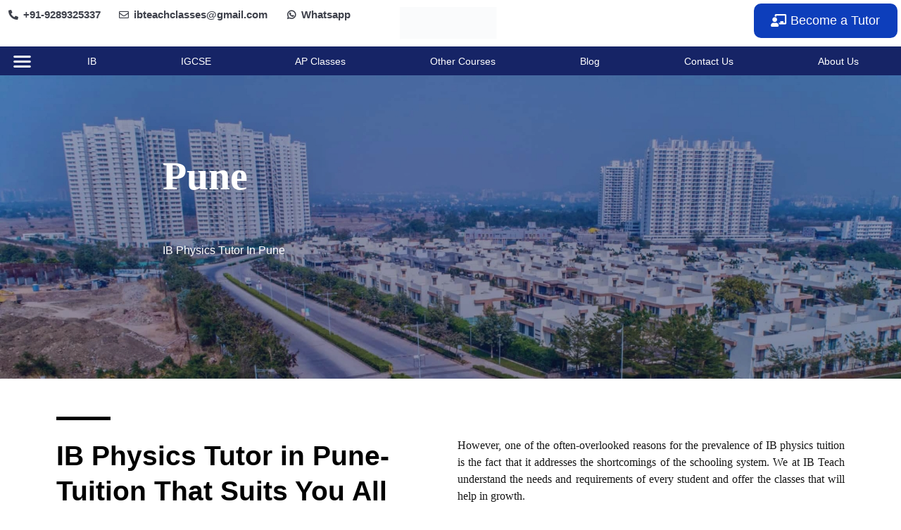

--- FILE ---
content_type: text/html; charset=UTF-8
request_url: https://www.ibteach.com/ib-physics-tutor-pune/
body_size: 35716
content:
<!DOCTYPE html><html lang="en"><head><meta charset="UTF-8"><style id="litespeed-ccss">a,body,div,form,h1,h3,html,label,li,p,span,strong,ul{border:0;font-size:100%;font-style:inherit;font-weight:inherit;margin:0;outline:0;padding:0;vertical-align:baseline}html{-webkit-text-size-adjust:100%;-ms-text-size-adjust:100%}body{margin:0}article,header,main,nav,section{display:block}a{background-color:transparent}a,a:visited{text-decoration:none}strong{font-weight:700}img{border:0}svg:not(:root){overflow:hidden}button,input,textarea{color:inherit;font:inherit;margin:0}button{overflow:visible}button{text-transform:none}button,input[type=submit]{-webkit-appearance:button}button::-moz-focus-inner,input::-moz-focus-inner{border:0;padding:0}input{line-height:normal}textarea{overflow:auto}@media (min-width:544px){.ast-container{max-width:100%}}@media (min-width:768px){.ast-container{max-width:100%}}@media (min-width:992px){.ast-container{max-width:100%}}@media (min-width:1200px){.ast-container{max-width:100%}}.ast-container{margin-left:auto;margin-right:auto;padding-left:20px;padding-right:20px}.ast-container:after{content:"";display:table;clear:both}h1,h3{clear:both}.entry-content h1,h1{color:#808285;font-size:2em;line-height:1.2}.entry-content h3,h3{color:#808285;font-size:1.5em;line-height:1.4}html{box-sizing:border-box}*,:after,:before{box-sizing:inherit}body{color:#808285;background:#fff;font-style:normal}ul{margin:0 0 1.5em 3em}ul{list-style:disc}li>ul{margin-bottom:0;margin-left:1.5em}strong{font-weight:700}i{font-style:italic}img{height:auto;max-width:100%}button,input,textarea{color:#808285;font-weight:400;font-size:100%;margin:0;vertical-align:baseline}button,input{line-height:normal}button,input[type=submit]{border:1px solid;border-color:#eaeaea;border-radius:2px;background:#e6e6e6;padding:.6em 1em .4em;color:#fff}input[type=email],input[type=text],textarea{color:#666;border:1px solid #ccc;border-radius:2px;-webkit-appearance:none}textarea{padding-left:3px;width:100%}a{color:#4169e1}.screen-reader-text{border:0;clip:rect(1px,1px,1px,1px);height:1px;margin:-1px;overflow:hidden;padding:0;position:absolute;width:1px;word-wrap:normal!important}#primary:after,#primary:before,.ast-container:after,.ast-container:before,.clear:after,.clear:before,.site-content:after,.site-content:before,.site-main:after,.site-main:before{content:"";display:table}#primary:after,.ast-container:after,.clear:after,.site-content:after,.site-main:after{clear:both}body{-webkit-font-smoothing:antialiased;-moz-osx-font-smoothing:grayscale}body:not(.logged-in){position:relative}#page{position:relative}a{text-decoration:none}img{vertical-align:middle}.entry-content h1,.entry-content h3{margin-bottom:20px}p{margin-bottom:1.75em}input[type=submit]{border-radius:0;padding:18px 30px;border:0;box-shadow:none;text-shadow:none}input{line-height:1}body,button,input[type=submit],textarea{line-height:1.85714285714286}body{background-color:#fff}#page{display:block}#primary{display:block;position:relative;float:left;width:100%}#primary{margin:4em 0}.ast-page-builder-template .site-content>.ast-container{max-width:100%;padding:0}.ast-page-builder-template .site-content #primary{padding:0;margin:0}.ast-page-builder-template .entry-header{margin-top:4em;margin-left:auto;margin-right:auto;padding-left:20px;padding-right:20px}.ast-page-builder-template .entry-header.ast-header-without-markup{margin-top:0;margin-bottom:0}.entry-content>:last-child{margin-bottom:0}body{overflow-x:hidden}input[type=email],input[type=text],textarea{color:#666;padding:.75em;height:auto;border-width:1px;border-style:solid;border-color:#eaeaea;border-radius:2px;background:#fafafa;box-shadow:none;box-sizing:border-box}input[type=submit]{box-shadow:none}textarea{width:100%}.page .entry-header{margin-bottom:1.5em}.ast-single-post .entry-header.ast-header-without-markup{margin-bottom:0}.entry-header{margin-bottom:1em;word-wrap:break-word}.entry-content{word-wrap:break-word}.entry-content p{margin-bottom:1.6em}html{font-size:100%}a{color:#29d8db}body,button,input,textarea{font-family:'Work Sans',sans-serif;font-weight:400;font-size:16px;font-size:1rem;line-height:1.5}p,.entry-content p{margin-bottom:0}h1,.entry-content h1,h3,.entry-content h3{font-family:'Montserrat',sans-serif;font-weight:800}h1,.entry-content h1{font-size:60px;font-size:3.75rem;font-family:'Montserrat',sans-serif;line-height:1.3}h3,.entry-content h3{font-size:30px;font-size:1.875rem;font-family:'Montserrat',sans-serif;line-height:1.5}body,h1,.entry-content h1,h3,.entry-content h3{color:#7a7a7a}.ast-page-builder-template .site-content>.ast-container{max-width:100%;padding:0}.ast-page-builder-template .site-content #primary{padding:0;margin:0}.ast-page-builder-template .entry-header.ast-header-without-markup{margin-top:0;margin-bottom:0}.ast-page-builder-template .entry-header{margin-top:4em;margin-left:auto;margin-right:auto;padding-left:20px;padding-right:20px}@media (max-width:768px){#primary{padding:1.5em 0;margin:0}}.elementor-button-wrapper .elementor-button{border-style:solid;text-decoration:none;border-top-width:0;border-right-width:0;border-left-width:0;border-bottom-width:0}body .elementor-button.elementor-size-sm,body .elementor-button.elementor-size-md,body .elementor-button{border-radius:10px;padding-top:16px;padding-right:40px;padding-bottom:16px;padding-left:40px}.elementor-button-wrapper .elementor-button{border-color:#29d8db;background-color:#29d8db}.elementor-button-wrapper .elementor-button,.elementor-button-wrapper .elementor-button:visited{color:#fff}.elementor-button-wrapper .elementor-button{font-family:inherit;font-weight:inherit;line-height:1}.elementor-widget-heading h1.elementor-heading-title{line-height:1.3}.elementor-widget-heading h3.elementor-heading-title{line-height:1.5}button,input[type=submit]{border-style:solid;border-top-width:0;border-right-width:0;border-left-width:0;border-bottom-width:0;color:#fff;border-color:#29d8db;background-color:#29d8db;border-radius:10px;padding-top:16px;padding-right:40px;padding-bottom:16px;padding-left:40px;font-family:inherit;font-weight:inherit;line-height:1}@media (min-width:544px){.ast-container{max-width:100%}}@media (max-width:768px){h1,.entry-content h1{font-size:60px}h3,.entry-content h3{font-size:30px}}@media (max-width:544px){body,button,input,textarea{font-size:16px;font-size:1rem}h1,.entry-content h1{font-size:24px}h3,.entry-content h3{font-size:30px}}@media (max-width:768px){html{font-size:91.2%}}@media (max-width:544px){html{font-size:100%}}@media (min-width:769px){.ast-container{max-width:1240px}}:root{--ast-global-color-0:#0170b9;--ast-global-color-1:#3a3a3a;--ast-global-color-2:#3a3a3a;--ast-global-color-3:#4b4f58;--ast-global-color-4:#f5f5f5;--ast-global-color-5:#fff;--ast-global-color-6:#f2f5f7;--ast-global-color-7:#424242;--ast-global-color-8:#000}h1,.entry-content h1,h3,.entry-content h3{color:#4a4a4a}.elementor-widget-heading .elementor-heading-title{margin:0}:root{--e-global-color-astglobalcolor0:#0170b9;--e-global-color-astglobalcolor1:#3a3a3a;--e-global-color-astglobalcolor2:#3a3a3a;--e-global-color-astglobalcolor3:#4b4f58;--e-global-color-astglobalcolor4:#f5f5f5;--e-global-color-astglobalcolor5:#fff;--e-global-color-astglobalcolor6:#f2f5f7;--e-global-color-astglobalcolor7:#424242;--e-global-color-astglobalcolor8:#000}ul{box-sizing:border-box}:root{--wp--preset--font-size--normal:16px;--wp--preset--font-size--huge:42px}.screen-reader-text{border:0;clip:rect(1px,1px,1px,1px);-webkit-clip-path:inset(50%);clip-path:inset(50%);height:1px;margin:-1px;overflow:hidden;padding:0;position:absolute;width:1px;word-wrap:normal!important}body{--wp--preset--color--black:#000;--wp--preset--color--cyan-bluish-gray:#abb8c3;--wp--preset--color--white:#fff;--wp--preset--color--pale-pink:#f78da7;--wp--preset--color--vivid-red:#cf2e2e;--wp--preset--color--luminous-vivid-orange:#ff6900;--wp--preset--color--luminous-vivid-amber:#fcb900;--wp--preset--color--light-green-cyan:#7bdcb5;--wp--preset--color--vivid-green-cyan:#00d084;--wp--preset--color--pale-cyan-blue:#8ed1fc;--wp--preset--color--vivid-cyan-blue:#0693e3;--wp--preset--color--vivid-purple:#9b51e0;--wp--preset--color--ast-global-color-0:var(--ast-global-color-0);--wp--preset--color--ast-global-color-1:var(--ast-global-color-1);--wp--preset--color--ast-global-color-2:var(--ast-global-color-2);--wp--preset--color--ast-global-color-3:var(--ast-global-color-3);--wp--preset--color--ast-global-color-4:var(--ast-global-color-4);--wp--preset--color--ast-global-color-5:var(--ast-global-color-5);--wp--preset--color--ast-global-color-6:var(--ast-global-color-6);--wp--preset--color--ast-global-color-7:var(--ast-global-color-7);--wp--preset--color--ast-global-color-8:var(--ast-global-color-8);--wp--preset--gradient--vivid-cyan-blue-to-vivid-purple:linear-gradient(135deg,rgba(6,147,227,1) 0%,#9b51e0 100%);--wp--preset--gradient--light-green-cyan-to-vivid-green-cyan:linear-gradient(135deg,#7adcb4 0%,#00d082 100%);--wp--preset--gradient--luminous-vivid-amber-to-luminous-vivid-orange:linear-gradient(135deg,rgba(252,185,0,1) 0%,rgba(255,105,0,1) 100%);--wp--preset--gradient--luminous-vivid-orange-to-vivid-red:linear-gradient(135deg,rgba(255,105,0,1) 0%,#cf2e2e 100%);--wp--preset--gradient--very-light-gray-to-cyan-bluish-gray:linear-gradient(135deg,#eee 0%,#a9b8c3 100%);--wp--preset--gradient--cool-to-warm-spectrum:linear-gradient(135deg,#4aeadc 0%,#9778d1 20%,#cf2aba 40%,#ee2c82 60%,#fb6962 80%,#fef84c 100%);--wp--preset--gradient--blush-light-purple:linear-gradient(135deg,#ffceec 0%,#9896f0 100%);--wp--preset--gradient--blush-bordeaux:linear-gradient(135deg,#fecda5 0%,#fe2d2d 50%,#6b003e 100%);--wp--preset--gradient--luminous-dusk:linear-gradient(135deg,#ffcb70 0%,#c751c0 50%,#4158d0 100%);--wp--preset--gradient--pale-ocean:linear-gradient(135deg,#fff5cb 0%,#b6e3d4 50%,#33a7b5 100%);--wp--preset--gradient--electric-grass:linear-gradient(135deg,#caf880 0%,#71ce7e 100%);--wp--preset--gradient--midnight:linear-gradient(135deg,#020381 0%,#2874fc 100%);--wp--preset--duotone--dark-grayscale:url('#wp-duotone-dark-grayscale');--wp--preset--duotone--grayscale:url('#wp-duotone-grayscale');--wp--preset--duotone--purple-yellow:url('#wp-duotone-purple-yellow');--wp--preset--duotone--blue-red:url('#wp-duotone-blue-red');--wp--preset--duotone--midnight:url('#wp-duotone-midnight');--wp--preset--duotone--magenta-yellow:url('#wp-duotone-magenta-yellow');--wp--preset--duotone--purple-green:url('#wp-duotone-purple-green');--wp--preset--duotone--blue-orange:url('#wp-duotone-blue-orange');--wp--preset--font-size--small:13px;--wp--preset--font-size--medium:20px;--wp--preset--font-size--large:36px;--wp--preset--font-size--x-large:42px}body{margin:0}.wpcf7 .screen-reader-response{position:absolute;overflow:hidden;clip:rect(1px,1px,1px,1px);clip-path:inset(50%);height:1px;width:1px;margin:-1px;padding:0;border:0;word-wrap:normal!important}.wpcf7 form .wpcf7-response-output{margin:2em .5em 1em;padding:.2em 1em;border:2px solid #00a0d2}.wpcf7 form.init .wpcf7-response-output{display:none}.wpcf7-form-control-wrap{position:relative}.wpcf7 input[type=email]{direction:ltr}.wpcf7 form{position:relative}.wpcf7 form>div,.wpcf7 form>p{margin-bottom:1.2em}.wpcf7 .wpcf7-form-control-wrap{width:100%;display:block}.wpcf7 input:not([type=submit]),.wpcf7 textarea{width:100%;padding:.75em}.fa-envelope:before{content:"\f0e0"}.fa-whatsapp:before{content:"\f232"}.wpforms-container .wpforms-field-hp{display:none!important;position:absolute!important;left:-9000px!important}@media only screen and (max-width:600px){.wpforms-container .wpforms-field:not(.wpforms-field-phone):not(.wpforms-field-select-style-modern){overflow-x:hidden}.wpforms-container .wpforms-field>*{max-width:100%}.wpforms-container input.wpforms-field-medium{max-width:100%}}.wpforms-container input.wpforms-field-medium{max-width:60%}.wpforms-container .wpforms-field{padding:10px 0;position:relative}.wpforms-container .wpforms-field-label{display:block;font-weight:700;float:none}.wpforms-container .wpforms-field-sublabel{display:block;font-size:.85em;float:none}.wpforms-container .wpforms-field-label.wpforms-label-hide,.wpforms-container .wpforms-field-sublabel.wpforms-sublabel-hide{position:absolute;top:-99999px;left:-99999px}.wpforms-container .wpforms-required-label{color:red;font-weight:400}.wpforms-container input[type=text]{display:block;width:100%;box-sizing:border-box;-webkit-box-sizing:border-box;-moz-box-sizing:border-box;float:none}.eael-contact-form input[type=text]{background:#fff;box-shadow:none;-webkit-box-shadow:none;float:none;height:auto;margin:0;outline:0;width:100%}.eael-wpforms .wpforms-container .wpforms-form .wpforms-field-label{display:none}.eael-wpforms .wpforms-container .wpforms-field input:not([type=radio]):not([type=checkbox]):not([type=submit]):not([type=button]):not([type=image]):not([type=file]){max-width:100%!important}.eael-wpforms-labels-yes .wpforms-container .wpforms-form .wpforms-field-label{display:block}.bhf-hidden{display:none}.ehf-header #masthead{z-index:99;position:relative}[class^=eicon]{display:inline-block;font-family:eicons;font-size:inherit;font-weight:400;font-style:normal;font-variant:normal;line-height:1;text-rendering:auto;-webkit-font-smoothing:antialiased;-moz-osx-font-smoothing:grayscale}.eicon-menu-bar:before{content:'\e816'}.elementor-column-gap-default>.elementor-row>.elementor-column>.elementor-element-populated{padding:10px}@media (max-width:767px){.elementor-column{width:100%}}.elementor-screen-only,.screen-reader-text{position:absolute;top:-10000em;width:1px;height:1px;margin:-1px;padding:0;overflow:hidden;clip:rect(0,0,0,0);border:0}.elementor-clearfix:after{content:"";display:block;clear:both;width:0;height:0}.elementor{-webkit-hyphens:manual;-ms-hyphens:manual;hyphens:manual}.elementor *,.elementor :after,.elementor :before{-webkit-box-sizing:border-box;box-sizing:border-box}.elementor a{-webkit-box-shadow:none;box-shadow:none;text-decoration:none}.elementor img{height:auto;max-width:100%;border:none;-webkit-border-radius:0;border-radius:0;-webkit-box-shadow:none;box-shadow:none}.elementor .elementor-background-overlay{height:100%;width:100%;top:0;left:0;position:absolute}.elementor-align-center{text-align:center}.elementor-align-center .elementor-button{width:auto}.elementor-align-right{text-align:right}.elementor-align-right .elementor-button{width:auto}.elementor-align-left{text-align:left}@media (max-width:767px){.elementor-mobile-align-center{text-align:center}}:root{--page-title-display:block}.elementor-section{position:relative}.elementor-section .elementor-container{display:-webkit-box;display:-ms-flexbox;display:flex;margin-right:auto;margin-left:auto;position:relative}@media (max-width:1024px){.elementor-section .elementor-container{-ms-flex-wrap:wrap;flex-wrap:wrap}}.elementor-section.elementor-section-boxed>.elementor-container{max-width:1140px}.elementor-section.elementor-section-items-middle>.elementor-container{-webkit-box-align:center;-ms-flex-align:center;align-items:center}@media (min-width:768px){.elementor-section.elementor-section-height-full{height:100vh}.elementor-section.elementor-section-height-full>.elementor-container{height:100%}}.elementor-row{width:100%;display:-webkit-box;display:-ms-flexbox;display:flex}@media (max-width:1024px){.elementor-row{-ms-flex-wrap:wrap;flex-wrap:wrap}}.elementor-widget-wrap{position:relative;width:100%;-ms-flex-wrap:wrap;flex-wrap:wrap;-ms-flex-line-pack:start;align-content:flex-start}.elementor:not(.elementor-bc-flex-widget) .elementor-widget-wrap{display:-webkit-box;display:-ms-flexbox;display:flex}.elementor-widget-wrap>.elementor-element{width:100%}.elementor-widget{position:relative}.elementor-widget:not(:last-child){margin-bottom:20px}.elementor-column{min-height:1px}.elementor-column,.elementor-column-wrap{position:relative;display:-webkit-box;display:-ms-flexbox;display:flex}.elementor-column-wrap{width:100%}.elementor-inner-section .elementor-column-gap-no .elementor-element-populated{padding:0}@media (min-width:768px){.elementor-column.elementor-col-33{width:33.333%}.elementor-column.elementor-col-50{width:50%}.elementor-column.elementor-col-100{width:100%}}@media (max-width:767px){.elementor-column{width:100%}}ul.elementor-icon-list-items.elementor-inline-items{display:-webkit-box;display:-ms-flexbox;display:flex;-ms-flex-wrap:wrap;flex-wrap:wrap}ul.elementor-icon-list-items.elementor-inline-items .elementor-inline-item{word-break:break-word}.elementor-button{display:inline-block;line-height:1;background-color:#818a91;font-size:15px;padding:12px 24px;-webkit-border-radius:3px;border-radius:3px;color:#fff;fill:#fff;text-align:center}.elementor-button:visited{color:#fff}.elementor-button-content-wrapper{display:-webkit-box;display:-ms-flexbox;display:flex;-webkit-box-pack:center;-ms-flex-pack:center;justify-content:center}.elementor-button-icon{-webkit-box-flex:0;-ms-flex-positive:0;flex-grow:0;-webkit-box-ordinal-group:6;-ms-flex-order:5;order:5}.elementor-button-text{-webkit-box-flex:1;-ms-flex-positive:1;flex-grow:1;-webkit-box-ordinal-group:11;-ms-flex-order:10;order:10;display:inline-block}.elementor-button.elementor-size-md{font-size:16px;padding:15px 30px;-webkit-border-radius:4px;border-radius:4px}.elementor-button .elementor-align-icon-left{margin-right:5px;-webkit-box-ordinal-group:6;-ms-flex-order:5;order:5}.elementor-button span{text-decoration:inherit}.elementor-widget-divider{--divider-border-style:none;--divider-border-width:1px;--divider-color:#2c2c2c;--divider-icon-size:20px;--divider-element-spacing:10px;--divider-pattern-height:24px;--divider-pattern-size:20px;--divider-pattern-url:none;--divider-pattern-repeat:repeat-x}.elementor-widget-divider .elementor-divider{display:-webkit-box;display:-ms-flexbox;display:flex}.elementor-widget-divider .elementor-divider-separator{display:-webkit-box;display:-ms-flexbox;display:flex;margin:0;direction:ltr}.elementor-widget-divider:not(.elementor-widget-divider--view-line_text):not(.elementor-widget-divider--view-line_icon) .elementor-divider-separator{border-top:var(--divider-border-width) var(--divider-border-style) var(--divider-color)}.elementor-heading-title{padding:0;margin:0;line-height:1}.elementor-widget-heading .elementor-heading-title.elementor-size-xl{font-size:39px}.elementor-widget.elementor-icon-list--layout-inline .elementor-widget-container{overflow:hidden}.elementor-widget .elementor-icon-list-items.elementor-inline-items{margin-right:-8px;margin-left:-8px}.elementor-widget .elementor-icon-list-items.elementor-inline-items .elementor-icon-list-item{margin-right:8px;margin-left:8px}.elementor-widget .elementor-icon-list-items.elementor-inline-items .elementor-icon-list-item:after{width:auto;left:auto;right:auto;position:relative;height:100%;top:50%;-webkit-transform:translateY(-50%);-ms-transform:translateY(-50%);transform:translateY(-50%);border-top:0;border-bottom:0;border-right:0;border-left-width:1px;border-style:solid;right:-8px}.elementor-widget .elementor-icon-list-items{list-style-type:none;margin:0;padding:0}.elementor-widget .elementor-icon-list-item{margin:0;padding:0;position:relative}.elementor-widget .elementor-icon-list-item:after{position:absolute;bottom:0;width:100%}.elementor-widget .elementor-icon-list-item,.elementor-widget .elementor-icon-list-item a{display:-webkit-box;display:-ms-flexbox;display:flex;-webkit-box-align:start;-ms-flex-align:start;align-items:flex-start}.elementor-widget .elementor-icon-list-icon+.elementor-icon-list-text{-ms-flex-item-align:center;align-self:center;padding-left:5px}.elementor-widget .elementor-icon-list-icon{-ms-flex-negative:0;flex-shrink:0}.elementor-widget .elementor-icon-list-icon i{width:1.25em}.elementor-widget.elementor-list-item-link-full_width a{width:100%}.elementor-widget.elementor-align-left .elementor-icon-list-item,.elementor-widget.elementor-align-left .elementor-icon-list-item a{-webkit-box-pack:start;-ms-flex-pack:start;justify-content:flex-start;text-align:left}.elementor-widget.elementor-align-left .elementor-inline-items{-webkit-box-pack:start;-ms-flex-pack:start;justify-content:flex-start}.elementor-widget:not(.elementor-align-right) .elementor-icon-list-item:after{left:0}@media (max-width:1024px){.elementor-widget:not(.elementor-tablet-align-right) .elementor-icon-list-item:after{left:0}.elementor-widget:not(.elementor-tablet-align-left) .elementor-icon-list-item:after{right:0}}@media (max-width:767px){.elementor-widget.elementor-mobile-align-center .elementor-icon-list-item,.elementor-widget.elementor-mobile-align-center .elementor-icon-list-item a,.elementor-widget.elementor-mobile-align-center .elementor-icon-list-items{-webkit-box-pack:center;-ms-flex-pack:center;justify-content:center}.elementor-widget.elementor-mobile-align-center .elementor-icon-list-item:after{margin:auto}.elementor-widget:not(.elementor-mobile-align-right) .elementor-icon-list-item:after{left:0}.elementor-widget:not(.elementor-mobile-align-left) .elementor-icon-list-item:after{right:0}}.elementor-widget-image{text-align:center}.elementor-widget-image .elementor-image>a{display:inline-block}.elementor-widget-image .elementor-image img{vertical-align:middle;display:inline-block}.elementor .elementor-element ul.elementor-icon-list-items{padding:0}@media (max-width:767px){.elementor .elementor-hidden-phone{display:none}}@media (min-width:768px) and (max-width:1024px){.elementor .elementor-hidden-tablet{display:none}}@media (min-width:1025px){.elementor .elementor-hidden-desktop{display:none}}.elementor-kit-413{--e-global-color-primary:#6ec1e4;--e-global-color-secondary:#54595f;--e-global-color-text:#7a7a7a;--e-global-color-accent:#61ce70;--e-global-typography-primary-font-family:"Roboto";--e-global-typography-primary-font-weight:600;--e-global-typography-secondary-font-family:"Roboto Slab";--e-global-typography-secondary-font-weight:400;--e-global-typography-text-font-family:"Roboto";--e-global-typography-text-font-weight:400;--e-global-typography-accent-font-family:"Roboto";--e-global-typography-accent-font-weight:500;--e-global-typography-404f601-font-family:"Poppins"}.elementor-section.elementor-section-boxed>.elementor-container{max-width:1140px}.elementor-widget:not(:last-child){margin-bottom:20px}@media (max-width:1024px){.elementor-section.elementor-section-boxed>.elementor-container{max-width:1025px}}@media (max-width:767px){.elementor-section.elementor-section-boxed>.elementor-container{max-width:768px}}.elementor-item:after,.elementor-item:before{display:block;position:absolute}.elementor-item:not(:hover):not(:focus):not(.elementor-item-active):not(.highlighted):after,.elementor-item:not(:hover):not(:focus):not(.elementor-item-active):not(.highlighted):before{opacity:0}.elementor-nav-menu--main .elementor-nav-menu a{padding:13px 20px}.elementor-nav-menu--main .elementor-nav-menu ul{position:absolute;width:12em;border-width:0;border-style:solid;padding:0}.elementor-nav-menu--layout-horizontal{display:-webkit-box;display:-ms-flexbox;display:flex}.elementor-nav-menu--layout-horizontal .elementor-nav-menu{display:-webkit-box;display:-ms-flexbox;display:flex;-ms-flex-wrap:wrap;flex-wrap:wrap}.elementor-nav-menu--layout-horizontal .elementor-nav-menu a{white-space:nowrap}.elementor-nav-menu__align-justify .elementor-nav-menu--layout-horizontal .elementor-nav-menu{width:100%}.elementor-nav-menu__align-justify .elementor-nav-menu--layout-horizontal .elementor-nav-menu>li{-webkit-box-flex:1;-ms-flex-positive:1;flex-grow:1}.elementor-nav-menu__align-justify .elementor-nav-menu--layout-horizontal .elementor-nav-menu>li>a{-webkit-box-pack:center;-ms-flex-pack:center;justify-content:center}.elementor-widget-nav-menu .elementor-widget-container{display:-webkit-box;display:-ms-flexbox;display:flex;-webkit-box-orient:vertical;-webkit-box-direction:normal;-ms-flex-direction:column;flex-direction:column}.elementor-nav-menu{position:relative;z-index:2}.elementor-nav-menu:after{content:"<meta charset="UTF-8">a0";display:block;height:0;font:0/0 serif;clear:both;visibility:hidden;overflow:hidden}.elementor-nav-menu,.elementor-nav-menu li,.elementor-nav-menu ul{display:block;list-style:none;margin:0;padding:0;line-height:normal}.elementor-nav-menu ul{display:none}.elementor-nav-menu ul ul a{border-left:16px solid transparent}.elementor-nav-menu a,.elementor-nav-menu li{position:relative}.elementor-nav-menu li{border-width:0}.elementor-nav-menu a{display:-webkit-box;display:-ms-flexbox;display:flex;-webkit-box-align:center;-ms-flex-align:center;align-items:center}.elementor-nav-menu a{padding:10px 20px;line-height:20px}.elementor-menu-toggle{display:-webkit-box;display:-ms-flexbox;display:flex;-webkit-box-align:center;-ms-flex-align:center;align-items:center;-webkit-box-pack:center;-ms-flex-pack:center;justify-content:center;font-size:22px;padding:.25em;border:0 solid;border-radius:3px;background-color:rgba(0,0,0,.05);color:#494c4f}.elementor-nav-menu--dropdown{background-color:#fff;font-size:13px}.elementor-nav-menu--dropdown-none .elementor-menu-toggle,.elementor-nav-menu--dropdown-none .elementor-nav-menu--dropdown{display:none}.elementor-nav-menu--dropdown.elementor-nav-menu__container{margin-top:10px;-webkit-transform-origin:top;-ms-transform-origin:top;transform-origin:top;overflow:auto}.elementor-nav-menu--dropdown.elementor-nav-menu__container .elementor-sub-item{font-size:.85em}.elementor-nav-menu--dropdown a{color:#494c4f;-webkit-box-pack:justify;-ms-flex-pack:justify;justify-content:space-between}ul.elementor-nav-menu--dropdown a{text-shadow:none;border-left:8px solid transparent}.elementor-nav-menu__text-align-center .elementor-nav-menu--dropdown .elementor-nav-menu a{-webkit-box-pack:center;-ms-flex-pack:center;justify-content:center}.elementor-nav-menu--toggle .elementor-menu-toggle:not(.elementor-active)+.elementor-nav-menu__container{-webkit-transform:scaleY(0);-ms-transform:scaleY(0);transform:scaleY(0);max-height:0}.elementor-nav-menu--stretch .elementor-nav-menu__container.elementor-nav-menu--dropdown{position:absolute;z-index:9997}.elementor-icon-list-items .elementor-icon-list-item .elementor-icon-list-text{display:inline-block}.elementor-1840 .elementor-element.elementor-element-3b96206f>.elementor-container{max-width:839px}.elementor-1840 .elementor-element.elementor-element-3b96206f:not(.elementor-motion-effects-element-type-background){background-image:url("https://www.ibteach.com/wp-content/uploads/2022/06/Pune.jpg");background-size:cover}.elementor-1840 .elementor-element.elementor-element-3b96206f>.elementor-background-overlay{background-color:#0b1e23;opacity:.13}.elementor-1840 .elementor-element.elementor-element-3b96206f{padding:60px 0 80px}.elementor-1840 .elementor-element.elementor-element-252f65f2 .elementor-spacer-inner{height:20px}.elementor-1840 .elementor-element.elementor-element-be091e8 .elementor-spacer-inner{height:20px}.elementor-1840 .elementor-element.elementor-element-d0ec8e4{margin-top:38px;margin-bottom:0}.elementor-1840 .elementor-element.elementor-element-c341528{--divider-border-style:solid;--divider-color:#000;--divider-border-width:5px}.elementor-1840 .elementor-element.elementor-element-c341528 .elementor-divider-separator{width:14%}.elementor-1840 .elementor-element.elementor-element-c341528 .elementor-divider{padding-top:6px;padding-bottom:6px}.elementor-1840 .elementor-element.elementor-element-c341528>.elementor-widget-container{margin:0}.elementor-1840 .elementor-element.elementor-element-929f64e .elementor-heading-title{color:#000;font-family:"Bebas Neue",Sans-serif}.elementor-1840 .elementor-element.elementor-element-929f64e>.elementor-widget-container{padding:0 25px 0 0}.elementor-1840 .elementor-element.elementor-element-c52b0c0>.elementor-widget-container{padding:0 25px 0 0}.elementor-1840 .elementor-element.elementor-element-d7ff587>.elementor-container>.elementor-row>.elementor-column>.elementor-column-wrap>.elementor-widget-wrap{align-content:center;align-items:center}.elementor-1840 .elementor-element.elementor-element-d7ff587{padding:0}.elementor-1840 .elementor-element.elementor-element-b091d02.elementor-column.elementor-element[data-element_type="column"]>.elementor-column-wrap.elementor-element-populated>.elementor-widget-wrap{align-content:center;align-items:center}.elementor-1840 .elementor-element.elementor-element-b091d02:not(.elementor-motion-effects-element-type-background)>.elementor-column-wrap{background-color:#01578c}.elementor-1840 .elementor-element.elementor-element-b091d02>.elementor-element-populated{border-radius:25px}.elementor-1840 .elementor-element.elementor-element-b091d02>.elementor-element-populated{box-shadow:0px 0px 30px 0px rgba(1,87,140,.25);padding:60px 60px 70px}.elementor-1840 .elementor-element.elementor-element-b091d02{z-index:1}.elementor-1840 .elementor-element.elementor-element-ce4d8ac>.elementor-column-wrap>.elementor-widget-wrap>.elementor-widget:not(.elementor-widget__width-auto):not(.elementor-widget__width-initial):not(:last-child):not(.elementor-absolute){margin-bottom:0}.elementor-1840 .elementor-element.elementor-element-ce4d8ac>.elementor-element-populated{margin:0}.elementor-1840 .elementor-element.elementor-element-da5b8e1{text-align:left;z-index:0}.elementor-1840 .elementor-element.elementor-element-da5b8e1 .elementor-heading-title{color:#fff}.elementor-1840 .elementor-element.elementor-element-da5b8e1>.elementor-widget-container{margin:0 0 15px}.elementor-1840 .elementor-element.elementor-element-3766644 .elementor-text-editor{text-align:left}.elementor-1840 .elementor-element.elementor-element-3766644{color:rgba(255,255,255,.9)}.elementor-1840 .elementor-element.elementor-element-bca70aa.elementor-column.elementor-element[data-element_type="column"]>.elementor-column-wrap.elementor-element-populated>.elementor-widget-wrap{align-content:center;align-items:center}.elementor-1840 .elementor-element.elementor-element-9982fc2>.elementor-widget-container{margin:0}.elementor-1840 .elementor-element.elementor-element-63ef5751>.elementor-container{max-width:1140px;text-align:center}.elementor-1840 .elementor-element.elementor-element-63ef5751>.elementor-container>.elementor-row>.elementor-column>.elementor-column-wrap>.elementor-widget-wrap{align-content:center;align-items:center}.elementor-1840 .elementor-element.elementor-element-63ef5751:not(.elementor-motion-effects-element-type-background){background-image:url("https://www.ibteach.com/wp-content/uploads/2020/10/pexels-mohamed-khaled-397998.jpg");background-position:center center;background-repeat:no-repeat;background-size:cover}.elementor-1840 .elementor-element.elementor-element-63ef5751{color:#fff;padding:40px}.elementor-1840 .elementor-element.elementor-element-63ef5751 .elementor-heading-title{color:#fff}.elementor-1840 .elementor-element.elementor-element-163a04c8>.elementor-container{max-width:1140px}.elementor-1840 .elementor-element.elementor-element-163a04c8>.elementor-container>.elementor-row>.elementor-column>.elementor-column-wrap>.elementor-widget-wrap{align-content:center;align-items:center}.elementor-1840 .elementor-element.elementor-element-163a04c8:not(.elementor-motion-effects-element-type-background){background-color:rgba(30,115,190,.69)}.elementor-1840 .elementor-element.elementor-element-163a04c8{border-style:solid;border-width:1px;padding:0 12%}.elementor-1840 .elementor-element.elementor-element-163a04c8{border-radius:27px}.elementor-1840 .elementor-element.elementor-element-4813e9d2>.elementor-element-populated{padding:90px 0}.elementor-1840 .elementor-element.elementor-element-77e3fe65 .elementor-heading-title{font-family:"Amatic SC",Sans-serif;font-size:54px;font-weight:700;text-transform:uppercase;letter-spacing:9.4px}.elementor-1840 .elementor-element.elementor-element-77e3fe65>.elementor-widget-container{padding:0 0 20px}.elementor-1840 .elementor-element.elementor-element-1247cb50 .elementor-text-editor{text-align:center}.elementor-1840 .elementor-element.elementor-element-1247cb50{color:#fff;font-family:"Alegreya",Sans-serif;font-size:18px;font-weight:100;line-height:1.8em}:root{--page-title-display:none}@media (max-width:1024px){.elementor-1840 .elementor-element.elementor-element-3b96206f{padding:60px 80px}.elementor-1840 .elementor-element.elementor-element-d7ff587{padding:60px 25px}.elementor-1840 .elementor-element.elementor-element-b091d02>.elementor-element-populated{padding:35px 40px}}@media (max-width:767px){.elementor-1840 .elementor-element.elementor-element-3b96206f{padding:40px}.elementor-1840 .elementor-element.elementor-element-d7ff587{padding:50px 20px}.elementor-1840 .elementor-element.elementor-element-b091d02>.elementor-element-populated{padding:40px 20px}.elementor-1840 .elementor-element.elementor-element-da5b8e1{text-align:center}.elementor-1840 .elementor-element.elementor-element-3766644 .elementor-text-editor{text-align:center}.elementor-1840 .elementor-element.elementor-element-bca70aa>.elementor-element-populated{margin:20px 0 0}.elementor-1840 .elementor-element.elementor-element-77e3fe65 .elementor-heading-title{font-size:22px}.elementor-1840 .elementor-element.elementor-element-1247cb50{font-size:11px}}@media (min-width:768px){.elementor-1840 .elementor-element.elementor-element-ce4d8ac{width:65%}.elementor-1840 .elementor-element.elementor-element-bca70aa{width:35%}}@media (max-width:1024px) and (min-width:768px){.elementor-1840 .elementor-element.elementor-element-b091d02{width:100%}.elementor-1840 .elementor-element.elementor-element-ce4d8ac{width:60%}.elementor-1840 .elementor-element.elementor-element-bca70aa{width:40%}}@media (min-width:1025px){.elementor-1840 .elementor-element.elementor-element-63ef5751:not(.elementor-motion-effects-element-type-background){background-attachment:fixed}}.elementor-451 .elementor-element.elementor-element-51f75eaf:not(.elementor-motion-effects-element-type-background){background-color:#fff}.elementor-451 .elementor-element.elementor-element-6b23ea6c.elementor-column.elementor-element[data-element_type="column"]>.elementor-column-wrap.elementor-element-populated>.elementor-widget-wrap{align-content:flex-start;align-items:flex-start}.elementor-451 .elementor-element.elementor-element-5b6fc93e .elementor-icon-list-items.elementor-inline-items .elementor-icon-list-item{margin-right:calc(25px/2);margin-left:calc(25px/2)}.elementor-451 .elementor-element.elementor-element-5b6fc93e .elementor-icon-list-items.elementor-inline-items{margin-right:calc(-25px/2);margin-left:calc(-25px/2)}body:not(.rtl) .elementor-451 .elementor-element.elementor-element-5b6fc93e .elementor-icon-list-items.elementor-inline-items .elementor-icon-list-item:after{right:calc(-25px/2)}.elementor-451 .elementor-element.elementor-element-5b6fc93e .elementor-icon-list-icon i{color:#3e414b;font-size:14px}.elementor-451 .elementor-element.elementor-element-5b6fc93e .elementor-icon-list-icon{text-align:center}.elementor-451 .elementor-element.elementor-element-5b6fc93e .elementor-icon-list-text{color:#3e414b}.elementor-451 .elementor-element.elementor-element-5b6fc93e .elementor-icon-list-item,.elementor-451 .elementor-element.elementor-element-5b6fc93e .elementor-icon-list-item a{font-family:"Alegreya",Sans-serif;font-size:15px;font-weight:700;text-transform:none}.elementor-451 .elementor-element.elementor-element-5b6fc93e>.elementor-widget-container{margin:0}.elementor-451 .elementor-element.elementor-element-f6ffba1.elementor-column.elementor-element[data-element_type="column"]>.elementor-column-wrap.elementor-element-populated>.elementor-widget-wrap{align-content:center;align-items:center}.elementor-451 .elementor-element.elementor-element-62fbe5d0{text-align:center}.elementor-451 .elementor-element.elementor-element-62fbe5d0 .elementor-image img{width:60%}.elementor-451 .elementor-element.elementor-element-46bd5265>.elementor-element-populated{padding:0}.elementor-451 .elementor-element.elementor-element-9a329b0 .elementor-button{font-family:"Alegreya",Sans-serif;font-size:18px;background-color:#0d3ebb;padding:15px 25px 15px 24px}.elementor-451 .elementor-element.elementor-element-9a329b0>.elementor-widget-container{margin:5px 0 0}.elementor-451 .elementor-element.elementor-element-27577e23:not(.elementor-motion-effects-element-type-background){background-color:#162466}.elementor-451 .elementor-element.elementor-element-75cc22ae.elementor-column.elementor-element[data-element_type="column"]>.elementor-column-wrap.elementor-element-populated>.elementor-widget-wrap{align-content:center;align-items:center}.elementor-451 .elementor-element.elementor-element-75cc22ae>.elementor-element-populated{padding:0}.elementor-451 .elementor-element.elementor-element-1f3478bb .elementor-menu-toggle{margin:0 auto;background-color:rgba(2,1,1,0);font-size:27px}.elementor-451 .elementor-element.elementor-element-1f3478bb .elementor-nav-menu--dropdown a,.elementor-451 .elementor-element.elementor-element-1f3478bb .elementor-menu-toggle{color:#27336c}.elementor-451 .elementor-element.elementor-element-1f3478bb .elementor-nav-menu--dropdown{font-family:"Poppins",Sans-serif;font-weight:600}.elementor-451 .elementor-element.elementor-element-1f3478bb div.elementor-menu-toggle{color:#fff}.elementor-451 .elementor-element.elementor-element-5c015eea.elementor-column.elementor-element[data-element_type="column"]>.elementor-column-wrap.elementor-element-populated>.elementor-widget-wrap{align-content:center;align-items:center}.elementor-451 .elementor-element.elementor-element-5c015eea>.elementor-element-populated{padding:0}.elementor-451 .elementor-element.elementor-element-315d2812 .elementor-menu-toggle{margin:0 auto}.elementor-451 .elementor-element.elementor-element-315d2812 .elementor-nav-menu--main{font-family:"Poppins",Sans-serif;font-size:14px;font-weight:400}.elementor-451 .elementor-element.elementor-element-315d2812 .elementor-nav-menu--main .elementor-item{color:#fff;padding-top:5px;padding-bottom:5px}.elementor-451 .elementor-element.elementor-element-315d2812 .elementor-nav-menu--dropdown a,.elementor-451 .elementor-element.elementor-element-315d2812 .elementor-menu-toggle{color:#27336c}.elementor-451 .elementor-element.elementor-element-315d2812 .elementor-nav-menu--dropdown{background-color:#fff}.elementor-451 .elementor-element.elementor-element-435fdcec .elementor-menu-toggle{margin-left:auto}.elementor-451 .elementor-element.elementor-element-435fdcec .elementor-nav-menu--dropdown a,.elementor-451 .elementor-element.elementor-element-435fdcec .elementor-menu-toggle{color:#27336c}.elementor-451 .elementor-element.elementor-element-435fdcec .elementor-nav-menu--dropdown{background-color:#fff}.elementor-451 .elementor-element.elementor-element-43ed7e1a:not(.elementor-motion-effects-element-type-background){background-color:#2a47ce}.elementor-451 .elementor-element.elementor-element-2682fe3 .elementor-icon-list-items.elementor-inline-items .elementor-icon-list-item{margin-right:calc(25px/2);margin-left:calc(25px/2)}.elementor-451 .elementor-element.elementor-element-2682fe3 .elementor-icon-list-items.elementor-inline-items{margin-right:calc(-25px/2);margin-left:calc(-25px/2)}body:not(.rtl) .elementor-451 .elementor-element.elementor-element-2682fe3 .elementor-icon-list-items.elementor-inline-items .elementor-icon-list-item:after{right:calc(-25px/2)}.elementor-451 .elementor-element.elementor-element-2682fe3 .elementor-icon-list-icon i{color:#fff;font-size:14px}.elementor-451 .elementor-element.elementor-element-2682fe3 .elementor-icon-list-icon{text-align:center}.elementor-451 .elementor-element.elementor-element-2682fe3 .elementor-icon-list-text{color:#fff}.elementor-451 .elementor-element.elementor-element-2682fe3 .elementor-icon-list-item,.elementor-451 .elementor-element.elementor-element-2682fe3 .elementor-icon-list-item a{font-family:"Alegreya",Sans-serif;font-size:15px;font-weight:700;text-transform:none}.elementor-451 .elementor-element.elementor-element-2682fe3>.elementor-widget-container{margin:0}@media (min-width:768px){.elementor-451 .elementor-element.elementor-element-6b23ea6c{width:40%}.elementor-451 .elementor-element.elementor-element-f6ffba1{width:19.573%}.elementor-451 .elementor-element.elementor-element-46bd5265{width:40%}.elementor-451 .elementor-element.elementor-element-75cc22ae{width:4.974%}.elementor-451 .elementor-element.elementor-element-5c015eea{width:95.026%}}@media (max-width:1024px){.elementor-451 .elementor-element.elementor-element-5b6fc93e .elementor-icon-list-items.elementor-inline-items .elementor-icon-list-item{margin-right:calc(9px/2);margin-left:calc(9px/2)}.elementor-451 .elementor-element.elementor-element-5b6fc93e .elementor-icon-list-items.elementor-inline-items{margin-right:calc(-9px/2);margin-left:calc(-9px/2)}body:not(.rtl) .elementor-451 .elementor-element.elementor-element-5b6fc93e .elementor-icon-list-items.elementor-inline-items .elementor-icon-list-item:after{right:calc(-9px/2)}.elementor-451 .elementor-element.elementor-element-2682fe3 .elementor-icon-list-items.elementor-inline-items .elementor-icon-list-item{margin-right:calc(9px/2);margin-left:calc(9px/2)}.elementor-451 .elementor-element.elementor-element-2682fe3 .elementor-icon-list-items.elementor-inline-items{margin-right:calc(-9px/2);margin-left:calc(-9px/2)}body:not(.rtl) .elementor-451 .elementor-element.elementor-element-2682fe3 .elementor-icon-list-items.elementor-inline-items .elementor-icon-list-item:after{right:calc(-9px/2)}}@media (max-width:767px){.elementor-451 .elementor-element.elementor-element-139a9c07{width:50%}.elementor-451 .elementor-element.elementor-element-2bac929d{width:50%}.elementor-451 .elementor-element.elementor-element-2682fe3 .elementor-icon-list-item,.elementor-451 .elementor-element.elementor-element-2682fe3 .elementor-icon-list-item a{font-size:12px}}.pum-container,.pum-content,.pum-content+.pum-close,.pum-overlay,.pum-title{background:0 0;border:none;bottom:auto;clear:none;float:none;font-family:inherit;font-size:medium;font-style:normal;font-weight:400;height:auto;left:auto;letter-spacing:normal;line-height:normal;max-height:none;max-width:none;min-height:0;min-width:0;overflow:visible;position:static;right:auto;text-align:left;text-decoration:none;text-indent:0;text-transform:none;top:auto;visibility:visible;white-space:normal;width:auto;z-index:auto}.pum-content,.pum-title{position:relative;z-index:1}.pum-overlay{position:fixed}.pum-overlay{height:100%;width:100%;top:0;left:0;right:0;bottom:0;z-index:1999999999;overflow:initial;display:none}.pum-overlay,.pum-overlay *,.pum-overlay :after,.pum-overlay :before,.pum-overlay:after,.pum-overlay:before{box-sizing:border-box}.pum-container{top:100px;position:absolute;margin-bottom:3em;z-index:1999999999}.pum-container.pum-responsive{left:50%;margin-left:-47.5%;width:95%;height:auto;overflow:visible}@media only screen and (min-width:1024px){.pum-container.pum-responsive.pum-responsive-medium{margin-left:-30%;width:60%}}.pum-container .pum-title{margin-bottom:.5em}.pum-container .pum-content>:last-child{margin-bottom:0}.pum-container .pum-content>:first-child{margin-top:0}.pum-container .pum-content+.pum-close{text-decoration:none;text-align:center;line-height:1;position:absolute;min-width:1em;z-index:2;background-color:transparent}.pum-theme-1743,.pum-theme-lightbox{background-color:rgba(0,0,0,.6)}.pum-theme-1743 .pum-container,.pum-theme-lightbox .pum-container{padding:18px;border-radius:3px;border:8px solid #000;box-shadow:0px 0px 30px 0px rgba(2,2,2,1);background-color:rgba(255,255,255,1)}.pum-theme-1743 .pum-title,.pum-theme-lightbox .pum-title{color:#000;text-align:left;text-shadow:0px 0px 0px rgba(2,2,2,.23);font-family:inherit;font-weight:100;font-size:32px;line-height:36px}.pum-theme-1743 .pum-content,.pum-theme-lightbox .pum-content{color:#000;font-family:inherit;font-weight:100}.pum-theme-1743 .pum-content+.pum-close,.pum-theme-lightbox .pum-content+.pum-close{position:absolute;height:26px;width:26px;left:auto;right:-13px;bottom:auto;top:-13px;padding:0;color:#fff;font-family:Arial;font-weight:100;font-size:24px;line-height:24px;border:2px solid #fff;border-radius:26px;box-shadow:0px 0px 15px 1px rgba(2,2,2,.75);text-shadow:0px 0px 0px rgba(0,0,0,.23);background-color:rgba(0,0,0,1)}#pum-1751{z-index:1999999999}.fab,.far,.fas{-moz-osx-font-smoothing:grayscale;-webkit-font-smoothing:antialiased;display:inline-block;font-style:normal;font-variant:normal;text-rendering:auto;line-height:1}.fa-chalkboard-teacher:before{content:"\f51c"}.fa-envelope:before{content:"\f0e0"}.fa-phone-alt:before{content:"\f879"}.fa-whatsapp:before{content:"\f232"}.fas{font-family:"Font Awesome 5 Free";font-weight:900}.far{font-family:"Font Awesome 5 Free";font-weight:400}.fab{font-family:"Font Awesome 5 Brands"}img{max-width:100%;display:block}</style><link rel="preload" data-asynced="1" data-optimized="2" as="style" onload="this.onload=null;this.rel='stylesheet'" href="https://www.ibteach.com/wp-content/litespeed/ucss/88da47c5caa3ede763512b092773c460.css" /><script data-optimized="1" type="litespeed/javascript" data-src="https://www.ibteach.com/wp-content/plugins/litespeed-cache/assets/js/css_async.min.js"></script> <meta name="viewport" content="width=device-width, initial-scale=1"><link rel="profile" href="https://gmpg.org/xfn/11"><title>Looking for the best IB Physics Tutor in Pune</title><meta name="description" content="If you reside in Pune and looking for the best IB Physics Tutor in Pune, log online and check out the names that seem perfect." /><meta name="robots" content="index, follow, max-snippet:-1, max-image-preview:large, max-video-preview:-1" /><link rel="canonical" href="https://www.ibteach.com/ib-physics-tutor-pune/" /><meta property="og:locale" content="en_US" /><meta property="og:type" content="article" /><meta property="og:title" content="Looking for the best IB Physics Tutor in Pune" /><meta property="og:description" content="If you reside in Pune and looking for the best IB Physics Tutor in Pune, log online and check out the names that seem perfect." /><meta property="og:url" content="https://www.ibteach.com/ib-physics-tutor-pune/" /><meta property="og:site_name" content="IB Teach" /><meta property="article:modified_time" content="2022-09-14T12:12:47+00:00" /><meta name="twitter:card" content="summary_large_image" /><meta name="twitter:label1" value="Written by"><meta name="twitter:data1" value="admin"><meta name="twitter:label2" value="Est. reading time"><meta name="twitter:data2" value="4 minutes"> <script type="application/ld+json" class="yoast-schema-graph">{"@context":"https://schema.org","@graph":[{"@type":"WebSite","@id":"https://www.ibteach.com/#website","url":"https://www.ibteach.com/","name":"IB Teach","description":"Teaching World","potentialAction":[{"@type":"SearchAction","target":"https://www.ibteach.com/?s={search_term_string}","query-input":"required name=search_term_string"}],"inLanguage":"en"},{"@type":"WebPage","@id":"https://www.ibteach.com/ib-physics-tutor-pune/#webpage","url":"https://www.ibteach.com/ib-physics-tutor-pune/","name":"Looking for the best IB Physics Tutor in Pune","isPartOf":{"@id":"https://www.ibteach.com/#website"},"datePublished":"2022-05-31T12:27:20+00:00","dateModified":"2022-09-14T12:12:47+00:00","description":"If you reside in Pune and looking for the best IB Physics Tutor in Pune, log online and check out the names that seem perfect.","inLanguage":"en","potentialAction":[{"@type":"ReadAction","target":["https://www.ibteach.com/ib-physics-tutor-pune/"]}]}]}</script> <link rel='dns-prefetch' href='//fonts.googleapis.com' /><link rel='dns-prefetch' href='//s.w.org' /><link rel="alternate" type="application/rss+xml" title="IB Teach &raquo; Feed" href="https://www.ibteach.com/feed/" /><link rel="alternate" type="application/rss+xml" title="IB Teach &raquo; Comments Feed" href="https://www.ibteach.com/comments/feed/" /> <script type="litespeed/javascript" data-i="1">window._wpemojiSettings={"baseUrl":"https:\/\/s.w.org\/images\/core\/emoji\/14.0.0\/72x72\/","ext":".png","svgUrl":"https:\/\/s.w.org\/images\/core\/emoji\/14.0.0\/svg\/","svgExt":".svg","source":{"concatemoji":"https:\/\/www.ibteach.com\/wp-includes\/js\/wp-emoji-release.min.js"}};
/*! This file is auto-generated */
!function(e,a,t){var n,r,o,i=a.createElement("canvas"),p=i.getContext&&i.getContext("2d");function s(e,t){var a=String.fromCharCode,e=(p.clearRect(0,0,i.width,i.height),p.fillText(a.apply(this,e),0,0),i.toDataURL());return p.clearRect(0,0,i.width,i.height),p.fillText(a.apply(this,t),0,0),e===i.toDataURL()}function c(e){var t=a.createElement("script");t.src=e,t.defer=t.type="text/javascript",a.getElementsByTagName("head")[0].appendChild(t)}for(o=Array("flag","emoji"),t.supports={everything:!0,everythingExceptFlag:!0},r=0;r<o.length;r++)t.supports[o[r]]=function(e){if(!p||!p.fillText)return!1;switch(p.textBaseline="top",p.font="600 32px Arial",e){case"flag":return s([127987,65039,8205,9895,65039],[127987,65039,8203,9895,65039])?!1:!s([55356,56826,55356,56819],[55356,56826,8203,55356,56819])&&!s([55356,57332,56128,56423,56128,56418,56128,56421,56128,56430,56128,56423,56128,56447],[55356,57332,8203,56128,56423,8203,56128,56418,8203,56128,56421,8203,56128,56430,8203,56128,56423,8203,56128,56447]);case"emoji":return!s([129777,127995,8205,129778,127999],[129777,127995,8203,129778,127999])}return!1}(o[r]),t.supports.everything=t.supports.everything&&t.supports[o[r]],"flag"!==o[r]&&(t.supports.everythingExceptFlag=t.supports.everythingExceptFlag&&t.supports[o[r]]);t.supports.everythingExceptFlag=t.supports.everythingExceptFlag&&!t.supports.flag,t.DOMReady=!1,t.readyCallback=function(){t.DOMReady=!0},t.supports.everything||(n=function(){t.readyCallback()},a.addEventListener?(a.addEventListener("DOMContentLoaded",n,!1),e.addEventListener("load",n,!1)):(e.attachEvent("onload",n),a.attachEvent("onreadystatechange",function(){"complete"===a.readyState&&t.readyCallback()})),(e=t.source||{}).concatemoji?c(e.concatemoji):e.wpemoji&&e.twemoji&&(c(e.twemoji),c(e.wpemoji)))}(window,document,window._wpemojiSettings)</script> <style>img.wp-smiley,
img.emoji {
	display: inline !important;
	border: none !important;
	box-shadow: none !important;
	height: 1em !important;
	width: 1em !important;
	margin: 0 0.07em !important;
	vertical-align: -0.1em !important;
	background: none !important;
	padding: 0 !important;
}</style><style id='astra-theme-css-inline-css'>.ast-no-sidebar .entry-content .alignfull {margin-left: calc( -50vw + 50%);margin-right: calc( -50vw + 50%);max-width: 100vw;width: 100vw;}.ast-no-sidebar .entry-content .alignwide {margin-left: calc(-41vw + 50%);margin-right: calc(-41vw + 50%);max-width: unset;width: unset;}.ast-no-sidebar .entry-content .alignfull .alignfull,.ast-no-sidebar .entry-content .alignfull .alignwide,.ast-no-sidebar .entry-content .alignwide .alignfull,.ast-no-sidebar .entry-content .alignwide .alignwide,.ast-no-sidebar .entry-content .wp-block-column .alignfull,.ast-no-sidebar .entry-content .wp-block-column .alignwide{width: 100%;margin-left: auto;margin-right: auto;}.wp-block-gallery,.blocks-gallery-grid {margin: 0;}.wp-block-separator {max-width: 100px;}.wp-block-separator.is-style-wide,.wp-block-separator.is-style-dots {max-width: none;}.entry-content .has-2-columns .wp-block-column:first-child {padding-right: 10px;}.entry-content .has-2-columns .wp-block-column:last-child {padding-left: 10px;}@media (max-width: 782px) {.entry-content .wp-block-columns .wp-block-column {flex-basis: 100%;}.entry-content .has-2-columns .wp-block-column:first-child {padding-right: 0;}.entry-content .has-2-columns .wp-block-column:last-child {padding-left: 0;}}body .entry-content .wp-block-latest-posts {margin-left: 0;}body .entry-content .wp-block-latest-posts li {list-style: none;}.ast-no-sidebar .ast-container .entry-content .wp-block-latest-posts {margin-left: 0;}.ast-header-break-point .entry-content .alignwide {margin-left: auto;margin-right: auto;}.entry-content .blocks-gallery-item img {margin-bottom: auto;}.wp-block-pullquote {border-top: 4px solid #555d66;border-bottom: 4px solid #555d66;color: #40464d;}:root{--ast-container-default-xlg-padding:6.67em;--ast-container-default-lg-padding:5.67em;--ast-container-default-slg-padding:4.34em;--ast-container-default-md-padding:3.34em;--ast-container-default-sm-padding:6.67em;--ast-container-default-xs-padding:2.4em;--ast-container-default-xxs-padding:1.4em;}html{font-size:100%;}a,.page-title{color:#29d8db;}a:hover,a:focus{color:#01578c;}body,button,input,select,textarea,.ast-button,.ast-custom-button{font-family:'Work Sans',sans-serif;font-weight:400;font-size:16px;font-size:1rem;line-height:1.5;}blockquote{color:#2f2f2f;}p,.entry-content p{margin-bottom:0em;}h1,.entry-content h1,h2,.entry-content h2,h3,.entry-content h3,h4,.entry-content h4,h5,.entry-content h5,h6,.entry-content h6,.site-title,.site-title a{font-family:'Montserrat',sans-serif;font-weight:800;}.site-title{font-size:25px;font-size:1.5625rem;display:none;}header .custom-logo-link img{max-width:183px;}.astra-logo-svg{width:183px;}.ast-archive-description .ast-archive-title{font-size:40px;font-size:2.5rem;}.site-header .site-description{font-size:15px;font-size:0.9375rem;display:none;}.entry-title{font-size:40px;font-size:2.5rem;}h1,.entry-content h1{font-size:60px;font-size:3.75rem;font-family:'Montserrat',sans-serif;line-height:1.3;}h2,.entry-content h2{font-size:40px;font-size:2.5rem;font-family:'Montserrat',sans-serif;line-height:1.4;}h3,.entry-content h3{font-size:30px;font-size:1.875rem;font-family:'Montserrat',sans-serif;line-height:1.5;}h4,.entry-content h4{font-size:20px;font-size:1.25rem;font-family:'Montserrat',sans-serif;}h5,.entry-content h5{font-size:18px;font-size:1.125rem;font-family:'Montserrat',sans-serif;}h6,.entry-content h6{font-size:15px;font-size:0.9375rem;font-family:'Montserrat',sans-serif;}.ast-single-post .entry-title,.page-title{font-size:30px;font-size:1.875rem;}::selection{background-color:#29d8db;color:#000000;}body,h1,.entry-title a,.entry-content h1,h2,.entry-content h2,h3,.entry-content h3,h4,.entry-content h4,h5,.entry-content h5,h6,.entry-content h6{color:#7a7a7a;}.tagcloud a:hover,.tagcloud a:focus,.tagcloud a.current-item{color:#000000;border-color:#29d8db;background-color:#29d8db;}input:focus,input[type="text"]:focus,input[type="email"]:focus,input[type="url"]:focus,input[type="password"]:focus,input[type="reset"]:focus,input[type="search"]:focus,textarea:focus{border-color:#29d8db;}input[type="radio"]:checked,input[type=reset],input[type="checkbox"]:checked,input[type="checkbox"]:hover:checked,input[type="checkbox"]:focus:checked,input[type=range]::-webkit-slider-thumb{border-color:#29d8db;background-color:#29d8db;box-shadow:none;}.site-footer a:hover + .post-count,.site-footer a:focus + .post-count{background:#29d8db;border-color:#29d8db;}.single .nav-links .nav-previous,.single .nav-links .nav-next{color:#29d8db;}.entry-meta,.entry-meta *{line-height:1.45;color:#29d8db;}.entry-meta a:hover,.entry-meta a:hover *,.entry-meta a:focus,.entry-meta a:focus *,.page-links > .page-link,.page-links .page-link:hover,.post-navigation a:hover{color:#01578c;}#cat option,.secondary .calendar_wrap thead a,.secondary .calendar_wrap thead a:visited{color:#29d8db;}.secondary .calendar_wrap #today,.ast-progress-val span{background:#29d8db;}.secondary a:hover + .post-count,.secondary a:focus + .post-count{background:#29d8db;border-color:#29d8db;}.calendar_wrap #today > a{color:#000000;}.page-links .page-link,.single .post-navigation a{color:#29d8db;}.ast-header-break-point .main-header-bar .ast-button-wrap .menu-toggle{border-radius:7px;}.widget-title{font-size:22px;font-size:1.375rem;color:#7a7a7a;}.main-header-menu .menu-link,.ast-header-custom-item a{color:#7a7a7a;}.main-header-menu .menu-item:hover > .menu-link,.main-header-menu .menu-item:hover > .ast-menu-toggle,.main-header-menu .ast-masthead-custom-menu-items a:hover,.main-header-menu .menu-item.focus > .menu-link,.main-header-menu .menu-item.focus > .ast-menu-toggle,.main-header-menu .current-menu-item > .menu-link,.main-header-menu .current-menu-ancestor > .menu-link,.main-header-menu .current-menu-item > .ast-menu-toggle,.main-header-menu .current-menu-ancestor > .ast-menu-toggle{color:#29d8db;}.header-main-layout-3 .ast-main-header-bar-alignment{margin-right:auto;}.header-main-layout-2 .site-header-section-left .ast-site-identity{text-align:left;}.ast-logo-title-inline .site-logo-img{padding-right:1em;}.site-logo-img img{ transition:all 0.2s linear;}.ast-header-break-point .ast-mobile-menu-buttons-minimal.menu-toggle{background:transparent;color:#01578c;}.ast-header-break-point .ast-mobile-menu-buttons-outline.menu-toggle{background:transparent;border:1px solid #01578c;color:#01578c;}.ast-header-break-point .ast-mobile-menu-buttons-fill.menu-toggle{background:#01578c;color:#ffffff;}.ast-page-builder-template .hentry {margin: 0;}.ast-page-builder-template .site-content > .ast-container {max-width: 100%;padding: 0;}.ast-page-builder-template .site-content #primary {padding: 0;margin: 0;}.ast-page-builder-template .no-results {text-align: center;margin: 4em auto;}.ast-page-builder-template .ast-pagination {padding: 2em;}.ast-page-builder-template .entry-header.ast-no-title.ast-no-thumbnail {margin-top: 0;}.ast-page-builder-template .entry-header.ast-header-without-markup {margin-top: 0;margin-bottom: 0;}.ast-page-builder-template .entry-header.ast-no-title.ast-no-meta {margin-bottom: 0;}.ast-page-builder-template.single .post-navigation {padding-bottom: 2em;}.ast-page-builder-template.single-post .site-content > .ast-container {max-width: 100%;}.ast-page-builder-template .entry-header {margin-top: 4em;margin-left: auto;margin-right: auto;padding-left: 20px;padding-right: 20px;}.single.ast-page-builder-template .entry-header {padding-left: 20px;padding-right: 20px;}.ast-page-builder-template .ast-archive-description {margin: 4em auto 0;padding-left: 20px;padding-right: 20px;}.ast-page-builder-template.ast-no-sidebar .entry-content .alignwide {margin-left: 0;margin-right: 0;}.ast-small-footer{color:#01578c;}.ast-small-footer > .ast-footer-overlay{background-color:#f6f9f9;;}.ast-small-footer a{color:#01578c;}.footer-adv .footer-adv-overlay{border-top-style:solid;border-top-color:#7a7a7a;}.wp-block-buttons.aligncenter{justify-content:center;}@media (max-width:782px){.entry-content .wp-block-columns .wp-block-column{margin-left:0px;}}.wp-block-image.aligncenter{margin-left:auto;margin-right:auto;}.wp-block-table.aligncenter{margin-left:auto;margin-right:auto;}@media (max-width:768px){.ast-separate-container #primary,.ast-separate-container #secondary{padding:1.5em 0;}#primary,#secondary{padding:1.5em 0;margin:0;}.ast-left-sidebar #content > .ast-container{display:flex;flex-direction:column-reverse;width:100%;}.ast-separate-container .ast-article-post,.ast-separate-container .ast-article-single{padding:1.5em 2.14em;}.ast-author-box img.avatar{margin:20px 0 0 0;}}@media (min-width:769px){.ast-separate-container.ast-right-sidebar #primary,.ast-separate-container.ast-left-sidebar #primary{border:0;}.search-no-results.ast-separate-container #primary{margin-bottom:4em;}}.elementor-button-wrapper .elementor-button{border-style:solid;text-decoration:none;border-top-width:0;border-right-width:0;border-left-width:0;border-bottom-width:0;}body .elementor-button.elementor-size-sm,body .elementor-button.elementor-size-xs,body .elementor-button.elementor-size-md,body .elementor-button.elementor-size-lg,body .elementor-button.elementor-size-xl,body .elementor-button{border-radius:10px;padding-top:16px;padding-right:40px;padding-bottom:16px;padding-left:40px;}.elementor-button-wrapper .elementor-button{border-color:#29d8db;background-color:#29d8db;}.elementor-button-wrapper .elementor-button:hover,.elementor-button-wrapper .elementor-button:focus{color:#ffffff;background-color:#106ca0;border-color:#106ca0;}.wp-block-button .wp-block-button__link ,.elementor-button-wrapper .elementor-button,.elementor-button-wrapper .elementor-button:visited{color:#ffffff;}.elementor-button-wrapper .elementor-button{font-family:inherit;font-weight:inherit;line-height:1;}.wp-block-button .wp-block-button__link:hover,.wp-block-button .wp-block-button__link:focus{color:#ffffff;background-color:#106ca0;border-color:#106ca0;}.elementor-widget-heading h1.elementor-heading-title{line-height:1.3;}.elementor-widget-heading h2.elementor-heading-title{line-height:1.4;}.elementor-widget-heading h3.elementor-heading-title{line-height:1.5;}.wp-block-button .wp-block-button__link{border-top-width:0;border-right-width:0;border-left-width:0;border-bottom-width:0;border-color:#29d8db;background-color:#29d8db;color:#ffffff;font-family:inherit;font-weight:inherit;line-height:1;border-radius:10px;padding-top:16px;padding-right:40px;padding-bottom:16px;padding-left:40px;}.menu-toggle,button,.ast-button,.ast-custom-button,.button,input#submit,input[type="button"],input[type="submit"],input[type="reset"]{border-style:solid;border-top-width:0;border-right-width:0;border-left-width:0;border-bottom-width:0;color:#ffffff;border-color:#29d8db;background-color:#29d8db;border-radius:10px;padding-top:16px;padding-right:40px;padding-bottom:16px;padding-left:40px;font-family:inherit;font-weight:inherit;line-height:1;}button:focus,.menu-toggle:hover,button:hover,.ast-button:hover,.ast-custom-button:hover .button:hover,.ast-custom-button:hover ,input[type=reset]:hover,input[type=reset]:focus,input#submit:hover,input#submit:focus,input[type="button"]:hover,input[type="button"]:focus,input[type="submit"]:hover,input[type="submit"]:focus{color:#ffffff;background-color:#106ca0;border-color:#106ca0;}@media (min-width:544px){.ast-container{max-width:100%;}}@media (max-width:544px){.ast-separate-container .ast-article-post,.ast-separate-container .ast-article-single,.ast-separate-container .comments-title,.ast-separate-container .ast-archive-description{padding:1.5em 1em;}.ast-separate-container #content .ast-container{padding-left:0.54em;padding-right:0.54em;}.ast-separate-container .ast-comment-list li.depth-1{padding:1.5em 1em;margin-bottom:1.5em;}.ast-separate-container .ast-comment-list .bypostauthor{padding:.5em;}.ast-search-menu-icon.ast-dropdown-active .search-field{width:170px;}.site-branding img,.site-header .site-logo-img .custom-logo-link img{max-width:100%;}}@media (max-width:768px){.ast-mobile-header-stack .main-header-bar .ast-search-menu-icon{display:inline-block;}.ast-header-break-point.ast-header-custom-item-outside .ast-mobile-header-stack .main-header-bar .ast-search-icon{margin:0;}.ast-comment-avatar-wrap img{max-width:2.5em;}.ast-separate-container .ast-comment-list li.depth-1{padding:1.5em 2.14em;}.ast-separate-container .comment-respond{padding:2em 2.14em;}.ast-comment-meta{padding:0 1.8888em 1.3333em;}}.main-header-bar .button-custom-menu-item .ast-custom-button-link .ast-custom-button,.ast-theme-transparent-header .main-header-bar .button-custom-menu-item .ast-custom-button-link .ast-custom-button{font-family:inherit;font-weight:inherit;line-height:1;}.main-header-bar .button-custom-menu-item .ast-custom-button-link .ast-custom-button{padding-top:15px;padding-bottom:15px;padding-left:35px;padding-right:35px;border-style:solid;border-top-width:0px;border-right-width:0px;border-left-width:0px;border-bottom-width:0px;}.ast-theme-transparent-header .main-header-bar .button-custom-menu-item .ast-custom-button-link .ast-custom-button{border-style:solid;}.ast-no-sidebar.ast-separate-container .entry-content .alignfull {margin-left: -6.67em;margin-right: -6.67em;width: auto;}@media (max-width: 1200px) {.ast-no-sidebar.ast-separate-container .entry-content .alignfull {margin-left: -2.4em;margin-right: -2.4em;}}@media (max-width: 768px) {.ast-no-sidebar.ast-separate-container .entry-content .alignfull {margin-left: -2.14em;margin-right: -2.14em;}}@media (max-width: 544px) {.ast-no-sidebar.ast-separate-container .entry-content .alignfull {margin-left: -1em;margin-right: -1em;}}.ast-no-sidebar.ast-separate-container .entry-content .alignwide {margin-left: -20px;margin-right: -20px;}.ast-no-sidebar.ast-separate-container .entry-content .wp-block-column .alignfull,.ast-no-sidebar.ast-separate-container .entry-content .wp-block-column .alignwide {margin-left: auto;margin-right: auto;width: 100%;}@media (max-width:768px){.site-title{display:none;}.ast-archive-description .ast-archive-title{font-size:40px;}.site-header .site-description{display:none;}.entry-title{font-size:30px;}h1,.entry-content h1{font-size:60px;}h2,.entry-content h2{font-size:40px;}h3,.entry-content h3{font-size:30px;}h4,.entry-content h4{font-size:18px;font-size:1.125rem;}h5,.entry-content h5{font-size:18px;font-size:1.125rem;}h6,.entry-content h6{font-size:15px;font-size:0.9375rem;}.ast-single-post .entry-title,.page-title{font-size:30px;}}@media (max-width:544px){.widget-title{font-size:22px;font-size:1.375rem;}body,button,input,select,textarea,.ast-button,.ast-custom-button{font-size:16px;font-size:1rem;}#secondary,#secondary button,#secondary input,#secondary select,#secondary textarea{font-size:16px;font-size:1rem;}.site-title{display:none;}.ast-archive-description .ast-archive-title{font-size:40px;}.site-header .site-description{display:none;}.entry-title{font-size:30px;}h1,.entry-content h1{font-size:24px;}h2,.entry-content h2{font-size:40px;}h3,.entry-content h3{font-size:30px;}h4,.entry-content h4{font-size:16px;font-size:1rem;}h5,.entry-content h5{font-size:18px;font-size:1.125rem;}h6,.entry-content h6{font-size:15px;font-size:0.9375rem;}.ast-single-post .entry-title,.page-title{font-size:30px;}header .custom-logo-link img,.ast-header-break-point .site-branding img,.ast-header-break-point .custom-logo-link img{max-width:140px;}.astra-logo-svg{width:140px;}.ast-header-break-point .site-logo-img .custom-mobile-logo-link img{max-width:140px;}}@media (max-width:768px){html{font-size:91.2%;}}@media (max-width:544px){html{font-size:100%;}}@media (min-width:769px){.ast-container{max-width:1240px;}}@font-face {font-family: "Astra";src: url(https://www.ibteach.com/wp-content/themes/astra/assets/fonts/astra.woff) format("woff"),url(https://www.ibteach.com/wp-content/themes/astra/assets/fonts/astra.ttf) format("truetype"),url(https://www.ibteach.com/wp-content/themes/astra/assets/fonts/astra.svg#astra) format("svg");font-weight: normal;font-style: normal;font-display: fallback;}@media (max-width:768px) {.main-header-bar .main-header-bar-navigation{display:none;}}@media (min-width:769px){.single-post .site-content > .ast-container{max-width:1200px;}}.ast-desktop .main-header-menu.submenu-with-border .sub-menu,.ast-desktop .main-header-menu.submenu-with-border .astra-full-megamenu-wrapper{border-color:#29d8db;}.ast-desktop .main-header-menu.submenu-with-border .sub-menu{border-top-width:2px;border-right-width:0px;border-left-width:0px;border-bottom-width:0px;border-style:solid;}.ast-desktop .main-header-menu.submenu-with-border .sub-menu .sub-menu{top:-2px;}.ast-desktop .main-header-menu.submenu-with-border .sub-menu .menu-link,.ast-desktop .main-header-menu.submenu-with-border .children .menu-link{border-bottom-width:0px;border-style:solid;border-color:#eaeaea;}@media (min-width:769px){.main-header-menu .sub-menu .menu-item.ast-left-align-sub-menu:hover > .sub-menu,.main-header-menu .sub-menu .menu-item.ast-left-align-sub-menu.focus > .sub-menu{margin-left:-0px;}}.ast-small-footer{border-top-style:solid;border-top-width:1px;border-top-color:rgba(221,221,221,0.8);}.ast-small-footer-wrap{text-align:center;}.ast-header-widget-area {line-height: 1.65;}.ast-header-widget-area .widget-title,.ast-header-widget-area .no-widget-text {margin-bottom: 0;}.ast-header-widget-area .widget {margin: .5em;display: inline-block;vertical-align: middle;}.ast-header-widget-area .widget p {margin-bottom: 0;}.ast-header-widget-area .widget ul {position: static;border: 0;width: auto;}.ast-header-widget-area .widget ul a {border: 0;}.ast-header-widget-area .widget.widget_search .search-field,.ast-header-widget-area .widget.widget_search .search-field:focus {padding: 10px 45px 10px 15px;}.ast-header-widget-area .widget:last-child {margin-bottom: 0.5em;margin-right: 0;}.submenu-with-border .ast-header-widget-area .widget ul {position: static;border: 0;width: auto;}.submenu-with-border .ast-header-widget-area .widget ul a {border: 0;}.ast-header-break-point .ast-header-widget-area .widget {margin: .5em 0;display: block;}.ast-header-break-point.ast-header-custom-item-inside .main-header-bar .main-header-bar-navigation .ast-search-icon {display: none;}.ast-header-break-point.ast-header-custom-item-inside .main-header-bar .ast-search-menu-icon .search-form {padding: 0;display: block;overflow: hidden;}.ast-header-break-point .ast-header-custom-item .widget:last-child {margin-bottom: 1em;}.ast-header-custom-item .widget {margin: 0.5em;display: inline-block;vertical-align: middle;}.ast-header-custom-item .widget p {margin-bottom: 0;}.ast-header-custom-item .widget li {width: auto;}.ast-header-custom-item-inside .button-custom-menu-item .menu-link {display: none;}.ast-header-custom-item-inside.ast-header-break-point .button-custom-menu-item .ast-custom-button-link {display: none;}.ast-header-custom-item-inside.ast-header-break-point .button-custom-menu-item .menu-link {display: block;}.ast-header-break-point.ast-header-custom-item-outside .main-header-bar .ast-search-icon {margin-right: 1em;}.ast-header-break-point.ast-header-custom-item-inside .main-header-bar .ast-search-menu-icon .search-field,.ast-header-break-point.ast-header-custom-item-inside .main-header-bar .ast-search-menu-icon.ast-inline-search .search-field {width: 100%;padding-right: 5.5em;}.ast-header-break-point.ast-header-custom-item-inside .main-header-bar .ast-search-menu-icon .search-submit {display: block;position: absolute;height: 100%;top: 0;right: 0;padding: 0 1em;border-radius: 0;}.ast-header-break-point .ast-header-custom-item .ast-masthead-custom-menu-items {padding-left: 20px;padding-right: 20px;margin-bottom: 1em;margin-top: 1em;}.ast-header-custom-item-inside.ast-header-break-point .button-custom-menu-item {padding-left: 0;padding-right: 0;margin-top: 0;margin-bottom: 0;}.astra-icon-down_arrow::after {content: "\e900";font-family: Astra;}.astra-icon-close::after {content: "\e5cd";font-family: Astra;}.astra-icon-drag_handle::after {content: "\e25d";font-family: Astra;}.astra-icon-format_align_justify::after {content: "\e235";font-family: Astra;}.astra-icon-menu::after {content: "\e5d2";font-family: Astra;}.astra-icon-reorder::after {content: "\e8fe";font-family: Astra;}.astra-icon-search::after {content: "\e8b6";font-family: Astra;}.astra-icon-zoom_in::after {content: "\e56b";font-family: Astra;}.astra-icon-check-circle::after {content: "\e901";font-family: Astra;}.astra-icon-shopping-cart::after {content: "\f07a";font-family: Astra;}.astra-icon-shopping-bag::after {content: "\f290";font-family: Astra;}.astra-icon-shopping-basket::after {content: "\f291";font-family: Astra;}.astra-icon-circle-o::after {content: "\e903";font-family: Astra;}.astra-icon-certificate::after {content: "\e902";font-family: Astra;}blockquote {padding: 1.2em;}:root .has-ast-global-color-0-color{color:var(--ast-global-color-0);}:root .has-ast-global-color-0-background-color{background-color:var(--ast-global-color-0);}:root .wp-block-button .has-ast-global-color-0-color{color:var(--ast-global-color-0);}:root .wp-block-button .has-ast-global-color-0-background-color{background-color:var(--ast-global-color-0);}:root .has-ast-global-color-1-color{color:var(--ast-global-color-1);}:root .has-ast-global-color-1-background-color{background-color:var(--ast-global-color-1);}:root .wp-block-button .has-ast-global-color-1-color{color:var(--ast-global-color-1);}:root .wp-block-button .has-ast-global-color-1-background-color{background-color:var(--ast-global-color-1);}:root .has-ast-global-color-2-color{color:var(--ast-global-color-2);}:root .has-ast-global-color-2-background-color{background-color:var(--ast-global-color-2);}:root .wp-block-button .has-ast-global-color-2-color{color:var(--ast-global-color-2);}:root .wp-block-button .has-ast-global-color-2-background-color{background-color:var(--ast-global-color-2);}:root .has-ast-global-color-3-color{color:var(--ast-global-color-3);}:root .has-ast-global-color-3-background-color{background-color:var(--ast-global-color-3);}:root .wp-block-button .has-ast-global-color-3-color{color:var(--ast-global-color-3);}:root .wp-block-button .has-ast-global-color-3-background-color{background-color:var(--ast-global-color-3);}:root .has-ast-global-color-4-color{color:var(--ast-global-color-4);}:root .has-ast-global-color-4-background-color{background-color:var(--ast-global-color-4);}:root .wp-block-button .has-ast-global-color-4-color{color:var(--ast-global-color-4);}:root .wp-block-button .has-ast-global-color-4-background-color{background-color:var(--ast-global-color-4);}:root .has-ast-global-color-5-color{color:var(--ast-global-color-5);}:root .has-ast-global-color-5-background-color{background-color:var(--ast-global-color-5);}:root .wp-block-button .has-ast-global-color-5-color{color:var(--ast-global-color-5);}:root .wp-block-button .has-ast-global-color-5-background-color{background-color:var(--ast-global-color-5);}:root .has-ast-global-color-6-color{color:var(--ast-global-color-6);}:root .has-ast-global-color-6-background-color{background-color:var(--ast-global-color-6);}:root .wp-block-button .has-ast-global-color-6-color{color:var(--ast-global-color-6);}:root .wp-block-button .has-ast-global-color-6-background-color{background-color:var(--ast-global-color-6);}:root .has-ast-global-color-7-color{color:var(--ast-global-color-7);}:root .has-ast-global-color-7-background-color{background-color:var(--ast-global-color-7);}:root .wp-block-button .has-ast-global-color-7-color{color:var(--ast-global-color-7);}:root .wp-block-button .has-ast-global-color-7-background-color{background-color:var(--ast-global-color-7);}:root .has-ast-global-color-8-color{color:var(--ast-global-color-8);}:root .has-ast-global-color-8-background-color{background-color:var(--ast-global-color-8);}:root .wp-block-button .has-ast-global-color-8-color{color:var(--ast-global-color-8);}:root .wp-block-button .has-ast-global-color-8-background-color{background-color:var(--ast-global-color-8);}:root{--ast-global-color-0:#0170B9;--ast-global-color-1:#3a3a3a;--ast-global-color-2:#3a3a3a;--ast-global-color-3:#4B4F58;--ast-global-color-4:#F5F5F5;--ast-global-color-5:#FFFFFF;--ast-global-color-6:#E5E5E5;--ast-global-color-7:#424242;--ast-global-color-8:#000000;}:root {--ast-border-color : #dddddd;}.ast-breadcrumbs .trail-browse,.ast-breadcrumbs .trail-items,.ast-breadcrumbs .trail-items li{display:inline-block;margin:0;padding:0;border:none;background:inherit;text-indent:0;}.ast-breadcrumbs .trail-browse{font-size:inherit;font-style:inherit;font-weight:inherit;color:inherit;}.ast-breadcrumbs .trail-items{list-style:none;}.trail-items li::after{padding:0 0.3em;content:"\00bb";}.trail-items li:last-of-type::after{display:none;}h1,.entry-content h1,h2,.entry-content h2,h3,.entry-content h3,h4,.entry-content h4,h5,.entry-content h5,h6,.entry-content h6{color:#4a4a4a;}.elementor-widget-heading .elementor-heading-title{margin:0;}.elementor-post.elementor-grid-item.hentry{margin-bottom:0;}.woocommerce div.product .elementor-element.elementor-products-grid .related.products ul.products li.product,.elementor-element .elementor-wc-products .woocommerce[class*='columns-'] ul.products li.product{width:auto;margin:0;float:none;}.ast-left-sidebar .elementor-section.elementor-section-stretched,.ast-right-sidebar .elementor-section.elementor-section-stretched{max-width:100%;left:0 !important;}.elementor-template-full-width .ast-container{display:block;}@media (max-width:544px){.elementor-element .elementor-wc-products .woocommerce[class*="columns-"] ul.products li.product{width:auto;margin:0;}.elementor-element .woocommerce .woocommerce-result-count{float:none;}}.ast-header-break-point .main-header-bar{border-bottom-width:0;}@media (min-width:769px){.main-header-bar{border-bottom-width:0;}}.main-header-menu .menu-item, #astra-footer-menu .menu-item, .main-header-bar .ast-masthead-custom-menu-items{-js-display:flex;display:flex;-webkit-box-pack:center;-webkit-justify-content:center;-moz-box-pack:center;-ms-flex-pack:center;justify-content:center;-webkit-box-orient:vertical;-webkit-box-direction:normal;-webkit-flex-direction:column;-moz-box-orient:vertical;-moz-box-direction:normal;-ms-flex-direction:column;flex-direction:column;}.main-header-menu > .menu-item > .menu-link, #astra-footer-menu > .menu-item > .menu-link{height:100%;-webkit-box-align:center;-webkit-align-items:center;-moz-box-align:center;-ms-flex-align:center;align-items:center;-js-display:flex;display:flex;}.ast-primary-menu-disabled .main-header-bar .ast-masthead-custom-menu-items{flex:unset;}.header-main-layout-1 .ast-flex.main-header-container, .header-main-layout-3 .ast-flex.main-header-container{-webkit-align-content:center;-ms-flex-line-pack:center;align-content:center;-webkit-box-align:center;-webkit-align-items:center;-moz-box-align:center;-ms-flex-align:center;align-items:center;}.main-header-menu .sub-menu .menu-item.menu-item-has-children > .menu-link:after{position:absolute;right:1em;top:50%;transform:translate(0,-50%) rotate(270deg);}.ast-header-break-point .main-header-bar .main-header-bar-navigation .page_item_has_children > .ast-menu-toggle::before, .ast-header-break-point .main-header-bar .main-header-bar-navigation .menu-item-has-children > .ast-menu-toggle::before, .ast-mobile-popup-drawer .main-header-bar-navigation .menu-item-has-children>.ast-menu-toggle::before, .ast-header-break-point .ast-mobile-header-wrap .main-header-bar-navigation .menu-item-has-children > .ast-menu-toggle::before{font-weight:bold;content:"\e900";font-family:Astra;text-decoration:inherit;display:inline-block;}.ast-header-break-point .main-navigation ul.sub-menu .menu-item .menu-link:before{content:"\e900";font-family:Astra;font-size:.65em;text-decoration:inherit;display:inline-block;transform:translate(0, -2px) rotateZ(270deg);margin-right:5px;}.widget_search .search-form:after{font-family:Astra;font-size:1.2em;font-weight:normal;content:"\e8b6";position:absolute;top:50%;right:15px;transform:translate(0, -50%);}.astra-search-icon::before{content:"\e8b6";font-family:Astra;font-style:normal;font-weight:normal;text-decoration:inherit;text-align:center;-webkit-font-smoothing:antialiased;-moz-osx-font-smoothing:grayscale;z-index:3;}.main-header-bar .main-header-bar-navigation .page_item_has_children > a:after, .main-header-bar .main-header-bar-navigation .menu-item-has-children > a:after, .site-header-focus-item .main-header-bar-navigation .menu-item-has-children > .menu-link:after{content:"\e900";display:inline-block;font-family:Astra;font-size:.6rem;font-weight:bold;text-rendering:auto;-webkit-font-smoothing:antialiased;-moz-osx-font-smoothing:grayscale;margin-left:10px;line-height:normal;}.ast-mobile-popup-drawer .main-header-bar-navigation .ast-submenu-expanded>.ast-menu-toggle::before{transform:rotateX(180deg);}.ast-header-break-point .main-header-bar-navigation .menu-item-has-children > .menu-link:after{display:none;}.ast-separate-container .blog-layout-1, .ast-separate-container .blog-layout-2, .ast-separate-container .blog-layout-3{background-color:transparent;background-image:none;}.ast-separate-container .ast-article-post{background-color:var(--ast-global-color-5);;}@media (max-width:768px){.ast-separate-container .ast-article-post{background-color:var(--ast-global-color-5);;}}@media (max-width:544px){.ast-separate-container .ast-article-post{background-color:var(--ast-global-color-5);;}}.ast-separate-container .ast-article-single:not(.ast-related-post), .ast-separate-container .comments-area .comment-respond,.ast-separate-container .comments-area .ast-comment-list li, .ast-separate-container .ast-woocommerce-container, .ast-separate-container .error-404, .ast-separate-container .no-results, .single.ast-separate-container  .ast-author-meta, .ast-separate-container .related-posts-title-wrapper, .ast-separate-container.ast-two-container #secondary .widget,.ast-separate-container .comments-count-wrapper, .ast-box-layout.ast-plain-container .site-content,.ast-padded-layout.ast-plain-container .site-content, .ast-separate-container .comments-area .comments-title{background-color:var(--ast-global-color-5);;}@media (max-width:768px){.ast-separate-container .ast-article-single:not(.ast-related-post), .ast-separate-container .comments-area .comment-respond,.ast-separate-container .comments-area .ast-comment-list li, .ast-separate-container .ast-woocommerce-container, .ast-separate-container .error-404, .ast-separate-container .no-results, .single.ast-separate-container  .ast-author-meta, .ast-separate-container .related-posts-title-wrapper, .ast-separate-container.ast-two-container #secondary .widget,.ast-separate-container .comments-count-wrapper, .ast-box-layout.ast-plain-container .site-content,.ast-padded-layout.ast-plain-container .site-content, .ast-separate-container .comments-area .comments-title{background-color:var(--ast-global-color-5);;}}@media (max-width:544px){.ast-separate-container .ast-article-single:not(.ast-related-post), .ast-separate-container .comments-area .comment-respond,.ast-separate-container .comments-area .ast-comment-list li, .ast-separate-container .ast-woocommerce-container, .ast-separate-container .error-404, .ast-separate-container .no-results, .single.ast-separate-container  .ast-author-meta, .ast-separate-container .related-posts-title-wrapper, .ast-separate-container.ast-two-container #secondary .widget,.ast-separate-container .comments-count-wrapper, .ast-box-layout.ast-plain-container .site-content,.ast-padded-layout.ast-plain-container .site-content, .ast-separate-container .comments-area .comments-title{background-color:var(--ast-global-color-5);;}}:root{--e-global-color-astglobalcolor0:#0170B9;--e-global-color-astglobalcolor1:#3a3a3a;--e-global-color-astglobalcolor2:#3a3a3a;--e-global-color-astglobalcolor3:#4B4F58;--e-global-color-astglobalcolor4:#F5F5F5;--e-global-color-astglobalcolor5:#FFFFFF;--e-global-color-astglobalcolor6:#E5E5E5;--e-global-color-astglobalcolor7:#424242;--e-global-color-astglobalcolor8:#000000;}</style><style id='global-styles-inline-css'>body{--wp--preset--color--black: #000000;--wp--preset--color--cyan-bluish-gray: #abb8c3;--wp--preset--color--white: #ffffff;--wp--preset--color--pale-pink: #f78da7;--wp--preset--color--vivid-red: #cf2e2e;--wp--preset--color--luminous-vivid-orange: #ff6900;--wp--preset--color--luminous-vivid-amber: #fcb900;--wp--preset--color--light-green-cyan: #7bdcb5;--wp--preset--color--vivid-green-cyan: #00d084;--wp--preset--color--pale-cyan-blue: #8ed1fc;--wp--preset--color--vivid-cyan-blue: #0693e3;--wp--preset--color--vivid-purple: #9b51e0;--wp--preset--color--ast-global-color-0: var(--ast-global-color-0);--wp--preset--color--ast-global-color-1: var(--ast-global-color-1);--wp--preset--color--ast-global-color-2: var(--ast-global-color-2);--wp--preset--color--ast-global-color-3: var(--ast-global-color-3);--wp--preset--color--ast-global-color-4: var(--ast-global-color-4);--wp--preset--color--ast-global-color-5: var(--ast-global-color-5);--wp--preset--color--ast-global-color-6: var(--ast-global-color-6);--wp--preset--color--ast-global-color-7: var(--ast-global-color-7);--wp--preset--color--ast-global-color-8: var(--ast-global-color-8);--wp--preset--gradient--vivid-cyan-blue-to-vivid-purple: linear-gradient(135deg,rgba(6,147,227,1) 0%,rgb(155,81,224) 100%);--wp--preset--gradient--light-green-cyan-to-vivid-green-cyan: linear-gradient(135deg,rgb(122,220,180) 0%,rgb(0,208,130) 100%);--wp--preset--gradient--luminous-vivid-amber-to-luminous-vivid-orange: linear-gradient(135deg,rgba(252,185,0,1) 0%,rgba(255,105,0,1) 100%);--wp--preset--gradient--luminous-vivid-orange-to-vivid-red: linear-gradient(135deg,rgba(255,105,0,1) 0%,rgb(207,46,46) 100%);--wp--preset--gradient--very-light-gray-to-cyan-bluish-gray: linear-gradient(135deg,rgb(238,238,238) 0%,rgb(169,184,195) 100%);--wp--preset--gradient--cool-to-warm-spectrum: linear-gradient(135deg,rgb(74,234,220) 0%,rgb(151,120,209) 20%,rgb(207,42,186) 40%,rgb(238,44,130) 60%,rgb(251,105,98) 80%,rgb(254,248,76) 100%);--wp--preset--gradient--blush-light-purple: linear-gradient(135deg,rgb(255,206,236) 0%,rgb(152,150,240) 100%);--wp--preset--gradient--blush-bordeaux: linear-gradient(135deg,rgb(254,205,165) 0%,rgb(254,45,45) 50%,rgb(107,0,62) 100%);--wp--preset--gradient--luminous-dusk: linear-gradient(135deg,rgb(255,203,112) 0%,rgb(199,81,192) 50%,rgb(65,88,208) 100%);--wp--preset--gradient--pale-ocean: linear-gradient(135deg,rgb(255,245,203) 0%,rgb(182,227,212) 50%,rgb(51,167,181) 100%);--wp--preset--gradient--electric-grass: linear-gradient(135deg,rgb(202,248,128) 0%,rgb(113,206,126) 100%);--wp--preset--gradient--midnight: linear-gradient(135deg,rgb(2,3,129) 0%,rgb(40,116,252) 100%);--wp--preset--duotone--dark-grayscale: url('#wp-duotone-dark-grayscale');--wp--preset--duotone--grayscale: url('#wp-duotone-grayscale');--wp--preset--duotone--purple-yellow: url('#wp-duotone-purple-yellow');--wp--preset--duotone--blue-red: url('#wp-duotone-blue-red');--wp--preset--duotone--midnight: url('#wp-duotone-midnight');--wp--preset--duotone--magenta-yellow: url('#wp-duotone-magenta-yellow');--wp--preset--duotone--purple-green: url('#wp-duotone-purple-green');--wp--preset--duotone--blue-orange: url('#wp-duotone-blue-orange');--wp--preset--font-size--small: 13px;--wp--preset--font-size--medium: 20px;--wp--preset--font-size--large: 36px;--wp--preset--font-size--x-large: 42px;}body { margin: 0; }body{--wp--style--block-gap: 24px;}.wp-site-blocks > .alignleft { float: left; margin-right: 2em; }.wp-site-blocks > .alignright { float: right; margin-left: 2em; }.wp-site-blocks > .aligncenter { justify-content: center; margin-left: auto; margin-right: auto; }.wp-site-blocks > * { margin-block-start: 0; margin-block-end: 0; }.wp-site-blocks > * + * { margin-block-start: var( --wp--style--block-gap ); }.has-black-color{color: var(--wp--preset--color--black) !important;}.has-cyan-bluish-gray-color{color: var(--wp--preset--color--cyan-bluish-gray) !important;}.has-white-color{color: var(--wp--preset--color--white) !important;}.has-pale-pink-color{color: var(--wp--preset--color--pale-pink) !important;}.has-vivid-red-color{color: var(--wp--preset--color--vivid-red) !important;}.has-luminous-vivid-orange-color{color: var(--wp--preset--color--luminous-vivid-orange) !important;}.has-luminous-vivid-amber-color{color: var(--wp--preset--color--luminous-vivid-amber) !important;}.has-light-green-cyan-color{color: var(--wp--preset--color--light-green-cyan) !important;}.has-vivid-green-cyan-color{color: var(--wp--preset--color--vivid-green-cyan) !important;}.has-pale-cyan-blue-color{color: var(--wp--preset--color--pale-cyan-blue) !important;}.has-vivid-cyan-blue-color{color: var(--wp--preset--color--vivid-cyan-blue) !important;}.has-vivid-purple-color{color: var(--wp--preset--color--vivid-purple) !important;}.has-ast-global-color-0-color{color: var(--wp--preset--color--ast-global-color-0) !important;}.has-ast-global-color-1-color{color: var(--wp--preset--color--ast-global-color-1) !important;}.has-ast-global-color-2-color{color: var(--wp--preset--color--ast-global-color-2) !important;}.has-ast-global-color-3-color{color: var(--wp--preset--color--ast-global-color-3) !important;}.has-ast-global-color-4-color{color: var(--wp--preset--color--ast-global-color-4) !important;}.has-ast-global-color-5-color{color: var(--wp--preset--color--ast-global-color-5) !important;}.has-ast-global-color-6-color{color: var(--wp--preset--color--ast-global-color-6) !important;}.has-ast-global-color-7-color{color: var(--wp--preset--color--ast-global-color-7) !important;}.has-ast-global-color-8-color{color: var(--wp--preset--color--ast-global-color-8) !important;}.has-black-background-color{background-color: var(--wp--preset--color--black) !important;}.has-cyan-bluish-gray-background-color{background-color: var(--wp--preset--color--cyan-bluish-gray) !important;}.has-white-background-color{background-color: var(--wp--preset--color--white) !important;}.has-pale-pink-background-color{background-color: var(--wp--preset--color--pale-pink) !important;}.has-vivid-red-background-color{background-color: var(--wp--preset--color--vivid-red) !important;}.has-luminous-vivid-orange-background-color{background-color: var(--wp--preset--color--luminous-vivid-orange) !important;}.has-luminous-vivid-amber-background-color{background-color: var(--wp--preset--color--luminous-vivid-amber) !important;}.has-light-green-cyan-background-color{background-color: var(--wp--preset--color--light-green-cyan) !important;}.has-vivid-green-cyan-background-color{background-color: var(--wp--preset--color--vivid-green-cyan) !important;}.has-pale-cyan-blue-background-color{background-color: var(--wp--preset--color--pale-cyan-blue) !important;}.has-vivid-cyan-blue-background-color{background-color: var(--wp--preset--color--vivid-cyan-blue) !important;}.has-vivid-purple-background-color{background-color: var(--wp--preset--color--vivid-purple) !important;}.has-ast-global-color-0-background-color{background-color: var(--wp--preset--color--ast-global-color-0) !important;}.has-ast-global-color-1-background-color{background-color: var(--wp--preset--color--ast-global-color-1) !important;}.has-ast-global-color-2-background-color{background-color: var(--wp--preset--color--ast-global-color-2) !important;}.has-ast-global-color-3-background-color{background-color: var(--wp--preset--color--ast-global-color-3) !important;}.has-ast-global-color-4-background-color{background-color: var(--wp--preset--color--ast-global-color-4) !important;}.has-ast-global-color-5-background-color{background-color: var(--wp--preset--color--ast-global-color-5) !important;}.has-ast-global-color-6-background-color{background-color: var(--wp--preset--color--ast-global-color-6) !important;}.has-ast-global-color-7-background-color{background-color: var(--wp--preset--color--ast-global-color-7) !important;}.has-ast-global-color-8-background-color{background-color: var(--wp--preset--color--ast-global-color-8) !important;}.has-black-border-color{border-color: var(--wp--preset--color--black) !important;}.has-cyan-bluish-gray-border-color{border-color: var(--wp--preset--color--cyan-bluish-gray) !important;}.has-white-border-color{border-color: var(--wp--preset--color--white) !important;}.has-pale-pink-border-color{border-color: var(--wp--preset--color--pale-pink) !important;}.has-vivid-red-border-color{border-color: var(--wp--preset--color--vivid-red) !important;}.has-luminous-vivid-orange-border-color{border-color: var(--wp--preset--color--luminous-vivid-orange) !important;}.has-luminous-vivid-amber-border-color{border-color: var(--wp--preset--color--luminous-vivid-amber) !important;}.has-light-green-cyan-border-color{border-color: var(--wp--preset--color--light-green-cyan) !important;}.has-vivid-green-cyan-border-color{border-color: var(--wp--preset--color--vivid-green-cyan) !important;}.has-pale-cyan-blue-border-color{border-color: var(--wp--preset--color--pale-cyan-blue) !important;}.has-vivid-cyan-blue-border-color{border-color: var(--wp--preset--color--vivid-cyan-blue) !important;}.has-vivid-purple-border-color{border-color: var(--wp--preset--color--vivid-purple) !important;}.has-ast-global-color-0-border-color{border-color: var(--wp--preset--color--ast-global-color-0) !important;}.has-ast-global-color-1-border-color{border-color: var(--wp--preset--color--ast-global-color-1) !important;}.has-ast-global-color-2-border-color{border-color: var(--wp--preset--color--ast-global-color-2) !important;}.has-ast-global-color-3-border-color{border-color: var(--wp--preset--color--ast-global-color-3) !important;}.has-ast-global-color-4-border-color{border-color: var(--wp--preset--color--ast-global-color-4) !important;}.has-ast-global-color-5-border-color{border-color: var(--wp--preset--color--ast-global-color-5) !important;}.has-ast-global-color-6-border-color{border-color: var(--wp--preset--color--ast-global-color-6) !important;}.has-ast-global-color-7-border-color{border-color: var(--wp--preset--color--ast-global-color-7) !important;}.has-ast-global-color-8-border-color{border-color: var(--wp--preset--color--ast-global-color-8) !important;}.has-vivid-cyan-blue-to-vivid-purple-gradient-background{background: var(--wp--preset--gradient--vivid-cyan-blue-to-vivid-purple) !important;}.has-light-green-cyan-to-vivid-green-cyan-gradient-background{background: var(--wp--preset--gradient--light-green-cyan-to-vivid-green-cyan) !important;}.has-luminous-vivid-amber-to-luminous-vivid-orange-gradient-background{background: var(--wp--preset--gradient--luminous-vivid-amber-to-luminous-vivid-orange) !important;}.has-luminous-vivid-orange-to-vivid-red-gradient-background{background: var(--wp--preset--gradient--luminous-vivid-orange-to-vivid-red) !important;}.has-very-light-gray-to-cyan-bluish-gray-gradient-background{background: var(--wp--preset--gradient--very-light-gray-to-cyan-bluish-gray) !important;}.has-cool-to-warm-spectrum-gradient-background{background: var(--wp--preset--gradient--cool-to-warm-spectrum) !important;}.has-blush-light-purple-gradient-background{background: var(--wp--preset--gradient--blush-light-purple) !important;}.has-blush-bordeaux-gradient-background{background: var(--wp--preset--gradient--blush-bordeaux) !important;}.has-luminous-dusk-gradient-background{background: var(--wp--preset--gradient--luminous-dusk) !important;}.has-pale-ocean-gradient-background{background: var(--wp--preset--gradient--pale-ocean) !important;}.has-electric-grass-gradient-background{background: var(--wp--preset--gradient--electric-grass) !important;}.has-midnight-gradient-background{background: var(--wp--preset--gradient--midnight) !important;}.has-small-font-size{font-size: var(--wp--preset--font-size--small) !important;}.has-medium-font-size{font-size: var(--wp--preset--font-size--medium) !important;}.has-large-font-size{font-size: var(--wp--preset--font-size--large) !important;}.has-x-large-font-size{font-size: var(--wp--preset--font-size--x-large) !important;}</style><style id='sp-ea-style-inline-css'>#sp-ea-4574 .spcollapsing { height: 0; overflow: hidden; transition-property: height;transition-duration: 300ms;}#sp-ea-4574.sp-easy-accordion>.sp-ea-single {border: 1px solid #e2e2e2; }#sp-ea-4574.sp-easy-accordion>.sp-ea-single>.ea-header a {color: #444;}#sp-ea-4574.sp-easy-accordion>.sp-ea-single>.sp-collapse>.ea-body {background: #fff; color: #444;}#sp-ea-4574.sp-easy-accordion>.sp-ea-single {background: #eee;}#sp-ea-4574.sp-easy-accordion>.sp-ea-single>.ea-header a .ea-expand-icon.fa { float: left; color: #444;font-size: 16px;}#sp-ea-4561 .spcollapsing { height: 0; overflow: hidden; transition-property: height;transition-duration: 300ms;}#sp-ea-4561.sp-easy-accordion>.sp-ea-single {border: 1px solid #e2e2e2; }#sp-ea-4561.sp-easy-accordion>.sp-ea-single>.ea-header a {color: #444;}#sp-ea-4561.sp-easy-accordion>.sp-ea-single>.sp-collapse>.ea-body {background: #fff; color: #444;}#sp-ea-4561.sp-easy-accordion>.sp-ea-single {background: #eee;}#sp-ea-4561.sp-easy-accordion>.sp-ea-single>.ea-header a .ea-expand-icon.fa { float: left; color: #444;font-size: 16px;}#sp-ea-4554 .spcollapsing { height: 0; overflow: hidden; transition-property: height;transition-duration: 300ms;}#sp-ea-4554.sp-easy-accordion>.sp-ea-single {border: 1px solid #e2e2e2; }#sp-ea-4554.sp-easy-accordion>.sp-ea-single>.ea-header a {color: #444;}#sp-ea-4554.sp-easy-accordion>.sp-ea-single>.sp-collapse>.ea-body {background: #fff; color: #444;}#sp-ea-4554.sp-easy-accordion>.sp-ea-single {background: #eee;}#sp-ea-4554.sp-easy-accordion>.sp-ea-single>.ea-header a .ea-expand-icon.fa { float: left; color: #444;font-size: 16px;}#sp-ea-4542 .spcollapsing { height: 0; overflow: hidden; transition-property: height;transition-duration: 300ms;}#sp-ea-4542.sp-easy-accordion>.sp-ea-single {border: 1px solid #e2e2e2; }#sp-ea-4542.sp-easy-accordion>.sp-ea-single>.ea-header a {color: #444;}#sp-ea-4542.sp-easy-accordion>.sp-ea-single>.sp-collapse>.ea-body {background: #fff; color: #444;}#sp-ea-4542.sp-easy-accordion>.sp-ea-single {background: #eee;}#sp-ea-4542.sp-easy-accordion>.sp-ea-single>.ea-header a .ea-expand-icon.fa { float: left; color: #444;font-size: 16px;}#sp-ea-4531 .spcollapsing { height: 0; overflow: hidden; transition-property: height;transition-duration: 300ms;}#sp-ea-4531.sp-easy-accordion>.sp-ea-single {border: 1px solid #e2e2e2; }#sp-ea-4531.sp-easy-accordion>.sp-ea-single>.ea-header a {color: #444;}#sp-ea-4531.sp-easy-accordion>.sp-ea-single>.sp-collapse>.ea-body {background: #fff; color: #444;}#sp-ea-4531.sp-easy-accordion>.sp-ea-single {background: #eee;}#sp-ea-4531.sp-easy-accordion>.sp-ea-single>.ea-header a .ea-expand-icon.fa { float: left; color: #444;font-size: 16px;}#sp-ea-4524 .spcollapsing { height: 0; overflow: hidden; transition-property: height;transition-duration: 300ms;}#sp-ea-4524.sp-easy-accordion>.sp-ea-single {border: 1px solid #e2e2e2; }#sp-ea-4524.sp-easy-accordion>.sp-ea-single>.ea-header a {color: #444;}#sp-ea-4524.sp-easy-accordion>.sp-ea-single>.sp-collapse>.ea-body {background: #fff; color: #444;}#sp-ea-4524.sp-easy-accordion>.sp-ea-single {background: #eee;}#sp-ea-4524.sp-easy-accordion>.sp-ea-single>.ea-header a .ea-expand-icon.fa { float: left; color: #444;font-size: 16px;}#sp-ea-4516 .spcollapsing { height: 0; overflow: hidden; transition-property: height;transition-duration: 300ms;}#sp-ea-4516.sp-easy-accordion>.sp-ea-single {border: 1px solid #e2e2e2; }#sp-ea-4516.sp-easy-accordion>.sp-ea-single>.ea-header a {color: #444;}#sp-ea-4516.sp-easy-accordion>.sp-ea-single>.sp-collapse>.ea-body {background: #fff; color: #444;}#sp-ea-4516.sp-easy-accordion>.sp-ea-single {background: #eee;}#sp-ea-4516.sp-easy-accordion>.sp-ea-single>.ea-header a .ea-expand-icon.fa { float: left; color: #444;font-size: 16px;}#sp-ea-4504 .spcollapsing { height: 0; overflow: hidden; transition-property: height;transition-duration: 300ms;}#sp-ea-4504.sp-easy-accordion>.sp-ea-single {border: 1px solid #e2e2e2; }#sp-ea-4504.sp-easy-accordion>.sp-ea-single>.ea-header a {color: #444;}#sp-ea-4504.sp-easy-accordion>.sp-ea-single>.sp-collapse>.ea-body {background: #fff; color: #444;}#sp-ea-4504.sp-easy-accordion>.sp-ea-single {background: #eee;}#sp-ea-4504.sp-easy-accordion>.sp-ea-single>.ea-header a .ea-expand-icon.fa { float: left; color: #444;font-size: 16px;}#sp-ea-4498 .spcollapsing { height: 0; overflow: hidden; transition-property: height;transition-duration: 300ms;}#sp-ea-4498.sp-easy-accordion>.sp-ea-single {border: 1px solid #e2e2e2; }#sp-ea-4498.sp-easy-accordion>.sp-ea-single>.ea-header a {color: #444;}#sp-ea-4498.sp-easy-accordion>.sp-ea-single>.sp-collapse>.ea-body {background: #fff; color: #444;}#sp-ea-4498.sp-easy-accordion>.sp-ea-single {background: #eee;}#sp-ea-4498.sp-easy-accordion>.sp-ea-single>.ea-header a .ea-expand-icon.fa { float: left; color: #444;font-size: 16px;}#sp-ea-4491 .spcollapsing { height: 0; overflow: hidden; transition-property: height;transition-duration: 300ms;}#sp-ea-4491.sp-easy-accordion>.sp-ea-single {border: 1px solid #e2e2e2; }#sp-ea-4491.sp-easy-accordion>.sp-ea-single>.ea-header a {color: #444;}#sp-ea-4491.sp-easy-accordion>.sp-ea-single>.sp-collapse>.ea-body {background: #fff; color: #444;}#sp-ea-4491.sp-easy-accordion>.sp-ea-single {background: #eee;}#sp-ea-4491.sp-easy-accordion>.sp-ea-single>.ea-header a .ea-expand-icon.fa { float: left; color: #444;font-size: 16px;}#sp-ea-4484 .spcollapsing { height: 0; overflow: hidden; transition-property: height;transition-duration: 300ms;}#sp-ea-4484.sp-easy-accordion>.sp-ea-single {border: 1px solid #e2e2e2; }#sp-ea-4484.sp-easy-accordion>.sp-ea-single>.ea-header a {color: #444;}#sp-ea-4484.sp-easy-accordion>.sp-ea-single>.sp-collapse>.ea-body {background: #fff; color: #444;}#sp-ea-4484.sp-easy-accordion>.sp-ea-single {background: #eee;}#sp-ea-4484.sp-easy-accordion>.sp-ea-single>.ea-header a .ea-expand-icon.fa { float: left; color: #444;font-size: 16px;}#sp-ea-3725 .spcollapsing { height: 0; overflow: hidden; transition-property: height;transition-duration: 300ms;}#sp-ea-3725.sp-easy-accordion>.sp-ea-single {border: 1px solid #e2e2e2; }#sp-ea-3725.sp-easy-accordion>.sp-ea-single>.ea-header a {color: #444;}#sp-ea-3725.sp-easy-accordion>.sp-ea-single>.sp-collapse>.ea-body {background: #fff; color: #444;}#sp-ea-3725.sp-easy-accordion>.sp-ea-single {background: #eee;}#sp-ea-3725.sp-easy-accordion>.sp-ea-single>.ea-header a .ea-expand-icon.fa { float: left; color: #444;font-size: 16px;}#sp-ea-3721 .spcollapsing { height: 0; overflow: hidden; transition-property: height;transition-duration: 300ms;}#sp-ea-3721.sp-easy-accordion>.sp-ea-single {border: 1px solid #e2e2e2; }#sp-ea-3721.sp-easy-accordion>.sp-ea-single>.ea-header a {color: #444;}#sp-ea-3721.sp-easy-accordion>.sp-ea-single>.sp-collapse>.ea-body {background: #fff; color: #444;}#sp-ea-3721.sp-easy-accordion>.sp-ea-single {background: #eee;}#sp-ea-3721.sp-easy-accordion>.sp-ea-single>.ea-header a .ea-expand-icon.fa { float: left; color: #444;font-size: 16px;}#sp-ea-3294 .spcollapsing { height: 0; overflow: hidden; transition-property: height;transition-duration: 300ms;}#sp-ea-3294.sp-easy-accordion>.sp-ea-single {border: 1px solid #e2e2e2; }#sp-ea-3294.sp-easy-accordion>.sp-ea-single>.ea-header a {color: #162466;}#sp-ea-3294.sp-easy-accordion>.sp-ea-single>.sp-collapse>.ea-body {background: #fff; color: #121766;}#sp-ea-3294.sp-easy-accordion>.sp-ea-single {background: #eee;}#sp-ea-3294.sp-easy-accordion>.sp-ea-single>.ea-header a .ea-expand-icon.fa { float: right; color: #162466;font-size: 16px;}#sp-ea-3294.sp-easy-accordion>.sp-ea-single>.ea-header a .ea-expand-icon.fa {margin-right: 0;}#sp-ea-2676 .spcollapsing { height: 0; overflow: hidden; transition-property: height;transition-duration: 300ms;}#sp-ea-2676.sp-easy-accordion>.sp-ea-single {border: 1px solid #e2e2e2; }#sp-ea-2676.sp-easy-accordion>.sp-ea-single>.ea-header a {color: #444;}#sp-ea-2676.sp-easy-accordion>.sp-ea-single>.sp-collapse>.ea-body {background: transparent; color: #444;}#sp-ea-2676.sp-easy-accordion>.sp-ea-single {background: transparent;}#sp-ea-2676.sp-easy-accordion>.sp-ea-single>.ea-header a .ea-expand-icon.fa { float: right; color: #01578c;font-size: 16px;}#sp-ea-2676.sp-easy-accordion>.sp-ea-single>.ea-header a .ea-expand-icon.fa {margin-right: 0;}#sp-ea-2674 .spcollapsing { height: 0; overflow: hidden; transition-property: height;transition-duration: 300ms;}#sp-ea-2674.sp-easy-accordion>.sp-ea-single {border: 1px solid #e2e2e2; }#sp-ea-2674.sp-easy-accordion>.sp-ea-single>.ea-header a {color: #444;}#sp-ea-2674.sp-easy-accordion>.sp-ea-single>.sp-collapse>.ea-body {background: transparent; color: #444;}#sp-ea-2674.sp-easy-accordion>.sp-ea-single {background: transparent;}#sp-ea-2674.sp-easy-accordion>.sp-ea-single>.ea-header a .ea-expand-icon.fa { float: right; color: #01578c;font-size: 16px;}#sp-ea-2674.sp-easy-accordion>.sp-ea-single>.ea-header a .ea-expand-icon.fa {margin-right: 0;}#sp-ea-2670 .spcollapsing { height: 0; overflow: hidden; transition-property: height;transition-duration: 300ms;}#sp-ea-2670.sp-easy-accordion>.sp-ea-single {border: 1px solid #e2e2e2; }#sp-ea-2670.sp-easy-accordion>.sp-ea-single>.ea-header a {color: #444;}#sp-ea-2670.sp-easy-accordion>.sp-ea-single>.sp-collapse>.ea-body {background: transparent; color: #444;}#sp-ea-2670.sp-easy-accordion>.sp-ea-single {background: transparent;}#sp-ea-2670.sp-easy-accordion>.sp-ea-single>.ea-header a .ea-expand-icon.fa { float: right; color: #01578c;font-size: 16px;}#sp-ea-2670.sp-easy-accordion>.sp-ea-single>.ea-header a .ea-expand-icon.fa {margin-right: 0;}#sp-ea-1486 .spcollapsing { height: 0; overflow: hidden; transition-property: height;transition-duration: 300ms;}#sp-ea-1486.sp-easy-accordion>.sp-ea-single {border: 1px solid #e2e2e2; }#sp-ea-1486.sp-easy-accordion>.sp-ea-single>.ea-header a {color: #444;}#sp-ea-1486.sp-easy-accordion>.sp-ea-single>.sp-collapse>.ea-body {background: #fff; color: #444;}#sp-ea-1486.sp-easy-accordion>.sp-ea-single {background: #eee;}#sp-ea-1486.sp-easy-accordion>.sp-ea-single>.ea-header a .ea-expand-icon.fa { float: right; color: #444;font-size: 16px;}#sp-ea-1486.sp-easy-accordion>.sp-ea-single>.ea-header a .ea-expand-icon.fa {margin-right: 0;}#sp-ea-1478 .spcollapsing { height: 0; overflow: hidden; transition-property: height;transition-duration: 300ms;}#sp-ea-1478.sp-easy-accordion>.sp-ea-single {border: 1px solid #e2e2e2; }#sp-ea-1478.sp-easy-accordion>.sp-ea-single>.ea-header a {color: #444;}#sp-ea-1478.sp-easy-accordion>.sp-ea-single>.sp-collapse>.ea-body {background: #fff; color: #444;}#sp-ea-1478.sp-easy-accordion>.sp-ea-single {background: #eee;}#sp-ea-1478.sp-easy-accordion>.sp-ea-single>.ea-header a .ea-expand-icon.fa { float: right; color: #444;font-size: 16px;}#sp-ea-1478.sp-easy-accordion>.sp-ea-single>.ea-header a .ea-expand-icon.fa {margin-right: 0;}#sp-ea-1475 .spcollapsing { height: 0; overflow: hidden; transition-property: height;transition-duration: 300ms;}#sp-ea-1475.sp-easy-accordion>.sp-ea-single {border: 1px solid #e2e2e2; }#sp-ea-1475.sp-easy-accordion>.sp-ea-single>.ea-header a {color: #444;}#sp-ea-1475.sp-easy-accordion>.sp-ea-single>.sp-collapse>.ea-body {background: #fff; color: #444;}#sp-ea-1475.sp-easy-accordion>.sp-ea-single {background: #eee;}#sp-ea-1475.sp-easy-accordion>.sp-ea-single>.ea-header a .ea-expand-icon.fa { float: right; color: #444;font-size: 16px;}#sp-ea-1475.sp-easy-accordion>.sp-ea-single>.ea-header a .ea-expand-icon.fa {margin-right: 0;}#sp-ea-1474 .spcollapsing { height: 0; overflow: hidden; transition-property: height;transition-duration: 300ms;}#sp-ea-1474.sp-easy-accordion>.sp-ea-single {border: 1px solid #e2e2e2; }#sp-ea-1474.sp-easy-accordion>.sp-ea-single>.ea-header a {color: #444;}#sp-ea-1474.sp-easy-accordion>.sp-ea-single>.sp-collapse>.ea-body {background: #fff; color: #444;}#sp-ea-1474.sp-easy-accordion>.sp-ea-single {background: #eee;}#sp-ea-1474.sp-easy-accordion>.sp-ea-single>.ea-header a .ea-expand-icon.fa { float: right; color: #444;font-size: 16px;}#sp-ea-1474.sp-easy-accordion>.sp-ea-single>.ea-header a .ea-expand-icon.fa {margin-right: 0;}#sp-ea-1469 .spcollapsing { height: 0; overflow: hidden; transition-property: height;transition-duration: 300ms;}#sp-ea-1469.sp-easy-accordion>.sp-ea-single {border: 1px solid #e2e2e2; }#sp-ea-1469.sp-easy-accordion>.sp-ea-single>.ea-header a {color: #444;}#sp-ea-1469.sp-easy-accordion>.sp-ea-single>.sp-collapse>.ea-body {background: #fff; color: #444;}#sp-ea-1469.sp-easy-accordion>.sp-ea-single {background: #eee;}#sp-ea-1469.sp-easy-accordion>.sp-ea-single>.ea-header a .ea-expand-icon.fa { float: right; color: #444;font-size: 16px;}#sp-ea-1469.sp-easy-accordion>.sp-ea-single>.ea-header a .ea-expand-icon.fa {margin-right: 0;}#sp-ea-1468 .spcollapsing { height: 0; overflow: hidden; transition-property: height;transition-duration: 300ms;}#sp-ea-1468.sp-easy-accordion>.sp-ea-single {border: 1px solid #e2e2e2; }#sp-ea-1468.sp-easy-accordion>.sp-ea-single>.ea-header a {color: #444;}#sp-ea-1468.sp-easy-accordion>.sp-ea-single>.sp-collapse>.ea-body {background: #fff; color: #444;}#sp-ea-1468.sp-easy-accordion>.sp-ea-single {background: #eee;}#sp-ea-1468.sp-easy-accordion>.sp-ea-single>.ea-header a .ea-expand-icon.fa { float: right; color: #444;font-size: 16px;}#sp-ea-1468.sp-easy-accordion>.sp-ea-single>.ea-header a .ea-expand-icon.fa {margin-right: 0;}#sp-ea-1467 .spcollapsing { height: 0; overflow: hidden; transition-property: height;transition-duration: 300ms;}#sp-ea-1467.sp-easy-accordion>.sp-ea-single {border: 1px solid #e2e2e2; }#sp-ea-1467.sp-easy-accordion>.sp-ea-single>.ea-header a {color: #444;}#sp-ea-1467.sp-easy-accordion>.sp-ea-single>.sp-collapse>.ea-body {background: #fff; color: #444;}#sp-ea-1467.sp-easy-accordion>.sp-ea-single {background: #eee;}#sp-ea-1467.sp-easy-accordion>.sp-ea-single>.ea-header a .ea-expand-icon.fa { float: right; color: #444;font-size: 16px;}#sp-ea-1467.sp-easy-accordion>.sp-ea-single>.ea-header a .ea-expand-icon.fa {margin-right: 0;}#sp-ea-1465 .spcollapsing { height: 0; overflow: hidden; transition-property: height;transition-duration: 300ms;}#sp-ea-1465.sp-easy-accordion>.sp-ea-single {border: 1px solid #e2e2e2; }#sp-ea-1465.sp-easy-accordion>.sp-ea-single>.ea-header a {color: #444;}#sp-ea-1465.sp-easy-accordion>.sp-ea-single>.sp-collapse>.ea-body {background: #fff; color: #444;}#sp-ea-1465.sp-easy-accordion>.sp-ea-single {background: #eee;}#sp-ea-1465.sp-easy-accordion>.sp-ea-single>.ea-header a .ea-expand-icon.fa { float: right; color: #444;font-size: 16px;}#sp-ea-1465.sp-easy-accordion>.sp-ea-single>.ea-header a .ea-expand-icon.fa {margin-right: 0;}#sp-ea-1463 .spcollapsing { height: 0; overflow: hidden; transition-property: height;transition-duration: 300ms;}#sp-ea-1463.sp-easy-accordion>.sp-ea-single {border: 1px solid #e2e2e2; }#sp-ea-1463.sp-easy-accordion>.sp-ea-single>.ea-header a {color: #444;}#sp-ea-1463.sp-easy-accordion>.sp-ea-single>.sp-collapse>.ea-body {background: #fff; color: #444;}#sp-ea-1463.sp-easy-accordion>.sp-ea-single {background: #eee;}#sp-ea-1463.sp-easy-accordion>.sp-ea-single>.ea-header a .ea-expand-icon.fa { float: right; color: #444;font-size: 16px;}#sp-ea-1463.sp-easy-accordion>.sp-ea-single>.ea-header a .ea-expand-icon.fa {margin-right: 0;}#sp-ea-1461 .spcollapsing { height: 0; overflow: hidden; transition-property: height;transition-duration: 300ms;}#sp-ea-1461.sp-easy-accordion>.sp-ea-single {border: 1px solid #e2e2e2; }#sp-ea-1461.sp-easy-accordion>.sp-ea-single>.ea-header a {color: #444;}#sp-ea-1461.sp-easy-accordion>.sp-ea-single>.sp-collapse>.ea-body {background: transparent; color: #444;}#sp-ea-1461.sp-easy-accordion>.sp-ea-single {background: transparent;}#sp-ea-1461.sp-easy-accordion>.sp-ea-single>.ea-header a .ea-expand-icon.fa { float: right; color: #01578c;font-size: 16px;}#sp-ea-1461.sp-easy-accordion>.sp-ea-single>.ea-header a .ea-expand-icon.fa {margin-right: 0;}#sp-ea-1456 .spcollapsing { height: 0; overflow: hidden; transition-property: height;transition-duration: 300ms;}#sp-ea-1456.sp-easy-accordion>.sp-ea-single {border: 1px solid #e2e2e2; }#sp-ea-1456.sp-easy-accordion>.sp-ea-single>.ea-header a {color: #444;}#sp-ea-1456.sp-easy-accordion>.sp-ea-single>.sp-collapse>.ea-body {background: #fff; color: #444;}#sp-ea-1456.sp-easy-accordion>.sp-ea-single {background: #eee;}#sp-ea-1456.sp-easy-accordion>.sp-ea-single>.ea-header a .ea-expand-icon.fa { float: right; color: #444;font-size: 16px;}#sp-ea-1456.sp-easy-accordion>.sp-ea-single>.ea-header a .ea-expand-icon.fa {margin-right: 0;}</style><!--[if IE]> <script src='https://www.ibteach.com/wp-content/themes/astra/assets/js/minified/flexibility.min.js' id='astra-flexibility-js'></script> <script id='astra-flexibility-js-after'>flexibility(document.documentElement);</script> <![endif]--> <script type="litespeed/javascript" data-i="2" data-src='https://www.ibteach.com/wp-includes/js/jquery/jquery.min.js' id='jquery-core-js'></script> <link rel="https://api.w.org/" href="https://www.ibteach.com/wp-json/" /><link rel="alternate" type="application/json" href="https://www.ibteach.com/wp-json/wp/v2/pages/1840" /><link rel="EditURI" type="application/rsd+xml" title="RSD" href="https://www.ibteach.com/xmlrpc.php?rsd" /><link rel="wlwmanifest" type="application/wlwmanifest+xml" href="https://www.ibteach.com/wp-includes/wlwmanifest.xml" /><meta name="generator" content="WordPress 6.0.11" /><link rel='shortlink' href='https://www.ibteach.com/?p=1840' /><link rel="alternate" type="application/json+oembed" href="https://www.ibteach.com/wp-json/oembed/1.0/embed?url=https%3A%2F%2Fwww.ibteach.com%2Fib-physics-tutor-pune%2F" /><link rel="alternate" type="text/xml+oembed" href="https://www.ibteach.com/wp-json/oembed/1.0/embed?url=https%3A%2F%2Fwww.ibteach.com%2Fib-physics-tutor-pune%2F&#038;format=xml" /> <script type="litespeed/javascript" data-i="3">(function(w,d,s,l,i){w[l]=w[l]||[];w[l].push({'gtm.start':new Date().getTime(),event:'gtm.js'});var f=d.getElementsByTagName(s)[0],j=d.createElement(s),dl=l!='dataLayer'?'&l='+l:'';j.async=!0;j.src='https://www.googletagmanager.com/gtm.js?id='+i+dl;f.parentNode.insertBefore(j,f)})(window,document,'script','dataLayer','GTM-T4BDP3X')</script>  <script type="litespeed/javascript" data-i="4" data-src="https://www.googletagmanager.com/gtag/js?id=G-8TXHS7CSE2"></script> <script type="litespeed/javascript" data-i="5">window.dataLayer=window.dataLayer||[];function gtag(){dataLayer.push(arguments)}
gtag('js',new Date());gtag('config','G-8TXHS7CSE2')</script> <style>.recentcomments a{display:inline !important;padding:0 !important;margin:0 !important;}</style><link rel="icon" href="https://www.ibteach.com/wp-content/uploads/2020/10/Blue-with-Gold-Laurel-Education-Logo-favicon-150x148.png" sizes="32x32" /><link rel="icon" href="https://www.ibteach.com/wp-content/uploads/2020/10/Blue-with-Gold-Laurel-Education-Logo-favicon.png" sizes="192x192" /><link rel="apple-touch-icon" href="https://www.ibteach.com/wp-content/uploads/2020/10/Blue-with-Gold-Laurel-Education-Logo-favicon.png" /><meta name="msapplication-TileImage" content="https://www.ibteach.com/wp-content/uploads/2020/10/Blue-with-Gold-Laurel-Education-Logo-favicon.png" /><style id="wp-custom-css">img {
  max-width: 100%;
  display: block;
}
.pt-cv-wrapper .btn-success {
	    background-color: #106ca0!important;
    border-color: #106ca0!important;
}
 .single .post-navigation a {
    color: #29d8db;
	 display: none;}

@media only screen and (min-width: 767px) {
.footer-button{
	margin-left: 50px;
    font-size: 16px;
    font-weight: 600;
    background-color: blue;
        margin-top: 8px;
    border-radius: 33px;
    margin-bottom: 8px;
}
.image-icons{
	width: 50px;
    height: 50px;
    margin-top: 8px;
    margin-left: 8px;
    margin-bottom: 7px;
}
.or-text{
margin-left: 41px;
    font-size: 22px;
    font-weight: 600;
    color: black;
margin-top: 15px;
}
.number{
	     margin-left: 40px;
    color: #f09c04;
    font-size: 23px;
    font-weight: 600;
    margin-top: 15px;
}
.numbert{
	   
    color: #f09c04;
   
}
.text{
margin-left:20px;
font-size: 20px; 
margin-top: 15px;
	font-weight: 600;
	color: black;"
	}}
@media only screen and (max-width: 767px) {
	.number {
    margin-left: 12px;
    color: #f09c04;
    font-size: 10px;
    font-weight: 600;
    margin-top: 12px;
}
	.image-icons{
		margin-top:8px;
		margin-left:8px;
		 height: 7%!important;
    max-width: 7%!important;
	}

	.text{
		display:none;
	}
	.or-text {
    margin-left: 14px;
    font-size: 12px;
    font-weight: 600;
    color: black;
    margin-top: 10px;
}
	.footer-button {
    margin-left: 23px;
    font-size: 10px;
    font-weight: 600;
    background-color: blue;
    padding: 7px;
    margin-top: 8px;
    border-radius: 33px;
    margin-bottom: 8px;
}
}
.new-layout-button{
	background: #2770DF 0% 0% no-repeat padding-box;
box-shadow: 0px 10px 25px #0D3EBB3D;
border-radius: 94px;
opacity: 1;
}
#paragraphs-text{
	color: #161616; text-align: left; font: normal normal medium 20px/40px Poppins; letter-spacing: 0px; opacity: 1;
	font-family: 'Poppins';
	text-align:justify;
}
.heading-pages{
	color: var(--unnamed-color-161616);
text-align: left;
font: normal normal bold 35px Bebas Neue;
letter-spacing: 0px;
color: #161616;
opacity: 1;
	 
    font-family: 'Bebas Neue';

}
.new-layout-button2{
	border: 2px solid var(--unnamed-color-0d3ebb);
border: 2px solid #0D3EBB;
border-radius: 94px;
opacity: 1;
	background-color: white;
    color: blue;
}
#right-sighn{
	background: #2770DF 0% 0% no-repeat padding-box;
opacity: 1;border-radius:50%;
	padding:4px;  
	color:white;
	font-size: 6px;

}
.form{
	display:flex;
}
#the_contact, #the_contact1, #the_contact3, #the_contact4{
	    width: 94%;
	background-color: #2770DF;
	color:#ffff;

}
#the_contact5{
	width:97%;
	background-color: #2770DF;
	color:#ffff;
}
#button-design{
    text-align: center;
    margin: auto;
    display: block;
    background: #F59C00;
    border-radius: 32px;

	
}

#wpcf7-f1713-o2 ::-webkit-input-placeholder { /* WebKit browsers */
    color: #fff ;
    opacity: 1;
}
#wpcf7-f1713-o2 :-moz-placeholder { /* Mozilla Firefox 4 to 18 */
    color: #fff ;
    opacity: 1;
}
#wpcf7-f1713-o2 ::-moz-placeholder { /* Mozilla Firefox 19+ */
 color: #fff ;
    opacity: 1;
}
#wpcf7-f1713-o2 :-ms-input-placeholder { /* Internet Explorer 10+ */
   color: #fff ;
    opacity: 1;
}


/* h1.entry-title {
    display: none;
} */

.sp-easy-accordion>.sp-ea-single>.ea-header a {
    font-size: 17px;
    
}

.elementor-1584 .elementor-element.elementor-element-cc928f4 > .elementor-background-overlay
{
    background-color:#1A202A!important;
}


.eael-wpforms .wpforms-container .wpforms-field input:not([type=radio]):not([type=checkbox]):not([type=submit]):not([type=button]):not([type=image]):not([type=file]), .eael-wpforms .wpforms-container .wpforms-field textarea, .eael-wpforms .wpforms-container .wpforms-field select {
    max-width: 100% !important;
    background-color: #000;
    color: #938e8e ;
}

.blog-sec.elementor img {
	height: 200px!impoertant;
}
img.team-img-slider {
    border-radius: 100px;
    width: 50% !important;
    height: 50% !important;
}

h6.team-title {
    text-align: center;
    color: #29D8DB;
    margin-top: 15px;
}

p.team-desc {
    text-align: center;
    font-size: 14px;
    color: #fff;
}
div#meet-our-team {
    background: #1858AA;
    text-align: center !important;
    color: #fff;
}

#meet-our-team h2.elementor-heading-title.elementor-size-large, h1.elementor-heading-title.elementor-size-large{
    color: #fff;
    font-size: 50px !important;
    text-transform: uppercase;
    font-family: 'Cinzel';
}
.sa_owl_theme .owl-dots .owl-dot span{
	color:#fff !important
}

.grecaptcha-badge {
    z-index: 999;
}

@media (min-width: 1024px) {
	.btn_cs {
    bottom: 86px;
    right: 72px;
}
}
@media (min-width: 1024px) {
	.btn_cs {
    bottom: 86px;
    right: 72px;
}
}
@media (min-width: 768px) and (max-width: 1023px){
.btn_cs {
    bottom: 83px;
    right: 20px;
}
}
.page-id-3690 section#contact1 {
    display: none;
}

.page-id-3690 img.team-img-slider {
    margin-left: 57px;
}
@media (max-width: 980px){
.page-id-3690 div#gallery-2 {
    display: grid !important;
    grid-template-columns: 1fr 1fr !important;
}
}
div#respond {
    display: none;
}
h1.entry-title {
    font-size: 42px !important;
    line-height: 56px !important;
    font-weight: 600;
    font-family: Montserrat, sans-serif;
}
.entry-content h2 {
    font-size: 32px;
		    padding-top: 14px;
}
.entry-content h3 {
    font-size: 26px;
	    padding-top: 14px;

}
.entry-content h4 {
    font-size: 22px;
	    padding-top: 14px;
}</style><meta property="og:url" content="https://www.ibteach.com/"><meta property="og:type" content="website"><meta property="og:title" content="Top IB Tutors | Maths, Physics & Language Coaching Onliine"><meta property="og:description" content="IBTeach provides top-notch IB & IGCSE courses in Physics, Maths, Chemistry, English, and more. Get ready for SAT & college with expert tutors. Enroll now!"><meta property="og:image" content="https://www.ibteach.com/wp-content/uploads/2020/11/board_article_26_600x300.jpg"><meta name="twitter:card" content="summary_large_image"><meta property="twitter:domain" content="ibteach.com"><meta property="twitter:url" content="https://www.ibteach.com/"><meta name="twitter:title" content="Top IB Tutors | Maths, Physics & Language Coaching Onliine"><meta name="twitter:description" content="IBTeach provides top-notch IB & IGCSE courses in Physics, Maths, Chemistry, English, and more. Get ready for SAT & college with expert tutors. Enroll now!"><meta name="twitter:image" content="https://www.ibteach.com/wp-content/uploads/2020/11/board_article_26_600x300.jpg"></head><body data-rsssl=1 itemtype='https://schema.org/WebPage' itemscope='itemscope' class="page-template-default page page-id-1840 wp-custom-logo ehf-header ehf-footer ehf-template-astra ehf-stylesheet-astra ast-desktop ast-page-builder-template ast-no-sidebar astra-3.9.2 ast-header-custom-item-inside group-blog ast-single-post ast-inherit-site-logo-transparent elementor-default elementor-kit-413 elementor-page elementor-page-1840">
<svg xmlns="http://www.w3.org/2000/svg" viewBox="0 0 0 0" width="0" height="0" focusable="false" role="none" style="visibility: hidden; position: absolute; left: -9999px; overflow: hidden;" ><defs><filter id="wp-duotone-dark-grayscale"><feColorMatrix color-interpolation-filters="sRGB" type="matrix" values=" .299 .587 .114 0 0 .299 .587 .114 0 0 .299 .587 .114 0 0 .299 .587 .114 0 0 " /><feComponentTransfer color-interpolation-filters="sRGB" ><feFuncR type="table" tableValues="0 0.49803921568627" /><feFuncG type="table" tableValues="0 0.49803921568627" /><feFuncB type="table" tableValues="0 0.49803921568627" /><feFuncA type="table" tableValues="1 1" /></feComponentTransfer><feComposite in2="SourceGraphic" operator="in" /></filter></defs></svg><svg xmlns="http://www.w3.org/2000/svg" viewBox="0 0 0 0" width="0" height="0" focusable="false" role="none" style="visibility: hidden; position: absolute; left: -9999px; overflow: hidden;" ><defs><filter id="wp-duotone-grayscale"><feColorMatrix color-interpolation-filters="sRGB" type="matrix" values=" .299 .587 .114 0 0 .299 .587 .114 0 0 .299 .587 .114 0 0 .299 .587 .114 0 0 " /><feComponentTransfer color-interpolation-filters="sRGB" ><feFuncR type="table" tableValues="0 1" /><feFuncG type="table" tableValues="0 1" /><feFuncB type="table" tableValues="0 1" /><feFuncA type="table" tableValues="1 1" /></feComponentTransfer><feComposite in2="SourceGraphic" operator="in" /></filter></defs></svg><svg xmlns="http://www.w3.org/2000/svg" viewBox="0 0 0 0" width="0" height="0" focusable="false" role="none" style="visibility: hidden; position: absolute; left: -9999px; overflow: hidden;" ><defs><filter id="wp-duotone-purple-yellow"><feColorMatrix color-interpolation-filters="sRGB" type="matrix" values=" .299 .587 .114 0 0 .299 .587 .114 0 0 .299 .587 .114 0 0 .299 .587 .114 0 0 " /><feComponentTransfer color-interpolation-filters="sRGB" ><feFuncR type="table" tableValues="0.54901960784314 0.98823529411765" /><feFuncG type="table" tableValues="0 1" /><feFuncB type="table" tableValues="0.71764705882353 0.25490196078431" /><feFuncA type="table" tableValues="1 1" /></feComponentTransfer><feComposite in2="SourceGraphic" operator="in" /></filter></defs></svg><svg xmlns="http://www.w3.org/2000/svg" viewBox="0 0 0 0" width="0" height="0" focusable="false" role="none" style="visibility: hidden; position: absolute; left: -9999px; overflow: hidden;" ><defs><filter id="wp-duotone-blue-red"><feColorMatrix color-interpolation-filters="sRGB" type="matrix" values=" .299 .587 .114 0 0 .299 .587 .114 0 0 .299 .587 .114 0 0 .299 .587 .114 0 0 " /><feComponentTransfer color-interpolation-filters="sRGB" ><feFuncR type="table" tableValues="0 1" /><feFuncG type="table" tableValues="0 0.27843137254902" /><feFuncB type="table" tableValues="0.5921568627451 0.27843137254902" /><feFuncA type="table" tableValues="1 1" /></feComponentTransfer><feComposite in2="SourceGraphic" operator="in" /></filter></defs></svg><svg xmlns="http://www.w3.org/2000/svg" viewBox="0 0 0 0" width="0" height="0" focusable="false" role="none" style="visibility: hidden; position: absolute; left: -9999px; overflow: hidden;" ><defs><filter id="wp-duotone-midnight"><feColorMatrix color-interpolation-filters="sRGB" type="matrix" values=" .299 .587 .114 0 0 .299 .587 .114 0 0 .299 .587 .114 0 0 .299 .587 .114 0 0 " /><feComponentTransfer color-interpolation-filters="sRGB" ><feFuncR type="table" tableValues="0 0" /><feFuncG type="table" tableValues="0 0.64705882352941" /><feFuncB type="table" tableValues="0 1" /><feFuncA type="table" tableValues="1 1" /></feComponentTransfer><feComposite in2="SourceGraphic" operator="in" /></filter></defs></svg><svg xmlns="http://www.w3.org/2000/svg" viewBox="0 0 0 0" width="0" height="0" focusable="false" role="none" style="visibility: hidden; position: absolute; left: -9999px; overflow: hidden;" ><defs><filter id="wp-duotone-magenta-yellow"><feColorMatrix color-interpolation-filters="sRGB" type="matrix" values=" .299 .587 .114 0 0 .299 .587 .114 0 0 .299 .587 .114 0 0 .299 .587 .114 0 0 " /><feComponentTransfer color-interpolation-filters="sRGB" ><feFuncR type="table" tableValues="0.78039215686275 1" /><feFuncG type="table" tableValues="0 0.94901960784314" /><feFuncB type="table" tableValues="0.35294117647059 0.47058823529412" /><feFuncA type="table" tableValues="1 1" /></feComponentTransfer><feComposite in2="SourceGraphic" operator="in" /></filter></defs></svg><svg xmlns="http://www.w3.org/2000/svg" viewBox="0 0 0 0" width="0" height="0" focusable="false" role="none" style="visibility: hidden; position: absolute; left: -9999px; overflow: hidden;" ><defs><filter id="wp-duotone-purple-green"><feColorMatrix color-interpolation-filters="sRGB" type="matrix" values=" .299 .587 .114 0 0 .299 .587 .114 0 0 .299 .587 .114 0 0 .299 .587 .114 0 0 " /><feComponentTransfer color-interpolation-filters="sRGB" ><feFuncR type="table" tableValues="0.65098039215686 0.40392156862745" /><feFuncG type="table" tableValues="0 1" /><feFuncB type="table" tableValues="0.44705882352941 0.4" /><feFuncA type="table" tableValues="1 1" /></feComponentTransfer><feComposite in2="SourceGraphic" operator="in" /></filter></defs></svg><svg xmlns="http://www.w3.org/2000/svg" viewBox="0 0 0 0" width="0" height="0" focusable="false" role="none" style="visibility: hidden; position: absolute; left: -9999px; overflow: hidden;" ><defs><filter id="wp-duotone-blue-orange"><feColorMatrix color-interpolation-filters="sRGB" type="matrix" values=" .299 .587 .114 0 0 .299 .587 .114 0 0 .299 .587 .114 0 0 .299 .587 .114 0 0 " /><feComponentTransfer color-interpolation-filters="sRGB" ><feFuncR type="table" tableValues="0.098039215686275 1" /><feFuncG type="table" tableValues="0 0.66274509803922" /><feFuncB type="table" tableValues="0.84705882352941 0.41960784313725" /><feFuncA type="table" tableValues="1 1" /></feComponentTransfer><feComposite in2="SourceGraphic" operator="in" /></filter></defs></svg><noscript><iframe data-lazyloaded="1" src="about:blank" data-litespeed-src="https://www.googletagmanager.com/ns.html?id=GTM-T4BDP3X"
height="0" width="0" style="display:none;visibility:hidden"></iframe></noscript><a
class="skip-link screen-reader-text"
href="#content"
role="link"
title="Skip to content">
Skip to content</a><div
class="hfeed site" id="page"><header id="masthead" itemscope="itemscope" itemtype="https://schema.org/WPHeader"><p class="main-title bhf-hidden" itemprop="headline"><a href="https://www.ibteach.com" title="IB Teach" rel="home">IB Teach</a></p><div data-elementor-type="wp-post" data-elementor-id="451" class="elementor elementor-451" data-elementor-settings="[]"><div class="elementor-inner"><div class="elementor-section-wrap"><section data-particle_enable="false" data-particle-mobile-disabled="false" class="elementor-section elementor-top-section elementor-element elementor-element-51f75eaf elementor-hidden-phone elementor-section-full_width elementor-section-height-default elementor-section-height-default" data-id="51f75eaf" data-element_type="section" data-settings="{&quot;background_background&quot;:&quot;classic&quot;}"><div class="elementor-container elementor-column-gap-default"><div class="elementor-row"><div class="elementor-column elementor-col-33 elementor-top-column elementor-element elementor-element-6b23ea6c" data-id="6b23ea6c" data-element_type="column"><div class="elementor-column-wrap elementor-element-populated"><div class="elementor-widget-wrap"><div class="elementor-element elementor-element-5b6fc93e elementor-icon-list--layout-inline elementor-align-left elementor-list-item-link-full_width elementor-widget elementor-widget-icon-list" data-id="5b6fc93e" data-element_type="widget" data-widget_type="icon-list.default"><div class="elementor-widget-container"><ul class="elementor-icon-list-items elementor-inline-items"><li class="elementor-icon-list-item elementor-inline-item">
<a href="tel:+91-9289325337">						<span class="elementor-icon-list-icon">
<i aria-hidden="true" class="fas fa-phone-alt"></i>						</span>
<span class="elementor-icon-list-text">+91-9289325337</span>
</a></li><li class="elementor-icon-list-item elementor-inline-item">
<a href="mailto:ibteachclasses@gmail.com">						<span class="elementor-icon-list-icon">
<i aria-hidden="true" class="far fa-envelope"></i>						</span>
<span class="elementor-icon-list-text">ibteachclasses@gmail.com</span>
</a></li><li class="elementor-icon-list-item elementor-inline-item">
<a href="https://wa.me/9289325337/">						<span class="elementor-icon-list-icon">
<i aria-hidden="true" class="fab fa-whatsapp"></i>						</span>
<span class="elementor-icon-list-text">Whatsapp</span>
</a></li></ul></div></div></div></div></div><div class="elementor-column elementor-col-33 elementor-top-column elementor-element elementor-element-f6ffba1" data-id="f6ffba1" data-element_type="column"><div class="elementor-column-wrap elementor-element-populated"><div class="elementor-widget-wrap"><div class="elementor-element elementor-element-62fbe5d0 elementor-widget elementor-widget-theme-site-logo elementor-widget-image" data-id="62fbe5d0" data-element_type="widget" data-widget_type="theme-site-logo.default"><div class="elementor-widget-container"><div class="elementor-image">
<a href="https://www.ibteach.com">
<img data-lazyloaded="1" src="[data-uri]" width="500" height="168" data-src="https://www.ibteach.com/wp-content/uploads/2020/10/cropped-Blue-with-Gold-Laurel-Education-Logo-183x61.png" class="attachment-full size-full" alt="" loading="lazy" data-srcset="https://www.ibteach.com/wp-content/uploads/2020/10/cropped-Blue-with-Gold-Laurel-Education-Logo.png 500w, https://www.ibteach.com/wp-content/uploads/2020/10/cropped-Blue-with-Gold-Laurel-Education-Logo-300x101.png 300w, https://www.ibteach.com/wp-content/uploads/2020/10/cropped-Blue-with-Gold-Laurel-Education-Logo-183x61.png 183w" data-sizes="(max-width: 500px) 100vw, 500px" />								</a></div></div></div></div></div></div><div class="elementor-column elementor-col-33 elementor-top-column elementor-element elementor-element-46bd5265" data-id="46bd5265" data-element_type="column"><div class="elementor-column-wrap elementor-element-populated"><div class="elementor-widget-wrap"><div class="elementor-element elementor-element-9a329b0 elementor-align-right elementor-widget elementor-widget-button" data-id="9a329b0" data-element_type="widget" data-widget_type="button.default"><div class="elementor-widget-container"><div class="elementor-button-wrapper">
<a href="https://www.ibteach.com/become-a-tutor/" target="_blank" class="elementor-button-link elementor-button elementor-size-sm elementor-animation-push" role="button">
<span class="elementor-button-content-wrapper">
<span class="elementor-button-icon elementor-align-icon-left">
<i aria-hidden="true" class="fas fa-chalkboard-teacher"></i>			</span>
<span class="elementor-button-text">Become a Tutor</span>
</span>
</a></div></div></div></div></div></div></div></div></section><section data-particle_enable="false" data-particle-mobile-disabled="false" class="elementor-section elementor-top-section elementor-element elementor-element-27577e23 elementor-section-full_width elementor-hidden-phone elementor-section-height-default elementor-section-height-default" data-id="27577e23" data-element_type="section" data-settings="{&quot;background_background&quot;:&quot;classic&quot;,&quot;sticky&quot;:&quot;top&quot;,&quot;sticky_on&quot;:[&quot;desktop&quot;,&quot;tablet&quot;,&quot;mobile&quot;],&quot;sticky_offset&quot;:0,&quot;sticky_effects_offset&quot;:0}"><div class="elementor-container elementor-column-gap-default"><div class="elementor-row"><div class="elementor-column elementor-col-50 elementor-top-column elementor-element elementor-element-75cc22ae" data-id="75cc22ae" data-element_type="column"><div class="elementor-column-wrap elementor-element-populated"><div class="elementor-widget-wrap"><div class="elementor-element elementor-element-1f3478bb elementor-nav-menu--indicator-none elementor-nav-menu--stretch elementor-nav-menu__text-align-aside elementor-nav-menu--toggle elementor-nav-menu--burger elementor-widget elementor-widget-nav-menu" data-id="1f3478bb" data-element_type="widget" data-settings="{&quot;layout&quot;:&quot;dropdown&quot;,&quot;full_width&quot;:&quot;stretch&quot;,&quot;toggle&quot;:&quot;burger&quot;}" data-widget_type="nav-menu.default"><div class="elementor-widget-container"><div class="elementor-menu-toggle">
<i class="eicon-menu-bar" aria-hidden="true"></i>
<span class="elementor-screen-only">Menu</span></div><nav class="elementor-nav-menu--dropdown elementor-nav-menu__container"><ul id="menu-2-1f3478bb" class="elementor-nav-menu"><li class="menu-item menu-item-type-custom menu-item-object-custom menu-item-has-children menu-item-479"><a href="https://www.ibteach.com/ib/" class="elementor-item menu-link">IB</a><ul class="sub-menu elementor-nav-menu--dropdown"><li class="menu-item menu-item-type-custom menu-item-object-custom menu-item-has-children menu-item-480"><a href="https://www.ibteach.com/ib-dp/" class="elementor-sub-item menu-link">IB-DP</a><ul class="sub-menu elementor-nav-menu--dropdown"><li class="menu-item menu-item-type-custom menu-item-object-custom menu-item-483"><a href="https://www.ibteach.com/ib-physics/" class="elementor-sub-item menu-link">IB Physics SL/HL</a></li><li class="menu-item menu-item-type-custom menu-item-object-custom menu-item-484"><a href="https://www.ibteach.com/ib-chemistry/" class="elementor-sub-item menu-link">IB Chemistry SL/HL</a></li><li class="menu-item menu-item-type-custom menu-item-object-custom menu-item-485"><a href="https://www.ibteach.com/ib-biology/" class="elementor-sub-item menu-link">IB Biology SL/HL</a></li><li class="menu-item menu-item-type-custom menu-item-object-custom menu-item-486"><a href="https://www.ibteach.com/ib-maths/" class="elementor-sub-item menu-link">IB Maths AA/AI</a></li><li class="menu-item menu-item-type-post_type menu-item-object-page menu-item-924"><a href="https://www.ibteach.com/ib-english/" class="elementor-sub-item menu-link">IB English SL/HL</a></li><li class="menu-item menu-item-type-post_type menu-item-object-page menu-item-921"><a href="https://www.ibteach.com/ib-economics/" class="elementor-sub-item menu-link">IB Economics SL/HL</a></li><li class="menu-item menu-item-type-custom menu-item-object-custom menu-item-488"><a href="https://www.ibteach.com/ib-design-technology/" class="elementor-sub-item menu-link">IB Design &#038; Technology</a></li><li class="menu-item menu-item-type-custom menu-item-object-custom menu-item-489"><a href="https://www.ibteach.com/ib-psychology/" class="elementor-sub-item menu-link">IB Psychology</a></li><li class="menu-item menu-item-type-custom menu-item-object-custom menu-item-490"><a href="https://www.ibteach.com/ib-ess/" class="elementor-sub-item menu-link">IB ESS</a></li><li class="menu-item menu-item-type-post_type menu-item-object-page menu-item-920"><a href="https://www.ibteach.com/ib-spanish/" class="elementor-sub-item menu-link">IB Spanish</a></li><li class="menu-item menu-item-type-post_type menu-item-object-page menu-item-922"><a href="https://www.ibteach.com/ib-german/" class="elementor-sub-item menu-link">IB German</a></li><li class="menu-item menu-item-type-post_type menu-item-object-page menu-item-923"><a href="https://www.ibteach.com/ib-french/" class="elementor-sub-item menu-link">IB French</a></li></ul></li><li class="menu-item menu-item-type-custom menu-item-object-custom menu-item-has-children menu-item-481"><a href="https://www.ibteach.com/ib-myp/" class="elementor-sub-item menu-link">IB-MYP</a><ul class="sub-menu elementor-nav-menu--dropdown"><li class="menu-item menu-item-type-custom menu-item-object-custom menu-item-491"><a href="https://www.ibteach.com/ib-myp-physics/" class="elementor-sub-item menu-link">Physics</a></li><li class="menu-item menu-item-type-custom menu-item-object-custom menu-item-492"><a href="https://www.ibteach.com/ib-myp-chemistry/" class="elementor-sub-item menu-link">Chemistry</a></li><li class="menu-item menu-item-type-custom menu-item-object-custom menu-item-493"><a href="https://www.ibteach.com/ib-myp-biology/" class="elementor-sub-item menu-link">Biology</a></li><li class="menu-item menu-item-type-custom menu-item-object-custom menu-item-494"><a href="https://www.ibteach.com/ib-myp-maths/" class="elementor-sub-item menu-link">Maths</a></li></ul></li><li class="menu-item menu-item-type-post_type menu-item-object-page menu-item-980"><a href="https://www.ibteach.com/ib-pyp/" class="elementor-sub-item menu-link">IB PYP</a></li></ul></li><li class="menu-item menu-item-type-custom menu-item-object-custom menu-item-has-children menu-item-497"><a href="https://www.ibteach.com/igcse/" class="elementor-item menu-link">IGCSE</a><ul class="sub-menu elementor-nav-menu--dropdown"><li class="menu-item menu-item-type-custom menu-item-object-custom menu-item-498"><a href="https://www.ibteach.com/igcse-physics/" class="elementor-sub-item menu-link">IGCSE Physics</a></li><li class="menu-item menu-item-type-custom menu-item-object-custom menu-item-500"><a href="https://www.ibteach.com/igcse-biology/" class="elementor-sub-item menu-link">IGCSE Biology</a></li><li class="menu-item menu-item-type-custom menu-item-object-custom menu-item-501"><a href="https://www.ibteach.com/igcse-maths/" class="elementor-sub-item menu-link">IGCSE Maths</a></li><li class="menu-item menu-item-type-custom menu-item-object-custom menu-item-499"><a href="https://www.ibteach.com/igcse-chemistry/" class="elementor-sub-item menu-link">IGCSE Chemistry</a></li><li class="menu-item menu-item-type-post_type menu-item-object-page menu-item-1002"><a href="https://www.ibteach.com/igcse-english/" class="elementor-sub-item menu-link">IGCSE English</a></li></ul></li><li class="menu-item menu-item-type-custom menu-item-object-custom menu-item-has-children menu-item-502"><a href="https://www.ibteach.com/ap-classes/" class="elementor-item menu-link">AP Classes</a><ul class="sub-menu elementor-nav-menu--dropdown"><li class="menu-item menu-item-type-custom menu-item-object-custom menu-item-503"><a href="https://www.ibteach.com/ap-classes/" class="elementor-sub-item menu-link">AP Physics</a></li><li class="menu-item menu-item-type-post_type menu-item-object-page menu-item-968"><a href="https://www.ibteach.com/ap-classes-chemistry/" class="elementor-sub-item menu-link">AP Chemistry</a></li><li class="menu-item menu-item-type-post_type menu-item-object-page menu-item-967"><a href="https://www.ibteach.com/ap-biology/" class="elementor-sub-item menu-link">AP Biology</a></li><li class="menu-item menu-item-type-post_type menu-item-object-page menu-item-969"><a href="https://www.ibteach.com/ap-maths/" class="elementor-sub-item menu-link">AP Maths</a></li></ul></li><li class="menu-item menu-item-type-custom menu-item-object-custom menu-item-home menu-item-has-children menu-item-507"><a href="https://www.ibteach.com/" class="elementor-item menu-link">Other Courses</a><ul class="sub-menu elementor-nav-menu--dropdown"><li class="menu-item menu-item-type-custom menu-item-object-custom menu-item-513"><a href="https://www.ibteach.com/sat-classes/" class="elementor-sub-item menu-link">SAT Classes</a></li><li class="menu-item menu-item-type-post_type menu-item-object-page menu-item-951"><a href="https://www.ibteach.com/ib-ia/" class="elementor-sub-item menu-link">IB IA</a></li><li class="menu-item menu-item-type-custom menu-item-object-custom menu-item-515"><a href="https://www.ibteach.com/tok-classes/" class="elementor-sub-item menu-link">TOK Classes</a></li><li class="menu-item menu-item-type-post_type menu-item-object-page menu-item-2897"><a href="https://www.ibteach.com/bmat-classes/" class="elementor-sub-item menu-link">BMAT Exam</a></li><li class="menu-item menu-item-type-post_type menu-item-object-page menu-item-2898"><a href="https://www.ibteach.com/ucat-classes/" class="elementor-sub-item menu-link">UCAT Exam</a></li></ul></li><li class="menu-item menu-item-type-post_type menu-item-object-page menu-item-1336"><a href="https://www.ibteach.com/blog/" class="elementor-item menu-link">Blog</a></li><li class="menu-item menu-item-type-custom menu-item-object-custom menu-item-has-children menu-item-770"><a href="https://www.ibteach.com/contact/" class="elementor-item menu-link">Contact Us</a><ul class="sub-menu elementor-nav-menu--dropdown"><li class="menu-item menu-item-type-custom menu-item-object-custom menu-item-517"><a href="https://www.ibteach.com/contact/" class="elementor-sub-item menu-link">Contact Us</a></li><li class="menu-item menu-item-type-post_type menu-item-object-page menu-item-769"><a href="https://www.ibteach.com/become-a-tutor/" class="elementor-sub-item menu-link">Become a Tutor</a></li></ul></li><li class="menu-item menu-item-type-custom menu-item-object-custom menu-item-has-children menu-item-708"><a href="https://www.ibteach.com/our-team/" class="elementor-item menu-link">About Us</a><ul class="sub-menu elementor-nav-menu--dropdown"><li class="menu-item menu-item-type-post_type menu-item-object-page menu-item-709"><a href="https://www.ibteach.com/our-team/" class="elementor-sub-item menu-link">Our Team</a></li></ul></li></ul></nav></div></div></div></div></div><div class="elementor-column elementor-col-50 elementor-top-column elementor-element elementor-element-5c015eea" data-id="5c015eea" data-element_type="column"><div class="elementor-column-wrap elementor-element-populated"><div class="elementor-widget-wrap"><div class="elementor-element elementor-element-315d2812 elementor-nav-menu__align-justify elementor-nav-menu--dropdown-none elementor-nav-menu--indicator-angle elementor-nav-menu__text-align-center elementor-nav-menu--toggle elementor-nav-menu--burger elementor-widget elementor-widget-nav-menu" data-id="315d2812" data-element_type="widget" data-settings="{&quot;layout&quot;:&quot;horizontal&quot;,&quot;toggle&quot;:&quot;burger&quot;}" data-widget_type="nav-menu.default"><div class="elementor-widget-container"><nav class="elementor-nav-menu--main elementor-nav-menu__container elementor-nav-menu--layout-horizontal e--pointer-none"><ul id="menu-1-315d2812" class="elementor-nav-menu"><li class="menu-item menu-item-type-custom menu-item-object-custom menu-item-has-children menu-item-479"><a href="https://www.ibteach.com/ib/" class="elementor-item menu-link">IB</a><ul class="sub-menu elementor-nav-menu--dropdown"><li class="menu-item menu-item-type-custom menu-item-object-custom menu-item-has-children menu-item-480"><a href="https://www.ibteach.com/ib-dp/" class="elementor-sub-item menu-link">IB-DP</a><ul class="sub-menu elementor-nav-menu--dropdown"><li class="menu-item menu-item-type-custom menu-item-object-custom menu-item-483"><a href="https://www.ibteach.com/ib-physics/" class="elementor-sub-item menu-link">IB Physics SL/HL</a></li><li class="menu-item menu-item-type-custom menu-item-object-custom menu-item-484"><a href="https://www.ibteach.com/ib-chemistry/" class="elementor-sub-item menu-link">IB Chemistry SL/HL</a></li><li class="menu-item menu-item-type-custom menu-item-object-custom menu-item-485"><a href="https://www.ibteach.com/ib-biology/" class="elementor-sub-item menu-link">IB Biology SL/HL</a></li><li class="menu-item menu-item-type-custom menu-item-object-custom menu-item-486"><a href="https://www.ibteach.com/ib-maths/" class="elementor-sub-item menu-link">IB Maths AA/AI</a></li><li class="menu-item menu-item-type-post_type menu-item-object-page menu-item-924"><a href="https://www.ibteach.com/ib-english/" class="elementor-sub-item menu-link">IB English SL/HL</a></li><li class="menu-item menu-item-type-post_type menu-item-object-page menu-item-921"><a href="https://www.ibteach.com/ib-economics/" class="elementor-sub-item menu-link">IB Economics SL/HL</a></li><li class="menu-item menu-item-type-custom menu-item-object-custom menu-item-488"><a href="https://www.ibteach.com/ib-design-technology/" class="elementor-sub-item menu-link">IB Design &#038; Technology</a></li><li class="menu-item menu-item-type-custom menu-item-object-custom menu-item-489"><a href="https://www.ibteach.com/ib-psychology/" class="elementor-sub-item menu-link">IB Psychology</a></li><li class="menu-item menu-item-type-custom menu-item-object-custom menu-item-490"><a href="https://www.ibteach.com/ib-ess/" class="elementor-sub-item menu-link">IB ESS</a></li><li class="menu-item menu-item-type-post_type menu-item-object-page menu-item-920"><a href="https://www.ibteach.com/ib-spanish/" class="elementor-sub-item menu-link">IB Spanish</a></li><li class="menu-item menu-item-type-post_type menu-item-object-page menu-item-922"><a href="https://www.ibteach.com/ib-german/" class="elementor-sub-item menu-link">IB German</a></li><li class="menu-item menu-item-type-post_type menu-item-object-page menu-item-923"><a href="https://www.ibteach.com/ib-french/" class="elementor-sub-item menu-link">IB French</a></li></ul></li><li class="menu-item menu-item-type-custom menu-item-object-custom menu-item-has-children menu-item-481"><a href="https://www.ibteach.com/ib-myp/" class="elementor-sub-item menu-link">IB-MYP</a><ul class="sub-menu elementor-nav-menu--dropdown"><li class="menu-item menu-item-type-custom menu-item-object-custom menu-item-491"><a href="https://www.ibteach.com/ib-myp-physics/" class="elementor-sub-item menu-link">Physics</a></li><li class="menu-item menu-item-type-custom menu-item-object-custom menu-item-492"><a href="https://www.ibteach.com/ib-myp-chemistry/" class="elementor-sub-item menu-link">Chemistry</a></li><li class="menu-item menu-item-type-custom menu-item-object-custom menu-item-493"><a href="https://www.ibteach.com/ib-myp-biology/" class="elementor-sub-item menu-link">Biology</a></li><li class="menu-item menu-item-type-custom menu-item-object-custom menu-item-494"><a href="https://www.ibteach.com/ib-myp-maths/" class="elementor-sub-item menu-link">Maths</a></li></ul></li><li class="menu-item menu-item-type-post_type menu-item-object-page menu-item-980"><a href="https://www.ibteach.com/ib-pyp/" class="elementor-sub-item menu-link">IB PYP</a></li></ul></li><li class="menu-item menu-item-type-custom menu-item-object-custom menu-item-has-children menu-item-497"><a href="https://www.ibteach.com/igcse/" class="elementor-item menu-link">IGCSE</a><ul class="sub-menu elementor-nav-menu--dropdown"><li class="menu-item menu-item-type-custom menu-item-object-custom menu-item-498"><a href="https://www.ibteach.com/igcse-physics/" class="elementor-sub-item menu-link">IGCSE Physics</a></li><li class="menu-item menu-item-type-custom menu-item-object-custom menu-item-500"><a href="https://www.ibteach.com/igcse-biology/" class="elementor-sub-item menu-link">IGCSE Biology</a></li><li class="menu-item menu-item-type-custom menu-item-object-custom menu-item-501"><a href="https://www.ibteach.com/igcse-maths/" class="elementor-sub-item menu-link">IGCSE Maths</a></li><li class="menu-item menu-item-type-custom menu-item-object-custom menu-item-499"><a href="https://www.ibteach.com/igcse-chemistry/" class="elementor-sub-item menu-link">IGCSE Chemistry</a></li><li class="menu-item menu-item-type-post_type menu-item-object-page menu-item-1002"><a href="https://www.ibteach.com/igcse-english/" class="elementor-sub-item menu-link">IGCSE English</a></li></ul></li><li class="menu-item menu-item-type-custom menu-item-object-custom menu-item-has-children menu-item-502"><a href="https://www.ibteach.com/ap-classes/" class="elementor-item menu-link">AP Classes</a><ul class="sub-menu elementor-nav-menu--dropdown"><li class="menu-item menu-item-type-custom menu-item-object-custom menu-item-503"><a href="https://www.ibteach.com/ap-classes/" class="elementor-sub-item menu-link">AP Physics</a></li><li class="menu-item menu-item-type-post_type menu-item-object-page menu-item-968"><a href="https://www.ibteach.com/ap-classes-chemistry/" class="elementor-sub-item menu-link">AP Chemistry</a></li><li class="menu-item menu-item-type-post_type menu-item-object-page menu-item-967"><a href="https://www.ibteach.com/ap-biology/" class="elementor-sub-item menu-link">AP Biology</a></li><li class="menu-item menu-item-type-post_type menu-item-object-page menu-item-969"><a href="https://www.ibteach.com/ap-maths/" class="elementor-sub-item menu-link">AP Maths</a></li></ul></li><li class="menu-item menu-item-type-custom menu-item-object-custom menu-item-home menu-item-has-children menu-item-507"><a href="https://www.ibteach.com/" class="elementor-item menu-link">Other Courses</a><ul class="sub-menu elementor-nav-menu--dropdown"><li class="menu-item menu-item-type-custom menu-item-object-custom menu-item-513"><a href="https://www.ibteach.com/sat-classes/" class="elementor-sub-item menu-link">SAT Classes</a></li><li class="menu-item menu-item-type-post_type menu-item-object-page menu-item-951"><a href="https://www.ibteach.com/ib-ia/" class="elementor-sub-item menu-link">IB IA</a></li><li class="menu-item menu-item-type-custom menu-item-object-custom menu-item-515"><a href="https://www.ibteach.com/tok-classes/" class="elementor-sub-item menu-link">TOK Classes</a></li><li class="menu-item menu-item-type-post_type menu-item-object-page menu-item-2897"><a href="https://www.ibteach.com/bmat-classes/" class="elementor-sub-item menu-link">BMAT Exam</a></li><li class="menu-item menu-item-type-post_type menu-item-object-page menu-item-2898"><a href="https://www.ibteach.com/ucat-classes/" class="elementor-sub-item menu-link">UCAT Exam</a></li></ul></li><li class="menu-item menu-item-type-post_type menu-item-object-page menu-item-1336"><a href="https://www.ibteach.com/blog/" class="elementor-item menu-link">Blog</a></li><li class="menu-item menu-item-type-custom menu-item-object-custom menu-item-has-children menu-item-770"><a href="https://www.ibteach.com/contact/" class="elementor-item menu-link">Contact Us</a><ul class="sub-menu elementor-nav-menu--dropdown"><li class="menu-item menu-item-type-custom menu-item-object-custom menu-item-517"><a href="https://www.ibteach.com/contact/" class="elementor-sub-item menu-link">Contact Us</a></li><li class="menu-item menu-item-type-post_type menu-item-object-page menu-item-769"><a href="https://www.ibteach.com/become-a-tutor/" class="elementor-sub-item menu-link">Become a Tutor</a></li></ul></li><li class="menu-item menu-item-type-custom menu-item-object-custom menu-item-has-children menu-item-708"><a href="https://www.ibteach.com/our-team/" class="elementor-item menu-link">About Us</a><ul class="sub-menu elementor-nav-menu--dropdown"><li class="menu-item menu-item-type-post_type menu-item-object-page menu-item-709"><a href="https://www.ibteach.com/our-team/" class="elementor-sub-item menu-link">Our Team</a></li></ul></li></ul></nav><div class="elementor-menu-toggle">
<i class="eicon-menu-bar" aria-hidden="true"></i>
<span class="elementor-screen-only">Menu</span></div><nav class="elementor-nav-menu--dropdown elementor-nav-menu__container"><ul id="menu-2-315d2812" class="elementor-nav-menu"><li class="menu-item menu-item-type-custom menu-item-object-custom menu-item-has-children menu-item-479"><a href="https://www.ibteach.com/ib/" class="elementor-item menu-link">IB</a><ul class="sub-menu elementor-nav-menu--dropdown"><li class="menu-item menu-item-type-custom menu-item-object-custom menu-item-has-children menu-item-480"><a href="https://www.ibteach.com/ib-dp/" class="elementor-sub-item menu-link">IB-DP</a><ul class="sub-menu elementor-nav-menu--dropdown"><li class="menu-item menu-item-type-custom menu-item-object-custom menu-item-483"><a href="https://www.ibteach.com/ib-physics/" class="elementor-sub-item menu-link">IB Physics SL/HL</a></li><li class="menu-item menu-item-type-custom menu-item-object-custom menu-item-484"><a href="https://www.ibteach.com/ib-chemistry/" class="elementor-sub-item menu-link">IB Chemistry SL/HL</a></li><li class="menu-item menu-item-type-custom menu-item-object-custom menu-item-485"><a href="https://www.ibteach.com/ib-biology/" class="elementor-sub-item menu-link">IB Biology SL/HL</a></li><li class="menu-item menu-item-type-custom menu-item-object-custom menu-item-486"><a href="https://www.ibteach.com/ib-maths/" class="elementor-sub-item menu-link">IB Maths AA/AI</a></li><li class="menu-item menu-item-type-post_type menu-item-object-page menu-item-924"><a href="https://www.ibteach.com/ib-english/" class="elementor-sub-item menu-link">IB English SL/HL</a></li><li class="menu-item menu-item-type-post_type menu-item-object-page menu-item-921"><a href="https://www.ibteach.com/ib-economics/" class="elementor-sub-item menu-link">IB Economics SL/HL</a></li><li class="menu-item menu-item-type-custom menu-item-object-custom menu-item-488"><a href="https://www.ibteach.com/ib-design-technology/" class="elementor-sub-item menu-link">IB Design &#038; Technology</a></li><li class="menu-item menu-item-type-custom menu-item-object-custom menu-item-489"><a href="https://www.ibteach.com/ib-psychology/" class="elementor-sub-item menu-link">IB Psychology</a></li><li class="menu-item menu-item-type-custom menu-item-object-custom menu-item-490"><a href="https://www.ibteach.com/ib-ess/" class="elementor-sub-item menu-link">IB ESS</a></li><li class="menu-item menu-item-type-post_type menu-item-object-page menu-item-920"><a href="https://www.ibteach.com/ib-spanish/" class="elementor-sub-item menu-link">IB Spanish</a></li><li class="menu-item menu-item-type-post_type menu-item-object-page menu-item-922"><a href="https://www.ibteach.com/ib-german/" class="elementor-sub-item menu-link">IB German</a></li><li class="menu-item menu-item-type-post_type menu-item-object-page menu-item-923"><a href="https://www.ibteach.com/ib-french/" class="elementor-sub-item menu-link">IB French</a></li></ul></li><li class="menu-item menu-item-type-custom menu-item-object-custom menu-item-has-children menu-item-481"><a href="https://www.ibteach.com/ib-myp/" class="elementor-sub-item menu-link">IB-MYP</a><ul class="sub-menu elementor-nav-menu--dropdown"><li class="menu-item menu-item-type-custom menu-item-object-custom menu-item-491"><a href="https://www.ibteach.com/ib-myp-physics/" class="elementor-sub-item menu-link">Physics</a></li><li class="menu-item menu-item-type-custom menu-item-object-custom menu-item-492"><a href="https://www.ibteach.com/ib-myp-chemistry/" class="elementor-sub-item menu-link">Chemistry</a></li><li class="menu-item menu-item-type-custom menu-item-object-custom menu-item-493"><a href="https://www.ibteach.com/ib-myp-biology/" class="elementor-sub-item menu-link">Biology</a></li><li class="menu-item menu-item-type-custom menu-item-object-custom menu-item-494"><a href="https://www.ibteach.com/ib-myp-maths/" class="elementor-sub-item menu-link">Maths</a></li></ul></li><li class="menu-item menu-item-type-post_type menu-item-object-page menu-item-980"><a href="https://www.ibteach.com/ib-pyp/" class="elementor-sub-item menu-link">IB PYP</a></li></ul></li><li class="menu-item menu-item-type-custom menu-item-object-custom menu-item-has-children menu-item-497"><a href="https://www.ibteach.com/igcse/" class="elementor-item menu-link">IGCSE</a><ul class="sub-menu elementor-nav-menu--dropdown"><li class="menu-item menu-item-type-custom menu-item-object-custom menu-item-498"><a href="https://www.ibteach.com/igcse-physics/" class="elementor-sub-item menu-link">IGCSE Physics</a></li><li class="menu-item menu-item-type-custom menu-item-object-custom menu-item-500"><a href="https://www.ibteach.com/igcse-biology/" class="elementor-sub-item menu-link">IGCSE Biology</a></li><li class="menu-item menu-item-type-custom menu-item-object-custom menu-item-501"><a href="https://www.ibteach.com/igcse-maths/" class="elementor-sub-item menu-link">IGCSE Maths</a></li><li class="menu-item menu-item-type-custom menu-item-object-custom menu-item-499"><a href="https://www.ibteach.com/igcse-chemistry/" class="elementor-sub-item menu-link">IGCSE Chemistry</a></li><li class="menu-item menu-item-type-post_type menu-item-object-page menu-item-1002"><a href="https://www.ibteach.com/igcse-english/" class="elementor-sub-item menu-link">IGCSE English</a></li></ul></li><li class="menu-item menu-item-type-custom menu-item-object-custom menu-item-has-children menu-item-502"><a href="https://www.ibteach.com/ap-classes/" class="elementor-item menu-link">AP Classes</a><ul class="sub-menu elementor-nav-menu--dropdown"><li class="menu-item menu-item-type-custom menu-item-object-custom menu-item-503"><a href="https://www.ibteach.com/ap-classes/" class="elementor-sub-item menu-link">AP Physics</a></li><li class="menu-item menu-item-type-post_type menu-item-object-page menu-item-968"><a href="https://www.ibteach.com/ap-classes-chemistry/" class="elementor-sub-item menu-link">AP Chemistry</a></li><li class="menu-item menu-item-type-post_type menu-item-object-page menu-item-967"><a href="https://www.ibteach.com/ap-biology/" class="elementor-sub-item menu-link">AP Biology</a></li><li class="menu-item menu-item-type-post_type menu-item-object-page menu-item-969"><a href="https://www.ibteach.com/ap-maths/" class="elementor-sub-item menu-link">AP Maths</a></li></ul></li><li class="menu-item menu-item-type-custom menu-item-object-custom menu-item-home menu-item-has-children menu-item-507"><a href="https://www.ibteach.com/" class="elementor-item menu-link">Other Courses</a><ul class="sub-menu elementor-nav-menu--dropdown"><li class="menu-item menu-item-type-custom menu-item-object-custom menu-item-513"><a href="https://www.ibteach.com/sat-classes/" class="elementor-sub-item menu-link">SAT Classes</a></li><li class="menu-item menu-item-type-post_type menu-item-object-page menu-item-951"><a href="https://www.ibteach.com/ib-ia/" class="elementor-sub-item menu-link">IB IA</a></li><li class="menu-item menu-item-type-custom menu-item-object-custom menu-item-515"><a href="https://www.ibteach.com/tok-classes/" class="elementor-sub-item menu-link">TOK Classes</a></li><li class="menu-item menu-item-type-post_type menu-item-object-page menu-item-2897"><a href="https://www.ibteach.com/bmat-classes/" class="elementor-sub-item menu-link">BMAT Exam</a></li><li class="menu-item menu-item-type-post_type menu-item-object-page menu-item-2898"><a href="https://www.ibteach.com/ucat-classes/" class="elementor-sub-item menu-link">UCAT Exam</a></li></ul></li><li class="menu-item menu-item-type-post_type menu-item-object-page menu-item-1336"><a href="https://www.ibteach.com/blog/" class="elementor-item menu-link">Blog</a></li><li class="menu-item menu-item-type-custom menu-item-object-custom menu-item-has-children menu-item-770"><a href="https://www.ibteach.com/contact/" class="elementor-item menu-link">Contact Us</a><ul class="sub-menu elementor-nav-menu--dropdown"><li class="menu-item menu-item-type-custom menu-item-object-custom menu-item-517"><a href="https://www.ibteach.com/contact/" class="elementor-sub-item menu-link">Contact Us</a></li><li class="menu-item menu-item-type-post_type menu-item-object-page menu-item-769"><a href="https://www.ibteach.com/become-a-tutor/" class="elementor-sub-item menu-link">Become a Tutor</a></li></ul></li><li class="menu-item menu-item-type-custom menu-item-object-custom menu-item-has-children menu-item-708"><a href="https://www.ibteach.com/our-team/" class="elementor-item menu-link">About Us</a><ul class="sub-menu elementor-nav-menu--dropdown"><li class="menu-item menu-item-type-post_type menu-item-object-page menu-item-709"><a href="https://www.ibteach.com/our-team/" class="elementor-sub-item menu-link">Our Team</a></li></ul></li></ul></nav></div></div></div></div></div></div></div></section><section data-particle_enable="false" data-particle-mobile-disabled="false" class="elementor-section elementor-top-section elementor-element elementor-element-252f84d elementor-hidden-desktop elementor-hidden-tablet elementor-section-boxed elementor-section-height-default elementor-section-height-default" data-id="252f84d" data-element_type="section" data-settings="{&quot;background_background&quot;:&quot;classic&quot;,&quot;sticky&quot;:&quot;top&quot;,&quot;sticky_on&quot;:[&quot;desktop&quot;,&quot;tablet&quot;,&quot;mobile&quot;],&quot;sticky_offset&quot;:0,&quot;sticky_effects_offset&quot;:0}"><div class="elementor-container elementor-column-gap-default"><div class="elementor-row"><div class="elementor-column elementor-col-50 elementor-top-column elementor-element elementor-element-139a9c07" data-id="139a9c07" data-element_type="column"><div class="elementor-column-wrap elementor-element-populated"><div class="elementor-widget-wrap"><div class="elementor-element elementor-element-6ada4dd1 elementor-widget elementor-widget-theme-site-logo elementor-widget-image" data-id="6ada4dd1" data-element_type="widget" data-widget_type="theme-site-logo.default"><div class="elementor-widget-container"><div class="elementor-image">
<a href="https://www.ibteach.com">
<img data-lazyloaded="1" src="[data-uri]" width="500" height="168" data-src="https://www.ibteach.com/wp-content/uploads/2020/10/cropped-Blue-with-Gold-Laurel-Education-Logo-183x61.png" class="attachment-full size-full" alt="" loading="lazy" data-srcset="https://www.ibteach.com/wp-content/uploads/2020/10/cropped-Blue-with-Gold-Laurel-Education-Logo.png 500w, https://www.ibteach.com/wp-content/uploads/2020/10/cropped-Blue-with-Gold-Laurel-Education-Logo-300x101.png 300w, https://www.ibteach.com/wp-content/uploads/2020/10/cropped-Blue-with-Gold-Laurel-Education-Logo-183x61.png 183w" data-sizes="(max-width: 500px) 100vw, 500px" />								</a></div></div></div></div></div></div><div class="elementor-column elementor-col-50 elementor-top-column elementor-element elementor-element-2bac929d" data-id="2bac929d" data-element_type="column"><div class="elementor-column-wrap elementor-element-populated"><div class="elementor-widget-wrap"><div class="elementor-element elementor-element-435fdcec elementor-nav-menu--stretch elementor-nav-menu--indicator-classic elementor-nav-menu__text-align-aside elementor-nav-menu--toggle elementor-nav-menu--burger elementor-widget elementor-widget-nav-menu" data-id="435fdcec" data-element_type="widget" data-settings="{&quot;layout&quot;:&quot;dropdown&quot;,&quot;full_width&quot;:&quot;stretch&quot;,&quot;toggle&quot;:&quot;burger&quot;}" data-widget_type="nav-menu.default"><div class="elementor-widget-container"><div class="elementor-menu-toggle">
<i class="eicon-menu-bar" aria-hidden="true"></i>
<span class="elementor-screen-only">Menu</span></div><nav class="elementor-nav-menu--dropdown elementor-nav-menu__container"><ul id="menu-2-435fdcec" class="elementor-nav-menu"><li class="menu-item menu-item-type-custom menu-item-object-custom menu-item-has-children menu-item-479"><a href="https://www.ibteach.com/ib/" class="elementor-item menu-link">IB</a><ul class="sub-menu elementor-nav-menu--dropdown"><li class="menu-item menu-item-type-custom menu-item-object-custom menu-item-has-children menu-item-480"><a href="https://www.ibteach.com/ib-dp/" class="elementor-sub-item menu-link">IB-DP</a><ul class="sub-menu elementor-nav-menu--dropdown"><li class="menu-item menu-item-type-custom menu-item-object-custom menu-item-483"><a href="https://www.ibteach.com/ib-physics/" class="elementor-sub-item menu-link">IB Physics SL/HL</a></li><li class="menu-item menu-item-type-custom menu-item-object-custom menu-item-484"><a href="https://www.ibteach.com/ib-chemistry/" class="elementor-sub-item menu-link">IB Chemistry SL/HL</a></li><li class="menu-item menu-item-type-custom menu-item-object-custom menu-item-485"><a href="https://www.ibteach.com/ib-biology/" class="elementor-sub-item menu-link">IB Biology SL/HL</a></li><li class="menu-item menu-item-type-custom menu-item-object-custom menu-item-486"><a href="https://www.ibteach.com/ib-maths/" class="elementor-sub-item menu-link">IB Maths AA/AI</a></li><li class="menu-item menu-item-type-post_type menu-item-object-page menu-item-924"><a href="https://www.ibteach.com/ib-english/" class="elementor-sub-item menu-link">IB English SL/HL</a></li><li class="menu-item menu-item-type-post_type menu-item-object-page menu-item-921"><a href="https://www.ibteach.com/ib-economics/" class="elementor-sub-item menu-link">IB Economics SL/HL</a></li><li class="menu-item menu-item-type-custom menu-item-object-custom menu-item-488"><a href="https://www.ibteach.com/ib-design-technology/" class="elementor-sub-item menu-link">IB Design &#038; Technology</a></li><li class="menu-item menu-item-type-custom menu-item-object-custom menu-item-489"><a href="https://www.ibteach.com/ib-psychology/" class="elementor-sub-item menu-link">IB Psychology</a></li><li class="menu-item menu-item-type-custom menu-item-object-custom menu-item-490"><a href="https://www.ibteach.com/ib-ess/" class="elementor-sub-item menu-link">IB ESS</a></li><li class="menu-item menu-item-type-post_type menu-item-object-page menu-item-920"><a href="https://www.ibteach.com/ib-spanish/" class="elementor-sub-item menu-link">IB Spanish</a></li><li class="menu-item menu-item-type-post_type menu-item-object-page menu-item-922"><a href="https://www.ibteach.com/ib-german/" class="elementor-sub-item menu-link">IB German</a></li><li class="menu-item menu-item-type-post_type menu-item-object-page menu-item-923"><a href="https://www.ibteach.com/ib-french/" class="elementor-sub-item menu-link">IB French</a></li></ul></li><li class="menu-item menu-item-type-custom menu-item-object-custom menu-item-has-children menu-item-481"><a href="https://www.ibteach.com/ib-myp/" class="elementor-sub-item menu-link">IB-MYP</a><ul class="sub-menu elementor-nav-menu--dropdown"><li class="menu-item menu-item-type-custom menu-item-object-custom menu-item-491"><a href="https://www.ibteach.com/ib-myp-physics/" class="elementor-sub-item menu-link">Physics</a></li><li class="menu-item menu-item-type-custom menu-item-object-custom menu-item-492"><a href="https://www.ibteach.com/ib-myp-chemistry/" class="elementor-sub-item menu-link">Chemistry</a></li><li class="menu-item menu-item-type-custom menu-item-object-custom menu-item-493"><a href="https://www.ibteach.com/ib-myp-biology/" class="elementor-sub-item menu-link">Biology</a></li><li class="menu-item menu-item-type-custom menu-item-object-custom menu-item-494"><a href="https://www.ibteach.com/ib-myp-maths/" class="elementor-sub-item menu-link">Maths</a></li></ul></li><li class="menu-item menu-item-type-post_type menu-item-object-page menu-item-980"><a href="https://www.ibteach.com/ib-pyp/" class="elementor-sub-item menu-link">IB PYP</a></li></ul></li><li class="menu-item menu-item-type-custom menu-item-object-custom menu-item-has-children menu-item-497"><a href="https://www.ibteach.com/igcse/" class="elementor-item menu-link">IGCSE</a><ul class="sub-menu elementor-nav-menu--dropdown"><li class="menu-item menu-item-type-custom menu-item-object-custom menu-item-498"><a href="https://www.ibteach.com/igcse-physics/" class="elementor-sub-item menu-link">IGCSE Physics</a></li><li class="menu-item menu-item-type-custom menu-item-object-custom menu-item-500"><a href="https://www.ibteach.com/igcse-biology/" class="elementor-sub-item menu-link">IGCSE Biology</a></li><li class="menu-item menu-item-type-custom menu-item-object-custom menu-item-501"><a href="https://www.ibteach.com/igcse-maths/" class="elementor-sub-item menu-link">IGCSE Maths</a></li><li class="menu-item menu-item-type-custom menu-item-object-custom menu-item-499"><a href="https://www.ibteach.com/igcse-chemistry/" class="elementor-sub-item menu-link">IGCSE Chemistry</a></li><li class="menu-item menu-item-type-post_type menu-item-object-page menu-item-1002"><a href="https://www.ibteach.com/igcse-english/" class="elementor-sub-item menu-link">IGCSE English</a></li></ul></li><li class="menu-item menu-item-type-custom menu-item-object-custom menu-item-has-children menu-item-502"><a href="https://www.ibteach.com/ap-classes/" class="elementor-item menu-link">AP Classes</a><ul class="sub-menu elementor-nav-menu--dropdown"><li class="menu-item menu-item-type-custom menu-item-object-custom menu-item-503"><a href="https://www.ibteach.com/ap-classes/" class="elementor-sub-item menu-link">AP Physics</a></li><li class="menu-item menu-item-type-post_type menu-item-object-page menu-item-968"><a href="https://www.ibteach.com/ap-classes-chemistry/" class="elementor-sub-item menu-link">AP Chemistry</a></li><li class="menu-item menu-item-type-post_type menu-item-object-page menu-item-967"><a href="https://www.ibteach.com/ap-biology/" class="elementor-sub-item menu-link">AP Biology</a></li><li class="menu-item menu-item-type-post_type menu-item-object-page menu-item-969"><a href="https://www.ibteach.com/ap-maths/" class="elementor-sub-item menu-link">AP Maths</a></li></ul></li><li class="menu-item menu-item-type-custom menu-item-object-custom menu-item-home menu-item-has-children menu-item-507"><a href="https://www.ibteach.com/" class="elementor-item menu-link">Other Courses</a><ul class="sub-menu elementor-nav-menu--dropdown"><li class="menu-item menu-item-type-custom menu-item-object-custom menu-item-513"><a href="https://www.ibteach.com/sat-classes/" class="elementor-sub-item menu-link">SAT Classes</a></li><li class="menu-item menu-item-type-post_type menu-item-object-page menu-item-951"><a href="https://www.ibteach.com/ib-ia/" class="elementor-sub-item menu-link">IB IA</a></li><li class="menu-item menu-item-type-custom menu-item-object-custom menu-item-515"><a href="https://www.ibteach.com/tok-classes/" class="elementor-sub-item menu-link">TOK Classes</a></li><li class="menu-item menu-item-type-post_type menu-item-object-page menu-item-2897"><a href="https://www.ibteach.com/bmat-classes/" class="elementor-sub-item menu-link">BMAT Exam</a></li><li class="menu-item menu-item-type-post_type menu-item-object-page menu-item-2898"><a href="https://www.ibteach.com/ucat-classes/" class="elementor-sub-item menu-link">UCAT Exam</a></li></ul></li><li class="menu-item menu-item-type-post_type menu-item-object-page menu-item-1336"><a href="https://www.ibteach.com/blog/" class="elementor-item menu-link">Blog</a></li><li class="menu-item menu-item-type-custom menu-item-object-custom menu-item-has-children menu-item-770"><a href="https://www.ibteach.com/contact/" class="elementor-item menu-link">Contact Us</a><ul class="sub-menu elementor-nav-menu--dropdown"><li class="menu-item menu-item-type-custom menu-item-object-custom menu-item-517"><a href="https://www.ibteach.com/contact/" class="elementor-sub-item menu-link">Contact Us</a></li><li class="menu-item menu-item-type-post_type menu-item-object-page menu-item-769"><a href="https://www.ibteach.com/become-a-tutor/" class="elementor-sub-item menu-link">Become a Tutor</a></li></ul></li><li class="menu-item menu-item-type-custom menu-item-object-custom menu-item-has-children menu-item-708"><a href="https://www.ibteach.com/our-team/" class="elementor-item menu-link">About Us</a><ul class="sub-menu elementor-nav-menu--dropdown"><li class="menu-item menu-item-type-post_type menu-item-object-page menu-item-709"><a href="https://www.ibteach.com/our-team/" class="elementor-sub-item menu-link">Our Team</a></li></ul></li></ul></nav></div></div></div></div></div></div></div></section><section data-particle_enable="false" data-particle-mobile-disabled="false" class="elementor-section elementor-top-section elementor-element elementor-element-43ed7e1a elementor-hidden-desktop elementor-hidden-tablet elementor-section-full_width elementor-section-height-full elementor-section-height-default elementor-section-items-middle" data-id="43ed7e1a" data-element_type="section" data-settings="{&quot;background_background&quot;:&quot;classic&quot;}"><div class="elementor-container elementor-column-gap-default"><div class="elementor-row"><div class="elementor-column elementor-col-100 elementor-top-column elementor-element elementor-element-7230159b" data-id="7230159b" data-element_type="column"><div class="elementor-column-wrap elementor-element-populated"><div class="elementor-widget-wrap"><div class="elementor-element elementor-element-2682fe3 elementor-icon-list--layout-inline elementor-align-left elementor-mobile-align-center elementor-list-item-link-full_width elementor-widget elementor-widget-icon-list" data-id="2682fe3" data-element_type="widget" data-widget_type="icon-list.default"><div class="elementor-widget-container"><ul class="elementor-icon-list-items elementor-inline-items"><li class="elementor-icon-list-item elementor-inline-item">
<a href="tel:+91-9289325337">						<span class="elementor-icon-list-icon">
<i aria-hidden="true" class="fas fa-phone-alt"></i>						</span>
<span class="elementor-icon-list-text">+91-9289325337</span>
</a></li><li class="elementor-icon-list-item elementor-inline-item">
<a href="mailto:ibteachclasses@gmail.com">						<span class="elementor-icon-list-icon">
<i aria-hidden="true" class="fas fa-envelope"></i>						</span>
<span class="elementor-icon-list-text">ibteachclasses@gmail.com</span>
</a></li><li class="elementor-icon-list-item elementor-inline-item">
<a href="https://wa.me/919289325337/">						<span class="elementor-icon-list-icon">
<i aria-hidden="true" class="fab fa-whatsapp"></i>						</span>
<span class="elementor-icon-list-text">Whatsapp</span>
</a></li></ul></div></div></div></div></div></div></div></section></div></div></div></header><div id="content" class="site-content"><div class="ast-container"><div id="primary" class="content-area primary"><main id="main" class="site-main"><article
class="post-1840 page type-page status-publish ast-article-single" id="post-1840" itemtype="https://schema.org/CreativeWork" itemscope="itemscope"><header class="entry-header ast-header-without-markup"></header><div class="entry-content clear"
itemprop="text"	><div data-elementor-type="wp-post" data-elementor-id="1840" class="elementor elementor-1840" data-elementor-settings="[]"><div class="elementor-inner"><div class="elementor-section-wrap"><section data-particle_enable="false" data-particle-mobile-disabled="false" class="elementor-section elementor-top-section elementor-element elementor-element-3b96206f elementor-section-boxed elementor-section-height-default elementor-section-height-default" data-id="3b96206f" data-element_type="section" data-settings="{&quot;background_background&quot;:&quot;classic&quot;}"><div class="elementor-background-overlay"></div><div class="elementor-container elementor-column-gap-default"><div class="elementor-row"><div class="elementor-column elementor-col-100 elementor-top-column elementor-element elementor-element-7d5151fb" data-id="7d5151fb" data-element_type="column"><div class="elementor-column-wrap elementor-element-populated"><div class="elementor-widget-wrap"><div class="elementor-element elementor-element-eaad22c elementor-widget elementor-widget-text-editor" data-id="eaad22c" data-element_type="widget" data-widget_type="text-editor.default"><div class="elementor-widget-container"><div class="elementor-text-editor elementor-clearfix"><p style="color: #ffffff; text-align: left; font: normal normal bold 56px/147px Bebas Neue; letter-spacing: 0px; opacity: 1;">Pune</p></div></div></div><div class="elementor-element elementor-element-ecf4a0b elementor-widget elementor-widget-text-editor" data-id="ecf4a0b" data-element_type="widget" data-widget_type="text-editor.default"><div class="elementor-widget-container"><div class="elementor-text-editor elementor-clearfix"><p style="color: #ffffff; text-align: left; font: normal normal medium 30px/146px Poppins; letter-spacing: 0px; opacity: 1;">IB Physics Tutor In Pune</p></div></div></div><div class="elementor-element elementor-element-252f65f2 elementor-widget elementor-widget-spacer" data-id="252f65f2" data-element_type="widget" data-widget_type="spacer.default"><div class="elementor-widget-container"><div class="elementor-spacer"><div class="elementor-spacer-inner"></div></div></div></div><div class="elementor-element elementor-element-be091e8 elementor-widget elementor-widget-spacer" data-id="be091e8" data-element_type="widget" data-widget_type="spacer.default"><div class="elementor-widget-container"><div class="elementor-spacer"><div class="elementor-spacer-inner"></div></div></div></div></div></div></div></div></div></section><section data-particle_enable="false" data-particle-mobile-disabled="false" class="elementor-section elementor-top-section elementor-element elementor-element-d0ec8e4 elementor-section-boxed elementor-section-height-default elementor-section-height-default" data-id="d0ec8e4" data-element_type="section"><div class="elementor-container elementor-column-gap-default"><div class="elementor-row"><div class="elementor-column elementor-col-50 elementor-top-column elementor-element elementor-element-3c7ef22" data-id="3c7ef22" data-element_type="column"><div class="elementor-column-wrap elementor-element-populated"><div class="elementor-widget-wrap"><div class="elementor-element elementor-element-c341528 elementor-widget-divider--view-line elementor-widget elementor-widget-divider" data-id="c341528" data-element_type="widget" data-widget_type="divider.default"><div class="elementor-widget-container"><div class="elementor-divider">
<span class="elementor-divider-separator">
</span></div></div></div><div class="elementor-element elementor-element-929f64e elementor-widget elementor-widget-heading" data-id="929f64e" data-element_type="widget" data-widget_type="heading.default"><div class="elementor-widget-container"><h1 class="elementor-heading-title elementor-size-xl">IB Physics Tutor in Pune- Tuition That Suits You All Round</h1></div></div><div class="elementor-element elementor-element-c52b0c0 elementor-widget elementor-widget-text-editor" data-id="c52b0c0" data-element_type="widget" data-widget_type="text-editor.default"><div class="elementor-widget-container"><div class="elementor-text-editor elementor-clearfix"><p id="paragraphs-text">Many students feel that IB Physics tutoring is a self-fulfilling requirement, purely because if everyone else is getting outside of school tutoring, they must also need tutoring just to keep up with their peers. IB Physics is a competitive pursuit, and students are competing with each other. For this reason, get a qualified <a href="https://www.ibteach.com/ib-physics/">IB Physics Tutor in Pune</a> to acquire the required knowledge.</p></div></div></div><div class="elementor-element elementor-element-85d9e94 elementor-widget elementor-widget-button" data-id="85d9e94" data-element_type="widget" data-widget_type="button.default"><div class="elementor-widget-container"><div class="elementor-button-wrapper">
<a href="#contact1" class="elementor-button-link elementor-button elementor-size-md" role="button">
<span class="elementor-button-content-wrapper">
<span class="elementor-button-text">FREE CONSULTATION</span>
</span>
</a></div></div></div></div></div></div><div class="elementor-column elementor-col-50 elementor-top-column elementor-element elementor-element-8022bcd" data-id="8022bcd" data-element_type="column"><div class="elementor-column-wrap elementor-element-populated"><div class="elementor-widget-wrap"><div class="elementor-element elementor-element-5c4a7e9 elementor-widget elementor-widget-text-editor" data-id="5c4a7e9" data-element_type="widget" data-widget_type="text-editor.default"><div class="elementor-widget-container"><div class="elementor-text-editor elementor-clearfix"><p id="paragraphs-text">However, one of the often-overlooked reasons for the prevalence of IB physics tuition is the fact that it addresses the shortcomings of the schooling system. We at IB Teach understand the needs and requirements of every student and offer the classes that will help in growth.<br><br>Firstly, many students find our IB physics tutors helpful because they want to invest more than the standard hours a day into their schooling, especially during their last years.</p></div></div></div><div class="elementor-element elementor-element-0016d96 elementor-widget elementor-widget-text-editor" data-id="0016d96" data-element_type="widget" data-widget_type="text-editor.default"><div class="elementor-widget-container"><div class="elementor-text-editor elementor-clearfix"><p id="paragraphs-text">Second, many students feel that they are receiving inadequate support from their school teachers. Some school teachers may have decreased motivation and dedication, and also a lower standard of knowledge in IB Physics. Our online IB Physics tutors in Pune will help in enhancing the motivation level to score better marks.<br><br>However, some people still question whether ib physics online tuition is worth the money. How does ib physics online tuition differ from ib Physics traditional tutoring and can it be more effective?</p></div></div></div></div></div></div></div></div></section><section data-particle_enable="false" data-particle-mobile-disabled="false" class="elementor-section elementor-top-section elementor-element elementor-element-42dedb9 elementor-section-boxed elementor-section-height-default elementor-section-height-default" data-id="42dedb9" data-element_type="section"><div class="elementor-container elementor-column-gap-default"><div class="elementor-row"><div class="elementor-column elementor-col-100 elementor-top-column elementor-element elementor-element-d5dca77" data-id="d5dca77" data-element_type="column"><div class="elementor-column-wrap elementor-element-populated"><div class="elementor-widget-wrap"><div class="elementor-element elementor-element-7be959d elementor-widget-divider--view-line elementor-widget elementor-widget-divider" data-id="7be959d" data-element_type="widget" data-widget_type="divider.default"><div class="elementor-widget-container"><div class="elementor-divider">
<span class="elementor-divider-separator">
</span></div></div></div></div></div></div></div></div></section><section data-particle_enable="false" data-particle-mobile-disabled="false" class="elementor-section elementor-top-section elementor-element elementor-element-12106fa elementor-section-boxed elementor-section-height-default elementor-section-height-default" data-id="12106fa" data-element_type="section"><div class="elementor-container elementor-column-gap-default"><div class="elementor-row"><div class="elementor-column elementor-col-50 elementor-top-column elementor-element elementor-element-13902be" data-id="13902be" data-element_type="column"><div class="elementor-column-wrap elementor-element-populated"><div class="elementor-widget-wrap"><div class="elementor-element elementor-element-e95e35d elementor-widget-divider--view-line elementor-widget elementor-widget-divider" data-id="e95e35d" data-element_type="widget" data-widget_type="divider.default"><div class="elementor-widget-container"><div class="elementor-divider">
<span class="elementor-divider-separator">
</span></div></div></div><div class="elementor-element elementor-element-0c3797d elementor-widget elementor-widget-heading" data-id="0c3797d" data-element_type="widget" data-widget_type="heading.default"><div class="elementor-widget-container"><h2 class="elementor-heading-title elementor-size-large">We Provide More Flexibility</h2></div></div><div class="elementor-element elementor-element-f30759f elementor-widget elementor-widget-button" data-id="f30759f" data-element_type="widget" data-widget_type="button.default"><div class="elementor-widget-container"><div class="elementor-button-wrapper">
<a href="#contact1" class="elementor-button-link elementor-button elementor-size-md" role="button">
<span class="elementor-button-content-wrapper">
<span class="elementor-button-text">FREE CONSULTATION</span>
</span>
</a></div></div></div></div></div></div><div class="elementor-column elementor-col-50 elementor-top-column elementor-element elementor-element-94e6008" data-id="94e6008" data-element_type="column"><div class="elementor-column-wrap elementor-element-populated"><div class="elementor-widget-wrap"><div class="elementor-element elementor-element-50876dc elementor-widget elementor-widget-text-editor" data-id="50876dc" data-element_type="widget" data-widget_type="text-editor.default"><div class="elementor-widget-container"><div class="elementor-text-editor elementor-clearfix"><p id="paragraphs-text">Your schedule should never be an issue. Our ib physics hl tutors in Pune are available 24/7 and all you have to do is to find a suitable and convenient time for you. This flexibility allows you to perform all of your duties in school or at home with no detriment to your education.</p></div></div></div></div></div></div></div></div></section><section data-particle_enable="false" data-particle-mobile-disabled="false" class="elementor-section elementor-top-section elementor-element elementor-element-44534fa elementor-section-boxed elementor-section-height-default elementor-section-height-default" data-id="44534fa" data-element_type="section"><div class="elementor-container elementor-column-gap-default"><div class="elementor-row"><div class="elementor-column elementor-col-100 elementor-top-column elementor-element elementor-element-249ee0c" data-id="249ee0c" data-element_type="column"><div class="elementor-column-wrap elementor-element-populated"><div class="elementor-widget-wrap"><div class="elementor-element elementor-element-95cff5e elementor-widget-divider--view-line elementor-widget elementor-widget-divider" data-id="95cff5e" data-element_type="widget" data-widget_type="divider.default"><div class="elementor-widget-container"><div class="elementor-divider">
<span class="elementor-divider-separator">
</span></div></div></div></div></div></div></div></div></section><section data-particle_enable="false" data-particle-mobile-disabled="false" class="elementor-section elementor-top-section elementor-element elementor-element-d6e5704 elementor-section-boxed elementor-section-height-default elementor-section-height-default" data-id="d6e5704" data-element_type="section"><div class="elementor-container elementor-column-gap-default"><div class="elementor-row"><div class="elementor-column elementor-col-50 elementor-top-column elementor-element elementor-element-6015e08" data-id="6015e08" data-element_type="column"><div class="elementor-column-wrap elementor-element-populated"><div class="elementor-widget-wrap"><div class="elementor-element elementor-element-34cf530 elementor-widget-divider--view-line elementor-widget elementor-widget-divider" data-id="34cf530" data-element_type="widget" data-widget_type="divider.default"><div class="elementor-widget-container"><div class="elementor-divider">
<span class="elementor-divider-separator">
</span></div></div></div><div class="elementor-element elementor-element-c471526 elementor-widget elementor-widget-heading" data-id="c471526" data-element_type="widget" data-widget_type="heading.default"><div class="elementor-widget-container"><h2 class="elementor-heading-title elementor-size-large">We Provide Access to a Ton of Learning Materials</h2></div></div><div class="elementor-element elementor-element-817e7da elementor-widget elementor-widget-text-editor" data-id="817e7da" data-element_type="widget" data-widget_type="text-editor.default"><div class="elementor-widget-container"><div class="elementor-text-editor elementor-clearfix"><p id="paragraphs-text">With common IB Physics classes, you are limited to the books available within your academic environment. Though you can indeed browse online after your class session, the materials you find are not designed for your specific needs.</p><br><p id="paragraphs-text">
The <a href="https://www.ibteach.com/">IB Physics Tutor</a> in Pune got you covered in making sure you have coursework and instructional materials prepared specifically for you. These materials are tailor-fit for IB Physics at your level and each subject per IB curriculum. This means that these materials are proprietary and you can only access them if you are a registered member.</div></div></div><div class="elementor-element elementor-element-a4372fd elementor-widget elementor-widget-button" data-id="a4372fd" data-element_type="widget" data-widget_type="button.default"><div class="elementor-widget-container"><div class="elementor-button-wrapper">
<a href="#contact1" class="elementor-button-link elementor-button elementor-size-md" role="button">
<span class="elementor-button-content-wrapper">
<span class="elementor-button-text">FREE CONSULTATION</span>
</span>
</a></div></div></div></div></div></div><div class="elementor-column elementor-col-50 elementor-top-column elementor-element elementor-element-b9fca1e" data-id="b9fca1e" data-element_type="column"><div class="elementor-column-wrap elementor-element-populated"><div class="elementor-widget-wrap"><div class="elementor-element elementor-element-90abfdb elementor-widget elementor-widget-text-editor" data-id="90abfdb" data-element_type="widget" data-widget_type="text-editor.default"><div class="elementor-widget-container"><div class="elementor-text-editor elementor-clearfix"><p id="paragraphs-text">The students who aspire to pursue IB Physics should know that we can offer everything they want to enhance their Physics knowledge. We are well connected with almost all the major cities through roadways and railways.</p></div></div></div><div class="elementor-element elementor-element-b6d88cd elementor-widget elementor-widget-text-editor" data-id="b6d88cd" data-element_type="widget" data-widget_type="text-editor.default"><div class="elementor-widget-container"><div class="elementor-text-editor elementor-clearfix"><p id="paragraphs-text">Instantaneous and quick learning allows you to correct your mistakes
immediately, which will help you to learn better. Our tutors ensure they give
immediate feedback to help students remain motivated and excel further</p></div></div></div><div class="elementor-element elementor-element-847006f elementor-widget elementor-widget-text-editor" data-id="847006f" data-element_type="widget" data-widget_type="text-editor.default"><div class="elementor-widget-container"><div class="elementor-text-editor elementor-clearfix"><p id="paragraphs-text">If you want a tutor that offers highly engaging videos, individual student
counseling, forum, and homework in IB chemistry, then the IB chemistry tutor in
Noida is here to help. All this makes ib chemistry easier and enjoyable. We
guarantee that you will love studying it!</p></div></div></div></div></div></div></div></div></section><section data-particle_enable="false" data-particle-mobile-disabled="false" class="elementor-section elementor-top-section elementor-element elementor-element-cbb923a elementor-section-boxed elementor-section-height-default elementor-section-height-default" data-id="cbb923a" data-element_type="section"><div class="elementor-container elementor-column-gap-default"><div class="elementor-row"><div class="elementor-column elementor-col-100 elementor-top-column elementor-element elementor-element-c5a6aed" data-id="c5a6aed" data-element_type="column"><div class="elementor-column-wrap elementor-element-populated"><div class="elementor-widget-wrap"><div class="elementor-element elementor-element-e15307d elementor-widget-divider--view-line elementor-widget elementor-widget-divider" data-id="e15307d" data-element_type="widget" data-widget_type="divider.default"><div class="elementor-widget-container"><div class="elementor-divider">
<span class="elementor-divider-separator">
</span></div></div></div></div></div></div></div></div></section><section data-particle_enable="false" data-particle-mobile-disabled="false" class="elementor-section elementor-top-section elementor-element elementor-element-b29ee88 elementor-section-boxed elementor-section-height-default elementor-section-height-default" data-id="b29ee88" data-element_type="section"><div class="elementor-container elementor-column-gap-default"><div class="elementor-row"><div class="elementor-column elementor-col-50 elementor-top-column elementor-element elementor-element-01cc897" data-id="01cc897" data-element_type="column"><div class="elementor-column-wrap elementor-element-populated"><div class="elementor-widget-wrap"><div class="elementor-element elementor-element-f1be2c8 elementor-widget-divider--view-line elementor-widget elementor-widget-divider" data-id="f1be2c8" data-element_type="widget" data-widget_type="divider.default"><div class="elementor-widget-container"><div class="elementor-divider">
<span class="elementor-divider-separator">
</span></div></div></div><div class="elementor-element elementor-element-907b263 elementor-widget elementor-widget-heading" data-id="907b263" data-element_type="widget" data-widget_type="heading.default"><div class="elementor-widget-container"><h2 class="elementor-heading-title elementor-size-large">CONCLUSION</h2></div></div><div class="elementor-element elementor-element-278a703 elementor-widget elementor-widget-button" data-id="278a703" data-element_type="widget" data-widget_type="button.default"><div class="elementor-widget-container"><div class="elementor-button-wrapper">
<a href="#contact1" class="elementor-button-link elementor-button elementor-size-md" role="button">
<span class="elementor-button-content-wrapper">
<span class="elementor-button-text">FREE CONSULTATION</span>
</span>
</a></div></div></div></div></div></div><div class="elementor-column elementor-col-50 elementor-top-column elementor-element elementor-element-7499856" data-id="7499856" data-element_type="column"><div class="elementor-column-wrap elementor-element-populated"><div class="elementor-widget-wrap"><div class="elementor-element elementor-element-0ba8285 elementor-widget elementor-widget-text-editor" data-id="0ba8285" data-element_type="widget" data-widget_type="text-editor.default"><div class="elementor-widget-container"><div class="elementor-text-editor elementor-clearfix"><p id="paragraphs-text">All in all, ib physics online tutors have a lot more to offer than traditional tutors. And we didn&#8217;t mention that location is never an issue, as you can study from anywhere. What you need to have is your tablet or laptop with a good internet connection. Just click the registration tap and access our ib physics tutors near me and enjoy your classes.</p></div></div></div></div></div></div></div></div></section><section data-particle_enable="false" data-particle-mobile-disabled="false" class="elementor-section elementor-top-section elementor-element elementor-element-d7ff587 elementor-section-content-middle elementor-hidden-desktop elementor-hidden-tablet elementor-hidden-phone elementor-section-boxed elementor-section-height-default elementor-section-height-default" data-id="d7ff587" data-element_type="section"><div class="elementor-container elementor-column-gap-no"><div class="elementor-row"><div class="elementor-column elementor-col-100 elementor-top-column elementor-element elementor-element-b091d02" data-id="b091d02" data-element_type="column" data-settings="{&quot;background_background&quot;:&quot;classic&quot;}"><div class="elementor-column-wrap elementor-element-populated"><div class="elementor-widget-wrap"><section data-particle_enable="false" data-particle-mobile-disabled="false" class="elementor-section elementor-inner-section elementor-element elementor-element-18742cf elementor-section-boxed elementor-section-height-default elementor-section-height-default" data-id="18742cf" data-element_type="section"><div class="elementor-container elementor-column-gap-no"><div class="elementor-row"><div class="elementor-column elementor-col-50 elementor-inner-column elementor-element elementor-element-ce4d8ac" data-id="ce4d8ac" data-element_type="column"><div class="elementor-column-wrap elementor-element-populated"><div class="elementor-widget-wrap"><div class="elementor-element elementor-element-da5b8e1 elementor-widget elementor-widget-heading" data-id="da5b8e1" data-element_type="widget" data-widget_type="heading.default"><div class="elementor-widget-container"><h3 class="elementor-heading-title elementor-size-default">Call Us Today for FREE Demo Class</h3></div></div><div class="elementor-element elementor-element-3766644 elementor-widget elementor-widget-text-editor" data-id="3766644" data-element_type="widget" data-widget_type="text-editor.default"><div class="elementor-widget-container"><div class="elementor-text-editor elementor-clearfix"><p>This may be the first step to your bright future</p></div></div></div></div></div></div><div class="elementor-column elementor-col-50 elementor-inner-column elementor-element elementor-element-bca70aa" data-id="bca70aa" data-element_type="column"><div class="elementor-column-wrap elementor-element-populated"><div class="elementor-widget-wrap"><div class="elementor-element elementor-element-9982fc2 elementor-align-center elementor-widget elementor-widget-button" data-id="9982fc2" data-element_type="widget" data-widget_type="button.default"><div class="elementor-widget-container"><div class="elementor-button-wrapper">
<a href="https://www.ibteach.com/contact/" target="_blank" class="elementor-button-link elementor-button elementor-size-md" role="button">
<span class="elementor-button-content-wrapper">
<span class="elementor-button-text">Request a Callback</span>
</span>
</a></div></div></div></div></div></div></div></div></section></div></div></div></div></div></section><section data-particle_enable="false" data-particle-mobile-disabled="false" class="elementor-section elementor-top-section elementor-element elementor-element-6312c53 elementor-hidden-desktop elementor-hidden-tablet elementor-hidden-phone elementor-section-boxed elementor-section-height-default elementor-section-height-default" data-id="6312c53" data-element_type="section"><div class="elementor-container elementor-column-gap-default"><div class="elementor-row"><div class="elementor-column elementor-col-100 elementor-top-column elementor-element elementor-element-6f7176e" data-id="6f7176e" data-element_type="column"><div class="elementor-column-wrap"><div class="elementor-widget-wrap"></div></div></div></div></div></section><section data-particle_enable="false" data-particle-mobile-disabled="false" class="elementor-section elementor-top-section elementor-element elementor-element-63ef5751 elementor-section-content-middle elementor-hidden-desktop elementor-hidden-tablet elementor-hidden-phone elementor-section-boxed elementor-section-height-default elementor-section-height-default" data-id="63ef5751" data-element_type="section" data-settings="{&quot;background_background&quot;:&quot;classic&quot;}"><div class="elementor-container elementor-column-gap-default"><div class="elementor-row"><div class="elementor-column elementor-col-100 elementor-top-column elementor-element elementor-element-53114516" data-id="53114516" data-element_type="column"><div class="elementor-column-wrap elementor-element-populated"><div class="elementor-widget-wrap"><section data-particle_enable="false" data-particle-mobile-disabled="false" class="elementor-section elementor-inner-section elementor-element elementor-element-163a04c8 elementor-section-height-default elementor-section-content-middle elementor-section-boxed elementor-section-height-default" data-id="163a04c8" data-element_type="section" data-settings="{&quot;background_background&quot;:&quot;classic&quot;}"><div class="elementor-container elementor-column-gap-default"><div class="elementor-row"><div class="elementor-column elementor-col-100 elementor-inner-column elementor-element elementor-element-4813e9d2" data-id="4813e9d2" data-element_type="column"><div class="elementor-column-wrap elementor-element-populated"><div class="elementor-widget-wrap"><div class="elementor-element elementor-element-77e3fe65 elementor-widget elementor-widget-heading" data-id="77e3fe65" data-element_type="widget" data-widget_type="heading.default"><div class="elementor-widget-container"><h3 class="elementor-heading-title elementor-size-default">Overview</h3></div></div><div class="elementor-element elementor-element-1247cb50 elementor-widget elementor-widget-text-editor" data-id="1247cb50" data-element_type="widget" data-widget_type="text-editor.default"><div class="elementor-widget-container"><div class="elementor-text-editor elementor-clearfix"><p style="text-align: center;"><u>IB PYP: International baccalaureate PRIMARY YEAR PROGRAMME</u></p><p style="text-align: center;">This educational programme is designed mainly for those who are children between the ages of 3 and 12. The duration of this program is 5yrs. This program is recognized by around 100 countries. In PYP there are the subject groups:</p><p style="text-align: center;">Language </p><p style="text-align: center;">Social studies</p><p style="text-align: center;">Science and technology</p><p style="text-align: center;">Mathematics</p><p style="text-align: center;">technology</p><p style="text-align: center;">Physical education</p><p style="text-align: center;">Arts</p><p style="text-align: center;">Design</p><p style="text-align: center;"><u>Student profile </u></p><p style="text-align: center;">Students in IB PYP Curriculum are</p><p style="text-align: center;">Responsible</p><p style="text-align: center;">Kind-hearted</p><p style="text-align: center;">Attentive</p><p style="text-align: center;">Open-minded</p><p style="text-align: center;">Risk-taker</p><p style="text-align: center;">Thoughtful</p><p style="text-align: center;">Communicator</p><p style="text-align: center;">Point person</p><p style="text-align: center;"><u>IB PYP CERTIFICATE</u></p><p style="text-align: center;">This is an award (a kind of certificate) related to MYP recognized internationally introduced in recent years. To get this certificate students must have to complete at least a single Assessment in each of the following subjects:</p><p style="text-align: center;">Language </p><p style="text-align: center;">Social studies</p><p style="text-align: center;">Science and technology</p><p style="text-align: center;">Mathematics</p><p style="text-align: center;">technology</p><p style="text-align: center;">Physical education</p><p style="text-align: center;">Arts</p><p style="text-align: center;">Design</p><p style="text-align: center;"><u>Assessment criteria</u></p><p style="text-align: center;">To give a final score there is a total of four criteria in the subject in each group to mark the ability of students based on the student performance in the complete. The score of all four criteria is used to make a grade out of seven.</p><p style="text-align: center;">This is all about what the parents of PYP students need to know.</p><p style="text-align: center;"><u>Our services:</u></p><p style="text-align: center;">IB teach provides you with the best quality teacher for the PYP curriculum. Our teachers are from over 25 countries. So in case if you want an online tutor then we are here to provide you best<strong> online tutor for pyp</strong>.<strong> </strong>Our tutors take online classes through video call software like zoom meeting, skype, google meeting, etc. And if you are living in Delhi NCR India then we also provide <strong>pyp tutor in gurugram</strong>, <strong>pyp tutor in Noida</strong>, and<strong> pyp tutor in Delhi</strong>.</p><p style="text-align: center;">You can contact us through our website and WhatsApp also.</p><p style="text-align: center;">Our day-1 class is completely FREE so in case if students are comfortable and felt happy in the day-1 class then the student can proceed for further classes and we will charge you from the day-2 class. So feel free to contact us through Whatsapp or call and start your preparation for better results in Exams.</p><p style="text-align: center;"> </p></div></div></div></div></div></div></div></div></section></div></div></div></div></div></section></div></div></div></div></article></main></div></div></div><footer itemtype="https://schema.org/WPFooter" itemscope="itemscope" id="colophon" role="contentinfo"><div class='footer-width-fixer'><div data-elementor-type="wp-post" data-elementor-id="1584" class="elementor elementor-1584" data-elementor-settings="[]"><div class="elementor-inner"><div class="elementor-section-wrap"><section data-particle_enable="false" data-particle-mobile-disabled="false" class="elementor-section elementor-top-section elementor-element elementor-element-cc928f4 elementor-section-boxed elementor-section-height-default elementor-section-height-default" data-id="cc928f4" data-element_type="section" id="contact1" data-settings="{&quot;background_background&quot;:&quot;classic&quot;}"><div class="elementor-background-overlay"></div><div class="elementor-container elementor-column-gap-default"><div class="elementor-row"><div class="elementor-column elementor-col-100 elementor-top-column elementor-element elementor-element-7588b88" data-id="7588b88" data-element_type="column"><div class="elementor-column-wrap elementor-element-populated"><div class="elementor-widget-wrap"><div class="elementor-element elementor-element-e91a2ea elementor-widget elementor-widget-text-editor" data-id="e91a2ea" data-element_type="widget" data-widget_type="text-editor.default"><div class="elementor-widget-container"><div class="elementor-text-editor elementor-clearfix"><p style="text-align: center; font-size:25px">C O N T A C T  U S</p></div></div></div><div class="elementor-element elementor-element-effe9f8 elementor-widget elementor-widget-text-editor" data-id="effe9f8" data-element_type="widget" data-widget_type="text-editor.default"><div class="elementor-widget-container"><div class="elementor-text-editor elementor-clearfix"><p style="text-align: center; font-size: 40px; font-family: 'Bebas Neue'; color: white;">DROP US YOUR DETAILS FOR A QUICK RESPONSE</p></div></div></div><div class="elementor-element elementor-element-15f8c1d eael-wpforms-labels-yes eael-wpforms-form-button-custom elementor-widget elementor-widget-eael-wpforms" data-id="15f8c1d" data-element_type="widget" data-widget_type="eael-wpforms.default"><div class="elementor-widget-container"><div class="eael-contact-form eael-wpforms title-description-hide eael-contact-form-align-center"><div class="eael-wpforms-heading"></div><div class="wpforms-container " id="wpforms-14"><form id="wpforms-form-14" class="wpforms-validate wpforms-form" data-formid="14" method="post" enctype="multipart/form-data" action="/ib-physics-tutor-pune/" data-token="8afb5ae2cbbc03644b696d2600887fb9"><noscript class="wpforms-error-noscript">Please enable JavaScript in your browser to complete this form.</noscript><div class="wpforms-field-container"><div id="wpforms-14-field_0-container" class="wpforms-field wpforms-field-name" data-field-id="0"><label class="wpforms-field-label wpforms-label-hide" for="wpforms-14-field_0">Name <span class="wpforms-required-label">*</span></label><div class="wpforms-field-row wpforms-field-large"><div class="wpforms-field-row-block wpforms-first wpforms-one-half"><input type="text" id="wpforms-14-field_0" class="wpforms-field-name-first wpforms-field-required" name="wpforms[fields][0][first]" placeholder="First Name" required><label for="wpforms-14-field_0" class="wpforms-field-sublabel after wpforms-sublabel-hide">First</label></div><div class="wpforms-field-row-block wpforms-one-half"><input type="text" id="wpforms-14-field_0-last" class="wpforms-field-name-last wpforms-field-required" name="wpforms[fields][0][last]" placeholder="Last Name" required><label for="wpforms-14-field_0-last" class="wpforms-field-sublabel after wpforms-sublabel-hide">Last</label></div></div></div><div id="wpforms-14-field_3-container" class="wpforms-field wpforms-field-text" data-field-id="3"><label class="wpforms-field-label wpforms-label-hide" for="wpforms-14-field_3">Phone <span class="wpforms-required-label">*</span></label><input type="text" id="wpforms-14-field_3" class="wpforms-field-large wpforms-field-required" name="wpforms[fields][3]" placeholder="Phone" required></div><div id="wpforms-14-field_1-container" class="wpforms-field wpforms-field-email" data-field-id="1"><label class="wpforms-field-label wpforms-label-hide" for="wpforms-14-field_1">Email <span class="wpforms-required-label">*</span></label><input type="email" id="wpforms-14-field_1" class="wpforms-field-large wpforms-field-required" name="wpforms[fields][1]" placeholder="Email" required></div><div id="wpforms-14-field_5-container" class="wpforms-field wpforms-field-select wpforms-field-select-style-classic" data-field-id="5"><label class="wpforms-field-label wpforms-label-hide" for="wpforms-14-field_5">How Did You Hear About Us?* <span class="wpforms-required-label">*</span></label><select id="wpforms-14-field_5" class="wpforms-field-large wpforms-field-required" name="wpforms[fields][5]" required="required"><option value="" class="placeholder" disabled  selected='selected'>How Did You Hear About Us?</option><option value="Google" >Google</option><option value="Social Media (Facebook, Instagram, Etc.)" >Social Media (Facebook, Instagram, Etc.)</option><option value="Word Of Mouth/Referral" >Word Of Mouth/Referral</option><option value="Other" >Other</option></select></div><div id="wpforms-14-field_2-container" class="wpforms-field wpforms-field-textarea" data-field-id="2"><label class="wpforms-field-label wpforms-label-hide" for="wpforms-14-field_2">Message <span class="wpforms-required-label">*</span></label><textarea id="wpforms-14-field_2" class="wpforms-field-medium wpforms-field-required" name="wpforms[fields][2]" placeholder="Message" required></textarea></div></div><div class="wpforms-field wpforms-field-hp"><label for="wpforms-14-field-hp" class="wpforms-field-label">Email</label><input type="text" name="wpforms[hp]" id="wpforms-14-field-hp" class="wpforms-field-medium"></div><div class="wpforms-recaptcha-container" ><div class="g-recaptcha" data-sitekey="6Lc0n_cdAAAAAF1bI9cLgm1r16Ct_skIyGJ2Zng3"></div><input type="text" name="g-recaptcha-hidden" class="wpforms-recaptcha-hidden" style="position:absolute!important;clip:rect(0,0,0,0)!important;height:1px!important;width:1px!important;border:0!important;overflow:hidden!important;padding:0!important;margin:0!important;" required></div><div class="wpforms-submit-container" ><input type="hidden" name="wpforms[id]" value="14"><input type="hidden" name="wpforms[author]" value="1"><input type="hidden" name="wpforms[post_id]" value="1840"><button type="submit" name="wpforms[submit]" class="wpforms-submit " id="wpforms-submit-14" value="wpforms-submit" aria-live="assertive" data-alt-text="Sending..." data-submit-text="Book Now">Book Now</button></div></form></div></div></div></div><div class="elementor-element elementor-element-dae7316 elementor-hidden-desktop elementor-hidden-tablet elementor-hidden-phone elementor-widget elementor-widget-text-editor" data-id="dae7316" data-element_type="widget" data-widget_type="text-editor.default"><div class="elementor-widget-container"><div class="elementor-text-editor elementor-clearfix"><div role="form" class="wpcf7" id="wpcf7-f1713-o2" lang="en" dir="ltr"><div class="screen-reader-response"><p role="status" aria-live="polite" aria-atomic="true"></p><ul></ul></div><form action="/ib-physics-tutor-pune/#wpcf7-f1713-o2" method="post" class="wpcf7-form init" novalidate="novalidate" data-status="init"><div style="display: none;">
<input type="hidden" name="_wpcf7" value="1713" />
<input type="hidden" name="_wpcf7_version" value="5.5.6.1" />
<input type="hidden" name="_wpcf7_locale" value="en" />
<input type="hidden" name="_wpcf7_unit_tag" value="wpcf7-f1713-o2" />
<input type="hidden" name="_wpcf7_container_post" value="0" />
<input type="hidden" name="_wpcf7_posted_data_hash" value="" />
<input type="hidden" name="_wpcf7_recaptcha_response" value="" /></div><div class="form"><span class="wpcf7-form-control-wrap text-881"><input type="text" name="text-881" value="" size="40" class="wpcf7-form-control wpcf7-text wpcf7-validates-as-required txt_field" id="the_contact" aria-required="true" aria-invalid="false" placeholder="Name" /></span><br />
<span class="wpcf7-form-control-wrap email-692"><input type="email" name="email-692" value="" size="40" class="wpcf7-form-control wpcf7-text wpcf7-email wpcf7-validates-as-required wpcf7-validates-as-email txt_field" id="the_contact1" aria-required="true" aria-invalid="false" placeholder="Email" /></span></div><div class="form"><span class="wpcf7-form-control-wrap tel-897"><input type="tel" name="tel-897" value="" size="40" class="wpcf7-form-control wpcf7-text wpcf7-tel wpcf7-validates-as-required wpcf7-validates-as-tel txt_field" id="the_contact3" aria-required="true" aria-invalid="false" placeholder="Phone Number" /></span><br />
<span class="wpcf7-form-control-wrap text-881"><input type="text" name="text-881" value="" size="40" class="wpcf7-form-control wpcf7-text wpcf7-validates-as-required txt_field" id="the_contact4" aria-required="true" aria-invalid="false" placeholder="Locations" /></span></div><p><span class="wpcf7-form-control-wrap textarea-651"><textarea name="textarea-651" cols="40" rows="10" class="wpcf7-form-control wpcf7-textarea wpcf7-validates-as-required txt_field" id="the_contact5" aria-required="true" aria-invalid="false" placeholder="Any Message"></textarea></span><br />
<input type="submit" value="Send" class="wpcf7-form-control has-spinner wpcf7-submit button-design1" id="button-design" /></p>
<input type='hidden' class='wpcf7-pum' value='{"closepopup":false,"closedelay":0,"openpopup":false,"openpopup_id":0}' /><div class="wpcf7-response-output" aria-hidden="true"></div></form></div></div></div></div></div></div></div></div></div></section><section data-particle_enable="false" data-particle-mobile-disabled="false" class="elementor-section elementor-top-section elementor-element elementor-element-a00584e elementor-section-boxed elementor-section-height-default elementor-section-height-default" data-id="a00584e" data-element_type="section"><div class="elementor-background-overlay"></div><div class="elementor-container elementor-column-gap-default"><div class="elementor-row"><div class="elementor-column elementor-col-100 elementor-top-column elementor-element elementor-element-87f6977" data-id="87f6977" data-element_type="column"><div class="elementor-column-wrap elementor-element-populated"><div class="elementor-widget-wrap"><div class="elementor-element elementor-element-64b52e8 elementor-hidden-tablet elementor-widget elementor-widget-text-editor" data-id="64b52e8" data-element_type="widget" data-widget_type="text-editor.default"><div class="elementor-widget-container"><div class="elementor-text-editor elementor-clearfix"><div style="display: flex;"><img data-lazyloaded="1" src="[data-uri]" width="65" height="64" class="image-icons" data-src="https://www.ibteach.com/wp-content/uploads/2022/05/03.png" alt="contact icon" /><p class="text">If you have any queries Call us on</p><p class="number"><a class="numbert" href="tel:+919289325337">+91 92893 25337</a></p><p class="or-text">(or)</p>
<a href="https://www.ibteach.com/contact/"><button class="footer-button">CLICK FOR A FREE CONSULTATION</button></a></div></div></div></div></div></div></div></div></div></section><section data-particle_enable="false" data-particle-mobile-disabled="false" class="elementor-section elementor-top-section elementor-element elementor-element-5592582 elementor-section-boxed elementor-section-height-default elementor-section-height-default" data-id="5592582" data-element_type="section"><div class="elementor-background-overlay"></div><div class="elementor-container elementor-column-gap-default"><div class="elementor-row"><div class="elementor-column elementor-col-25 elementor-top-column elementor-element elementor-element-b71c18f" data-id="b71c18f" data-element_type="column"><div class="elementor-column-wrap elementor-element-populated"><div class="elementor-widget-wrap"><div class="elementor-element elementor-element-c8e92dc elementor-widget elementor-widget-text-editor" data-id="c8e92dc" data-element_type="widget" data-widget_type="text-editor.default"><div class="elementor-widget-container"><div class="elementor-text-editor elementor-clearfix"><p style="color: #f69c00; font-weight: 600;">IB Physics</p><p style="color: white; font-size: 13px; margin-top: 20px;"><i class="fa fa-angle-right" style="color: blue;"></i>  <a style="color: white;" href="https://www.ibteach.com/ib-physics-tutor-gurgaon/">IB Physics Tutor in Gurgaon</a></p><p style="color: white; font-size: 13px; margin-top: 5px;"><i class="fa fa-angle-right" style="color: blue;"></i>  <a style="color: white;" href="https://www.ibteach.com/ib-physics-tutor-noida/">IB Physics Tutor in Noida</a></p><p style="color: white; font-size: 13px; margin-top: 5px;"><i class="fa fa-angle-right" style="color: blue;"></i>  <a style="color: white;" href="https://www.ibteach.com/ib-physics-tutor-delhi/">IB Physics Tutor in Delhi</a></p><p style="color: white; font-size: 13px; margin-top: 5px;"><i class="fa fa-angle-right" style="color: blue;"></i>  <a style="color: white;" href="https://www.ibteach.com/ib-physics-tutor-hyderabad/">IB Physics Tutor in Hyderabad</a></p><p style="color: white; font-size: 13px; margin-top: 5px;"><i class="fa fa-angle-right" style="color: blue;"></i>  <a style="color: white;" href="https://www.ibteach.com/ib-physics-tutor-banglore/">IB Physics Tutor in Banglore</a></p><p style="color: white; font-size: 13px; margin-top: 5px;"><i class="fa fa-angle-right" style="color: blue;"></i>  <a style="color: white;" href="https://www.ibteach.com/ib-physics-tutor-mumbai/">IB Physics Tutor in Mumbai</a></p><p style="color: white; font-size: 13px; margin-top: 5px;"><i class="fa fa-angle-right" style="color: blue;"></i>  <a style="color: white;" href="https://www.ibteach.com/ib-physics-tutor-pune/">IB Physics Tutor in Pune</a></p><p style="color: white; font-size: 13px; margin-top: 5px;"><i class="fa fa-angle-right" style="color: blue;"></i>  <a style="color: white;" href="https://www.ibteach.com/ib-physics-tutor-karnataka/">IB Physics Tutor in Karnataka</a></p></div></div></div></div></div></div><div class="elementor-column elementor-col-25 elementor-top-column elementor-element elementor-element-814774c" data-id="814774c" data-element_type="column"><div class="elementor-column-wrap elementor-element-populated"><div class="elementor-widget-wrap"><div class="elementor-element elementor-element-981ec64 elementor-widget elementor-widget-text-editor" data-id="981ec64" data-element_type="widget" data-widget_type="text-editor.default"><div class="elementor-widget-container"><div class="elementor-text-editor elementor-clearfix"><p style="color: #f69c00; font-weight: 600;">IB Chemistry</p><p style="color: white; font-size: 13px; margin-top: 20px;"><i class="fa fa-angle-right" style="color: blue;"></i>  <a style="color: white;" href="https://www.ibteach.com/ib-chemistry-tutor-gurgaon/">IB Chemistry Tutor in Gurgaon</a></p><p style="color: white; font-size: 13px; margin-top: 5px;"><i class="fa fa-angle-right" style="color: blue;"></i> <a style="color: white;" href="https://www.ibteach.com/ib-chemistry-tutor-noida/"> IB Chemistry Tutor in Noida</a></p><p style="color: white; font-size: 13px; margin-top: 5px;"><i class="fa fa-angle-right" style="color: blue;"></i>  <a style="color: white;" href="https://www.ibteach.com/ib-chemistry-tutor-delhi/">IB Chemistry Tutor in Delhi</a></p><p style="color: white; font-size: 13px; margin-top: 5px;"><i class="fa fa-angle-right" style="color: blue;"></i> <a style="color: white;" href="https://www.ibteach.com/ib-chemistry-tutor-hyderabad/"> IB Chemistry Tutor in Hyderabad</a></p><p style="color: white; font-size: 13px; margin-top: 5px;"><i class="fa fa-angle-right" style="color: blue;"></i>  <a style="color: white;" href="https://www.ibteach.com/ib-chemistry-tutor-banglore/">IB Chemistry Tutor in Banglore</a></p><p style="color: white; font-size: 13px; margin-top: 5px;"><i class="fa fa-angle-right" style="color: blue;"></i>  <a style="color: white;" href="https://www.ibteach.com/ib-chemistry-tutor-mumbai/">IB Chemistry Tutor in Mumbai</a></p><p style="color: white; font-size: 13px; margin-top: 5px;"><i class="fa fa-angle-right" style="color: blue;"></i>  <a style="color: white;" href="https://www.ibteach.com/ib-chemistry-tutor-pune/">IB Chemistry Tutor in Pune</a></p><p style="color: white; font-size: 13px; margin-top: 5px;"><i class="fa fa-angle-right" style="color: blue;"></i>  <a style="color: white;" href="https://www.ibteach.com/ib-chemistry-tutor-karnataka/">IB Chemistry Tutor in Karnataka</a></p></div></div></div></div></div></div><div class="elementor-column elementor-col-25 elementor-top-column elementor-element elementor-element-59e402d" data-id="59e402d" data-element_type="column"><div class="elementor-column-wrap elementor-element-populated"><div class="elementor-widget-wrap"><div class="elementor-element elementor-element-035be0a elementor-widget elementor-widget-text-editor" data-id="035be0a" data-element_type="widget" data-widget_type="text-editor.default"><div class="elementor-widget-container"><div class="elementor-text-editor elementor-clearfix"><p style="color: #f69c00; font-weight: 600;">IB Maths</p><p style="color: white; font-size: 13px; margin-top: 20px;"><i class="fa fa-angle-right" style="color: blue;"></i> <a style="color: white;" href="https://www.ibteach.com/ib-maths-tutor-gurgaon/"> IB Maths Tutor in Gurgaon</a></p><p style="color: white; font-size: 13px; margin-top: 5px;"><i class="fa fa-angle-right" style="color: blue;"></i>  <a style="color: white;" href="https://www.ibteach.com/ib-maths-tutor-noida/">IB Maths Tutor in Noida</a></p><p style="color: white; font-size: 13px; margin-top: 5px;"><i class="fa fa-angle-right" style="color: blue;"></i>  <a style="color: white;" href="https://www.ibteach.com/ib-maths-tutor-delhi/">IB Maths Tutor in Delhi</a></p><p style="color: white; font-size: 13px; margin-top: 5px;"><i class="fa fa-angle-right" style="color: blue;"></i>  <a style="color: white;" href="https://www.ibteach.com/ib-maths-tutor-hyderabad/">IB Maths Tutor in Hyderabad</a></p><p style="color: white; font-size: 13px; margin-top: 5px;"><i class="fa fa-angle-right" style="color: blue;"></i>  <a style="color: white;" href="https://www.ibteach.com/ib-maths-tutor-banglore/">IB Maths Tutor in Banglore</a></p><p style="color: white; font-size: 13px; margin-top: 5px;"><i class="fa fa-angle-right" style="color: blue;"></i>  <a style="color: white;" href="https://www.ibteach.com/ib-maths-tutor-mumbai/">IB Maths Tutor in Mumbai</a></p><p style="color: white; font-size: 13px; margin-top: 5px;"><i class="fa fa-angle-right" style="color: blue;"></i>  <a style="color: white;" href="https://www.ibteach.com/ib-maths-tutor-pune/">IB Maths Tutor in Pune</a></p><p style="color: white; font-size: 13px; margin-top: 5px;"><i class="fa fa-angle-right" style="color: blue;"></i>  <a style="color: white;" href="https://www.ibteach.com/ib-maths-tutor-karnataka/">IB Maths Tutor in Karnataka</a></p></div></div></div></div></div></div><div class="elementor-column elementor-col-25 elementor-top-column elementor-element elementor-element-71dfbd5" data-id="71dfbd5" data-element_type="column"><div class="elementor-column-wrap elementor-element-populated"><div class="elementor-widget-wrap"><div class="elementor-element elementor-element-5f69ef8 elementor-widget elementor-widget-text-editor" data-id="5f69ef8" data-element_type="widget" data-widget_type="text-editor.default"><div class="elementor-widget-container"><div class="elementor-text-editor elementor-clearfix"><p style="color: #f69c00; font-weight: 600;">IB Biology</p><p style="color: white; font-size: 13px; margin-top: 20px;"><i class="fa fa-angle-right" style="color: blue;"></i>  <a style="color: white;" href="https://www.ibteach.com/ib-biology-tutor-gurgaon/">IB Biology Tutor in Gurgaon</a></p><p style="color: white; font-size: 13px; margin-top: 5px;"><i class="fa fa-angle-right" style="color: blue;"></i>  <a style="color: white;" href="https://www.ibteach.com/ib-biology-tutor-noida/">IB Biology Tutor in Noida</a></p><p style="color: white; font-size: 13px; margin-top: 5px;"><i class="fa fa-angle-right" style="color: blue;"></i>  <a style="color: white;" href="https://www.ibteach.com/ib-biology-tutor-delhi/">IB Biology Tutor in Delhi</a></p><p style="color: white; font-size: 13px; margin-top: 5px;"><i class="fa fa-angle-right" style="color: blue;"></i>  <a style="color: white;" href="https://www.ibteach.com/ib-biology-tutor-hyderabad/">IB Biology Tutor in Hyderabad</a></p><p style="color: white; font-size: 13px; margin-top: 5px;"><i class="fa fa-angle-right" style="color: blue;"></i>  <a style="color: white;" href="https://www.ibteach.com/ib-biology-tutor-bangalore/">IB Biology Tutor in Banglore</a></p><p style="color: white; font-size: 13px; margin-top: 5px;"><i class="fa fa-angle-right" style="color: blue;"></i>  <a style="color: white;" href="https://www.ibteach.com/ib-biology-tutor-mumbai/">IB Biology Tutor in Mumbai</a></p><p style="color: white; font-size: 13px; margin-top: 5px;"><i class="fa fa-angle-right" style="color: blue;"></i>  <a style="color: white;" href="https://www.ibteach.com/ib-biology-tutor-pune/">IB Biology Tutor in Pune</a></p><p style="color: white; font-size: 13px; margin-top: 5px;"><i class="fa fa-angle-right" style="color: blue;"></i>  <a style="color: white;" href="https://www.ibteach.com/ib-biology-tutor-karnataka/">IB Biology Tutor in Karnataka</a></p></div></div></div></div></div></div></div></div></section><section data-particle_enable="false" data-particle-mobile-disabled="false" class="elementor-section elementor-top-section elementor-element elementor-element-2199f27 elementor-section-boxed elementor-section-height-default elementor-section-height-default" data-id="2199f27" data-element_type="section"><div class="elementor-background-overlay"></div><div class="elementor-container elementor-column-gap-default"><div class="elementor-row"><div class="elementor-column elementor-col-25 elementor-top-column elementor-element elementor-element-2005a9a" data-id="2005a9a" data-element_type="column"><div class="elementor-column-wrap elementor-element-populated"><div class="elementor-widget-wrap"><div class="elementor-element elementor-element-ae39415 elementor-widget elementor-widget-text-editor" data-id="ae39415" data-element_type="widget" data-widget_type="text-editor.default"><div class="elementor-widget-container"><div class="elementor-text-editor elementor-clearfix"><p style="color: #f69c00; font-weight: 600;">IB Online Tutors Worldwide</p><p style="color: white; font-size: 13px; margin-top: 20px;"><i class="fa fa-angle-right" style="color: blue;"></i>  <a style="color: white;" href="https://www.ibteach.com/ib-online-tutor-usa/">IB Online Tutor in USA</a></p><p style="color: white; font-size: 13px; margin-top: 5px;"><i class="fa fa-angle-right" style="color: blue;"></i>  <a style="color: white;" href="https://www.ibteach.com/ib-online-tutor-abu-dhabi/">IB Online Tutor in Abu Dhabi</a></p><p style="color: white; font-size: 13px; margin-top: 5px;"><i class="fa fa-angle-right" style="color: blue;"></i>  <a style="color: white;" href="https://www.ibteach.com/ib-online-tutor-australia/">IB Online Tutor in Australia</a></p><p style="color: white; font-size: 13px; margin-top: 5px;"><i class="fa fa-angle-right" style="color: blue;"></i>  <a style="color: white;" href="https://www.ibteach.com/ib-online-tutor-new-york/">IB Online Tutor in New York</a></p><p style="color: white; font-size: 13px; margin-top: 5px;"><i class="fa fa-angle-right" style="color: blue;"></i>  <a style="color: white;" href="https://www.ibteach.com/ib-online-tutor-new-zealand/">IB Online Tutor in New Zealand</a></p><p style="color: white; font-size: 13px; margin-top: 5px;"><i class="fa fa-angle-right" style="color: blue;"></i>  <a style="color: white;" href="https://www.ibteach.com/ib-online-tutor-singapore/">IB Online Tutor in Singapore</a></p><p style="color: white; font-size: 13px; margin-top: 5px;"><i class="fa fa-angle-right" style="color: blue;"></i>  <a style="color: white;" href="https://www.ibteach.com/ib-online-tutor-dubai/">IB Online Tutor in Dubai</a></p><p style="color: white; font-size: 13px; margin-top: 5px;"><i class="fa fa-angle-right" style="color: blue;"></i>  <a style="color: white;" href="https://www.ibteach.com/ib-online-tutor-uk/">IB Online Tutor in UK</a></p></div></div></div></div></div></div><div class="elementor-column elementor-col-25 elementor-top-column elementor-element elementor-element-5e4a07a" data-id="5e4a07a" data-element_type="column"><div class="elementor-column-wrap elementor-element-populated"><div class="elementor-widget-wrap"><div class="elementor-element elementor-element-6b7bd3b elementor-widget elementor-widget-text-editor" data-id="6b7bd3b" data-element_type="widget" data-widget_type="text-editor.default"><div class="elementor-widget-container"><div class="elementor-text-editor elementor-clearfix"><p style="color: #f69c00; font-weight: 600;">IB Tutors Worldwide</p><p style="color: white; font-size: 13px; margin-top: 20px;"><i class="fa fa-angle-right" style="color: blue;"></i>  <a style="color: white;" href="https://www.ibteach.com/ib-physics-online-tutor-uk/">IB Physics Online Tutor in UK</a></p><p style="color: white; font-size: 13px; margin-top: 5px;"><i class="fa fa-angle-right" style="color: blue;"></i>  <a style="color: white;" href="https://www.ibteach.com/ib-chemistry-online-tutor-uk/">IB Chemistry Online Tutor in UK</a></p><p style="color: white; font-size: 13px; margin-top: 5px;"><i class="fa fa-angle-right" style="color: blue;"></i>  <a style="color: white;" href="https://www.ibteach.com/ib-biology-online-tutor-usa/">IB Biology Online Tutor in USA</a></p><p style="color: white; font-size: 13px; margin-top: 5px;"><i class="fa fa-angle-right" style="color: blue;"></i>  <a style="color: white;" href="https://www.ibteach.com/ib-biology-online-tutor-uae/">IB Biology Online Tutor in UAE</a></p><p style="color: white; font-size: 13px; margin-top: 5px;"><i class="fa fa-angle-right" style="color: blue;"></i>  <a style="color: white;" href="https://www.ibteach.com/ib-biology-online-tutor-abu-dhabi/">IB Biology Online Tutor in Abu Dhabi</a></p><p style="color: white; font-size: 13px; margin-top: 5px;"><i class="fa fa-angle-right" style="color: blue;"></i>  <a style="color: white;" href="https://www.ibteach.com/ib-biology-online-tutor-new-zealand/">IB Biology Online Tutor in New Zealand</a></p><p style="color: white; font-size: 13px; margin-top: 5px;"><i class="fa fa-angle-right" style="color: blue;"></i>  <a style="color: white;" href="https://www.ibteach.com/ib-biology-online-tutor-australia/">IB Biology Online Tutor in Australia</a></p><p style="color: white; font-size: 13px; margin-top: 5px;"><i class="fa fa-angle-right" style="color: blue;"></i>  <a style="color: white;" href="https://www.ibteach.com/ib-biology-online-tutor-new-york/">IB Biology Online Tutor in New York</a></p></div></div></div></div></div></div><div class="elementor-column elementor-col-25 elementor-top-column elementor-element elementor-element-490c330" data-id="490c330" data-element_type="column"><div class="elementor-column-wrap elementor-element-populated"><div class="elementor-widget-wrap"><div class="elementor-element elementor-element-ec9a899 elementor-widget elementor-widget-text-editor" data-id="ec9a899" data-element_type="widget" data-widget_type="text-editor.default"><div class="elementor-widget-container"><div class="elementor-text-editor elementor-clearfix"><p style="color: #f69c00; font-weight: 600;">IGCSE Tutors Worldwide</p><p style="color: white; font-size: 13px; margin-top: 20px;"><i class="fa fa-angle-right" style="color: blue;"></i>  <a style="color: white;" href="https://www.ibteach.com/igcse-online-tutor-usa/">IGCSE Online Tutor in USA</a></p><p style="color: white; font-size: 13px; margin-top: 5px;"><i class="fa fa-angle-right" style="color: blue;"></i> <a style="color: white;" href="https://www.ibteach.com/igcse-online-tutor-abu-dhabi/"> IGCSE Online Tutor in Abu Dhabi</a></p><p style="color: white; font-size: 13px; margin-top: 5px;"><i class="fa fa-angle-right" style="color: blue;"></i>  <a style="color: white;" href="https://www.ibteach.com/igcse-online-tutor-australia/">IGCSE Online Tutor in Australia</a></p><p style="color: white; font-size: 13px; margin-top: 5px;"><i class="fa fa-angle-right" style="color: blue;"></i>  <a style="color: white;" href="https://www.ibteach.com/igcse-online-tutor-new-york/">IGCSE Online Tutor in New York</a></p><p style="color: white; font-size: 13px; margin-top: 5px;"><i class="fa fa-angle-right" style="color: blue;"></i>  <a style="color: white;" href="https://www.ibteach.com/igcse-online-tutor-new-zealand/">IGCSE Online Tutor in New Zealand</a></p><p style="color: white; font-size: 13px; margin-top: 5px;"><i class="fa fa-angle-right" style="color: blue;"></i>  <a style="color: white;" href="https://www.ibteach.com/igcse-online-tutor-singapore/">IGCSE Online Tutor in Singapore</a></p><p style="color: white; font-size: 13px; margin-top: 5px;"><i class="fa fa-angle-right" style="color: blue;"></i>  <a style="color: white;" href="https://www.ibteach.com/igcse-online-tutor-dubai/">IGCSE Online Tutor in Dubai</a></p><p style="color: white; font-size: 13px; margin-top: 5px;"><i class="fa fa-angle-right" style="color: blue;"></i>  <a style="color: white;" href="https://www.ibteach.com/igcse-online-tutor-uk/">IGCSE Online Tutor in UK</a></p></div></div></div></div></div></div><div class="elementor-column elementor-col-25 elementor-top-column elementor-element elementor-element-ed06ee9" data-id="ed06ee9" data-element_type="column"><div class="elementor-column-wrap elementor-element-populated"><div class="elementor-widget-wrap"><div class="elementor-element elementor-element-5d13fab elementor-widget elementor-widget-text-editor" data-id="5d13fab" data-element_type="widget" data-widget_type="text-editor.default"><div class="elementor-widget-container"><div class="elementor-text-editor elementor-clearfix"></div></div></div></div></div></div></div></div></section><section data-particle_enable="false" data-particle-mobile-disabled="false" class="elementor-section elementor-top-section elementor-element elementor-element-a7aea56 elementor-section-full_width elementor-section-height-default elementor-section-height-default" data-id="a7aea56" data-element_type="section" data-settings="{&quot;background_background&quot;:&quot;classic&quot;}"><div class="elementor-container elementor-column-gap-no"><div class="elementor-row"><div class="elementor-column elementor-col-100 elementor-top-column elementor-element elementor-element-7c756ba" data-id="7c756ba" data-element_type="column"><div class="elementor-column-wrap elementor-element-populated"><div class="elementor-widget-wrap"><div class="elementor-element elementor-element-3517871 elementor-widget-divider--view-line elementor-widget elementor-widget-divider" data-id="3517871" data-element_type="widget" data-widget_type="divider.default"><div class="elementor-widget-container"><div class="elementor-divider">
<span class="elementor-divider-separator">
</span></div></div></div></div></div></div></div></div></section><section data-particle_enable="false" data-particle-mobile-disabled="false" class="elementor-section elementor-top-section elementor-element elementor-element-d75f3ae elementor-section-boxed elementor-section-height-default elementor-section-height-default" data-id="d75f3ae" data-element_type="section"><div class="elementor-background-overlay"></div><div class="elementor-container elementor-column-gap-default"><div class="elementor-row"><div class="elementor-column elementor-col-33 elementor-top-column elementor-element elementor-element-a73c9a9" data-id="a73c9a9" data-element_type="column"><div class="elementor-column-wrap elementor-element-populated"><div class="elementor-widget-wrap"><div class="elementor-element elementor-element-565fe7a elementor-hidden-desktop elementor-hidden-tablet elementor-hidden-phone elementor-widget elementor-widget-heading" data-id="565fe7a" data-element_type="widget" data-widget_type="heading.default"><div class="elementor-widget-container"><h2 class="elementor-heading-title elementor-size-default">ABOUT IB TEACH</h2></div></div><div class="elementor-element elementor-element-d09c0d4 elementor-widget elementor-widget-image" data-id="d09c0d4" data-element_type="widget" data-widget_type="image.default"><div class="elementor-widget-container"><div class="elementor-image">
<img data-lazyloaded="1" src="[data-uri]" width="500" height="168" data-src="https://www.ibteach.com/wp-content/uploads/2020/10/cropped-Blue-with-Gold-Laurel-Education-Logo-183x61.png" class="attachment-medium_large size-medium_large" alt="" loading="lazy" data-srcset="https://www.ibteach.com/wp-content/uploads/2020/10/cropped-Blue-with-Gold-Laurel-Education-Logo.png 500w, https://www.ibteach.com/wp-content/uploads/2020/10/cropped-Blue-with-Gold-Laurel-Education-Logo-300x101.png 300w, https://www.ibteach.com/wp-content/uploads/2020/10/cropped-Blue-with-Gold-Laurel-Education-Logo-183x61.png 183w" data-sizes="(max-width: 500px) 100vw, 500px" /></div></div></div><div class="elementor-element elementor-element-fbaaa31 elementor-widget elementor-widget-text-editor" data-id="fbaaa31" data-element_type="widget" data-widget_type="text-editor.default"><div class="elementor-widget-container"><div class="elementor-text-editor elementor-clearfix"><p>IB Teach is providing expert IB online<br />tuition which uses various interactive education<br />tools and techniques for effective tutoring.<br />We provide endured IGCSE online tutor<br />for our young learners beyond the<br />geographical limits.</p></div></div></div><div class="elementor-element elementor-element-4b4b5dc elementor-hidden-desktop elementor-hidden-tablet elementor-hidden-phone elementor-widget elementor-widget-text-editor" data-id="4b4b5dc" data-element_type="widget" data-widget_type="text-editor.default"><div class="elementor-widget-container"><div class="elementor-text-editor elementor-clearfix"><p>Working Hours:</p><p>Monday: 8:00 am &#8211; 8:00 pm</p><p>Tuesday: 8:00 am &#8211; 8:00 pm</p><p>Wednesday: 8:00 am &#8211; 8:00 pm</p><p>Thursday: 8:00 am &#8211; 8:00 pm</p><p>Friday: 8:00 am &#8211; 8:00 pm</p><p>Saturday: 8:00 am &#8211; 8:00 pm</p><p>Sunday: 8:00 am &#8211; 8:00 pm</p></div></div></div></div></div></div><div class="elementor-column elementor-col-33 elementor-top-column elementor-element elementor-element-a6af39a" data-id="a6af39a" data-element_type="column"><div class="elementor-column-wrap elementor-element-populated"><div class="elementor-widget-wrap"><div class="elementor-element elementor-element-e3d1e48 elementor-widget elementor-widget-heading" data-id="e3d1e48" data-element_type="widget" data-widget_type="heading.default"><div class="elementor-widget-container"><h5 class="elementor-heading-title elementor-size-default">Quick Links</h5></div></div><div class="elementor-element elementor-element-7e5a3a6 elementor-widget-divider--view-line elementor-widget elementor-widget-divider" data-id="7e5a3a6" data-element_type="widget" data-widget_type="divider.default"><div class="elementor-widget-container"><div class="elementor-divider">
<span class="elementor-divider-separator">
</span></div></div></div><div class="elementor-element elementor-element-a8c9ffe elementor-icon-list--layout-traditional elementor-list-item-link-full_width elementor-widget elementor-widget-icon-list" data-id="a8c9ffe" data-element_type="widget" data-widget_type="icon-list.default"><div class="elementor-widget-container"><ul class="elementor-icon-list-items"><li class="elementor-icon-list-item">
<a href="https://www.ibteach.com/ib/">					<span class="elementor-icon-list-text">IB</span>
</a></li><li class="elementor-icon-list-item">
<a href="https://www.ibteach.com/igcse/">					<span class="elementor-icon-list-text">IGCSE</span>
</a></li><li class="elementor-icon-list-item">
<a href="https://www.ibteach.com/ap-classes/">					<span class="elementor-icon-list-text">AP Classes</span>
</a></li><li class="elementor-icon-list-item">
<a href="https://www.ibteach.com/our-team/">					<span class="elementor-icon-list-text">Our Team</span>
</a></li><li class="elementor-icon-list-item">
<a href="https://www.ibteach.com/blog/">					<span class="elementor-icon-list-text">Blog</span>
</a></li><li class="elementor-icon-list-item">
<a href="https://www.ibteach.com/contact/">					<span class="elementor-icon-list-text">Contact Us</span>
</a></li><li class="elementor-icon-list-item">
<a href="https://www.ibteach.com/faqs/">					<span class="elementor-icon-list-text">FAQ's</span>
</a></li></ul></div></div></div></div></div><div class="elementor-column elementor-col-33 elementor-top-column elementor-element elementor-element-ca61f74" data-id="ca61f74" data-element_type="column"><div class="elementor-column-wrap elementor-element-populated"><div class="elementor-widget-wrap"><div class="elementor-element elementor-element-b03088c elementor-widget elementor-widget-heading" data-id="b03088c" data-element_type="widget" data-widget_type="heading.default"><div class="elementor-widget-container"><h5 class="elementor-heading-title elementor-size-default">Contact Info</h5></div></div><div class="elementor-element elementor-element-b640e29 elementor-widget-divider--view-line elementor-widget elementor-widget-divider" data-id="b640e29" data-element_type="widget" data-widget_type="divider.default"><div class="elementor-widget-container"><div class="elementor-divider">
<span class="elementor-divider-separator">
</span></div></div></div><div class="elementor-element elementor-element-49b9b46 elementor-icon-list--layout-traditional elementor-list-item-link-full_width elementor-widget elementor-widget-icon-list" data-id="49b9b46" data-element_type="widget" data-widget_type="icon-list.default"><div class="elementor-widget-container"><ul class="elementor-icon-list-items"><li class="elementor-icon-list-item">
<a href="mailto:ibteachclasses@gmail.com">						<span class="elementor-icon-list-icon">
<i aria-hidden="true" class="fas fa-envelope"></i>						</span>
<span class="elementor-icon-list-text">ibteachclasses@gmail.com</span>
</a></li><li class="elementor-icon-list-item">
<a href="tel:+91-9289325337">						<span class="elementor-icon-list-icon">
<i aria-hidden="true" class="fas fa-phone"></i>						</span>
<span class="elementor-icon-list-text">+91-92893 25337</span>
</a></li><li class="elementor-icon-list-item">
<a href="https://maps.app.goo.gl/XAfDuvsXtr8nBkVS9" target="_blank">						<span class="elementor-icon-list-icon">
<i aria-hidden="true" class="far fa-address-card"></i>						</span>
<span class="elementor-icon-list-text">Cyber City, DLF Forum, DLF Phase 3, Gurugram, Haryana 122002</span>
</a></li></ul></div></div></div></div></div></div></div></section><section data-particle_enable="false" data-particle-mobile-disabled="false" class="elementor-section elementor-top-section elementor-element elementor-element-157c70b elementor-section-full_width elementor-section-height-default elementor-section-height-default" data-id="157c70b" data-element_type="section"><div class="elementor-background-overlay"></div><div class="elementor-container elementor-column-gap-no"><div class="elementor-row"><div class="elementor-column elementor-col-100 elementor-top-column elementor-element elementor-element-9a0367f" data-id="9a0367f" data-element_type="column"><div class="elementor-column-wrap elementor-element-populated"><div class="elementor-widget-wrap"><div class="elementor-element elementor-element-a60ac25 elementor-widget-divider--view-line elementor-widget elementor-widget-divider" data-id="a60ac25" data-element_type="widget" data-widget_type="divider.default"><div class="elementor-widget-container"><div class="elementor-divider">
<span class="elementor-divider-separator">
</span></div></div></div></div></div></div></div></div></section><section data-particle_enable="false" data-particle-mobile-disabled="false" class="elementor-section elementor-top-section elementor-element elementor-element-05d899c elementor-section-boxed elementor-section-height-default elementor-section-height-default" data-id="05d899c" data-element_type="section"><div class="elementor-background-overlay"></div><div class="elementor-container elementor-column-gap-default"><div class="elementor-row"><div class="elementor-column elementor-col-50 elementor-top-column elementor-element elementor-element-77d85c6" data-id="77d85c6" data-element_type="column"><div class="elementor-column-wrap elementor-element-populated"><div class="elementor-widget-wrap"><div class="elementor-element elementor-element-a69e219 elementor-widget elementor-widget-copyright" data-id="a69e219" data-element_type="widget" data-widget_type="copyright.default"><div class="elementor-widget-container"><div class="hfe-copyright-wrapper">
<span>Copyright © 2026 IB Teach | Powered by IB Teach</span></div></div></div></div></div></div><div class="elementor-column elementor-col-50 elementor-top-column elementor-element elementor-element-4b13b11" data-id="4b13b11" data-element_type="column"><div class="elementor-column-wrap elementor-element-populated"><div class="elementor-widget-wrap"><div class="elementor-element elementor-element-ecb4bbd elementor-shape-circle elementor-grid-tablet-6 elementor-grid-0 elementor-widget elementor-widget-social-icons" data-id="ecb4bbd" data-element_type="widget" data-widget_type="social-icons.default"><div class="elementor-widget-container"><div class="elementor-social-icons-wrapper elementor-grid"><div class="elementor-grid-item">
<a class="elementor-icon elementor-social-icon elementor-social-icon-facebook elementor-repeater-item-4765f57" href="https://www.facebook.com/ibteach/" target="_blank">
<span class="elementor-screen-only">Facebook</span>
<i class="fab fa-facebook"></i>					</a></div><div class="elementor-grid-item">
<a class="elementor-icon elementor-social-icon elementor-social-icon-whatsapp elementor-repeater-item-2880bb5" href="https://wa.me/919289325337/" target="_blank">
<span class="elementor-screen-only">Whatsapp</span>
<i class="fab fa-whatsapp"></i>					</a></div><div class="elementor-grid-item">
<a class="elementor-icon elementor-social-icon elementor-social-icon-linkedin elementor-repeater-item-7ef3288" href="https://www.linkedin.com/in/neha-upadhayay-a94150219/" target="_blank">
<span class="elementor-screen-only">Linkedin</span>
<i class="fab fa-linkedin"></i>					</a></div><div class="elementor-grid-item">
<a class="elementor-icon elementor-social-icon elementor-social-icon-instagram elementor-repeater-item-9050833" href="https://www.instagram.com/ibteach_?igsh=MTVwZnAwbG02cjB1OA%3D%3D%5C" target="_blank">
<span class="elementor-screen-only">Instagram</span>
<i class="fab fa-instagram"></i>					</a></div></div></div></div></div></div></div></div></div></section></div></div></div></div></footer></div><div id="wpfront-scroll-top-container">
<img data-lazyloaded="1" src="[data-uri]" width="64" height="64" data-src="https://www.ibteach.com/wp-content/plugins/wpfront-scroll-top/images/icons/36.png" alt="" /></div> <script type="litespeed/javascript" data-i="6">function wpfront_scroll_top_init(){if(typeof wpfront_scroll_top==="function"&&typeof jQuery!=="undefined"){wpfront_scroll_top({"scroll_offset":100,"button_width":50,"button_height":0,"button_opacity":0.8,"button_fade_duration":200,"scroll_duration":400,"location":1,"marginX":20,"marginY":20,"hide_iframe":!1,"auto_hide":!1,"auto_hide_after":2,"button_action":"top","button_action_element_selector":"","button_action_container_selector":"html, body","button_action_element_offset":0})}else{setTimeout(wpfront_scroll_top_init,100)}}
wpfront_scroll_top_init()</script> <div id="pum-1751" class="pum pum-overlay pum-theme-1743 pum-theme-lightbox popmake-overlay click_open" data-popmake="{&quot;id&quot;:1751,&quot;slug&quot;:&quot;free-consultant&quot;,&quot;theme_id&quot;:1743,&quot;cookies&quot;:[{&quot;event&quot;:&quot;on_popup_close&quot;,&quot;settings&quot;:{&quot;name&quot;:&quot;pum-1751&quot;,&quot;key&quot;:&quot;&quot;,&quot;session&quot;:false,&quot;path&quot;:&quot;1&quot;,&quot;time&quot;:&quot;1 month&quot;}}],&quot;triggers&quot;:[{&quot;type&quot;:&quot;click_open&quot;,&quot;settings&quot;:{&quot;cookie_name&quot;:[&quot;pum-1751&quot;],&quot;extra_selectors&quot;:&quot;.new-form&quot;}}],&quot;mobile_disabled&quot;:null,&quot;tablet_disabled&quot;:null,&quot;meta&quot;:{&quot;display&quot;:{&quot;stackable&quot;:false,&quot;overlay_disabled&quot;:false,&quot;scrollable_content&quot;:false,&quot;disable_reposition&quot;:false,&quot;size&quot;:&quot;medium&quot;,&quot;responsive_min_width&quot;:&quot;0%&quot;,&quot;responsive_min_width_unit&quot;:false,&quot;responsive_max_width&quot;:&quot;75%&quot;,&quot;responsive_max_width_unit&quot;:false,&quot;custom_width&quot;:&quot;640px&quot;,&quot;custom_width_unit&quot;:false,&quot;custom_height&quot;:&quot;380px&quot;,&quot;custom_height_unit&quot;:false,&quot;custom_height_auto&quot;:false,&quot;location&quot;:&quot;center&quot;,&quot;position_from_trigger&quot;:false,&quot;position_top&quot;:&quot;100&quot;,&quot;position_left&quot;:&quot;0&quot;,&quot;position_bottom&quot;:&quot;0&quot;,&quot;position_right&quot;:&quot;0&quot;,&quot;position_fixed&quot;:false,&quot;animation_type&quot;:&quot;fade&quot;,&quot;animation_speed&quot;:&quot;350&quot;,&quot;animation_origin&quot;:&quot;center top&quot;,&quot;overlay_zindex&quot;:false,&quot;zindex&quot;:&quot;1999999999&quot;},&quot;close&quot;:{&quot;text&quot;:&quot;&quot;,&quot;button_delay&quot;:&quot;0&quot;,&quot;overlay_click&quot;:false,&quot;esc_press&quot;:false,&quot;f4_press&quot;:false},&quot;click_open&quot;:[]}}" role="dialog" aria-hidden="true" aria-labelledby="pum_popup_title_1751"><div id="popmake-1751" class="pum-container popmake theme-1743 pum-responsive pum-responsive-medium responsive size-medium"><div id="pum_popup_title_1751" class="pum-title popmake-title">
Free Consultation</div><div class="pum-content popmake-content" tabindex="0"><div role="form" class="wpcf7" id="wpcf7-f1712-o1" lang="en" dir="ltr"><div class="screen-reader-response"><p role="status" aria-live="polite" aria-atomic="true"></p><ul></ul></div><form action="/ib-physics-tutor-pune/#wpcf7-f1712-o1" method="post" class="wpcf7-form init" novalidate="novalidate" data-status="init"><div style="display: none;">
<input type="hidden" name="_wpcf7" value="1712" />
<input type="hidden" name="_wpcf7_version" value="5.5.6.1" />
<input type="hidden" name="_wpcf7_locale" value="en" />
<input type="hidden" name="_wpcf7_unit_tag" value="wpcf7-f1712-o1" />
<input type="hidden" name="_wpcf7_container_post" value="0" />
<input type="hidden" name="_wpcf7_posted_data_hash" value="" />
<input type="hidden" name="_wpcf7_recaptcha_response" value="" /></div><p><label> Your name<br />
<span class="wpcf7-form-control-wrap your-name"><input type="text" name="your-name" value="" size="40" class="wpcf7-form-control wpcf7-text wpcf7-validates-as-required" aria-required="true" aria-invalid="false" /></span> </label></p><p><label> Your email<br />
<span class="wpcf7-form-control-wrap your-email"><input type="email" name="your-email" value="" size="40" class="wpcf7-form-control wpcf7-text wpcf7-email wpcf7-validates-as-required wpcf7-validates-as-email" aria-required="true" aria-invalid="false" /></span> </label></p><p><label> Subject<br />
<span class="wpcf7-form-control-wrap your-subject"><input type="text" name="your-subject" value="" size="40" class="wpcf7-form-control wpcf7-text wpcf7-validates-as-required" aria-required="true" aria-invalid="false" /></span> </label></p><p><label> Your message (optional)<br />
<span class="wpcf7-form-control-wrap your-message"><textarea name="your-message" cols="40" rows="10" class="wpcf7-form-control wpcf7-textarea" aria-invalid="false"></textarea></span> </label></p><p><input type="submit" value="Submit" class="wpcf7-form-control has-spinner wpcf7-submit" /></p>
<input type='hidden' class='wpcf7-pum' value='{"closepopup":false,"closedelay":0,"openpopup":false,"openpopup_id":0}' /><div class="wpcf7-response-output" aria-hidden="true"></div></form></div></div><button type="button" class="pum-close popmake-close" aria-label="Close">
&times;            </button></div></div> <script id='astra-theme-js-js-extra' type="litespeed/javascript" data-i="7">var astra={"break_point":"768","isRtl":""}</script> <script id='contact-form-7-js-extra' type="litespeed/javascript" data-i="8">var wpcf7={"api":{"root":"https:\/\/www.ibteach.com\/wp-json\/","namespace":"contact-form-7\/v1"},"cached":"1"};var wpcf7={"api":{"root":"https:\/\/www.ibteach.com\/wp-json\/","namespace":"contact-form-7\/v1"},"cached":"1"}</script> <script id='pt-cv-content-views-script-js-extra' type="litespeed/javascript" data-i="9">var PT_CV_PUBLIC={"_prefix":"pt-cv-","page_to_show":"5","_nonce":"b93a1ab99a","is_admin":"","is_mobile":"","ajaxurl":"https:\/\/www.ibteach.com\/wp-admin\/admin-ajax.php","lang":"","loading_image_src":"data:image\/gif;base64,R0lGODlhDwAPALMPAMrKygwMDJOTkz09PZWVla+vr3p6euTk5M7OzuXl5TMzMwAAAJmZmWZmZszMzP\/\/\/yH\/[base64]\/wyVlamTi3nSdgwFNdhEJgTJoNyoB9ISYoQmdjiZPcj7EYCAeCF1gEDo4Dz2eIAAAh+QQFCgAPACwCAAAADQANAAAEM\/DJBxiYeLKdX3IJZT1FU0iIg2RNKx3OkZVnZ98ToRD4MyiDnkAh6BkNC0MvsAj0kMpHBAAh+QQFCgAPACwGAAAACQAPAAAEMDC59KpFDll73HkAA2wVY5KgiK5b0RRoI6MuzG6EQqCDMlSGheEhUAgqgUUAFRySIgAh+QQFCgAPACwCAAIADQANAAAEM\/DJKZNLND\/[base64]"};var PT_CV_PAGINATION={"first":"\u00ab","prev":"\u2039","next":"\u203a","last":"\u00bb","goto_first":"Go to first page","goto_prev":"Go to previous page","goto_next":"Go to next page","goto_last":"Go to last page","current_page":"Current page is","goto_page":"Go to page"}</script> <script id='sp-ea-accordion-config-js-extra' type="litespeed/javascript" data-i="10">var sp_easy_accordion_free={"url":"https:\/\/www.ibteach.com\/wp-content\/plugins\/easy-accordion-free\/","loadScript":"https:\/\/www.ibteach.com\/wp-content\/plugins\/easy-accordion-free\/public\/assets\/js\/script.js","link":"https:\/\/www.ibteach.com\/wp-admin\/post-new.php?post_type=sp_easy_accordion"}</script> <script id='wpcf7-redirect-script-js-extra' type="litespeed/javascript" data-i="11">var wpcf7r={"ajax_url":"https:\/\/www.ibteach.com\/wp-admin\/admin-ajax.php"}</script> <script id='popup-maker-site-js-extra' type="litespeed/javascript" data-i="12">var pum_vars={"version":"1.16.7","pm_dir_url":"https:\/\/www.ibteach.com\/wp-content\/plugins\/popup-maker\/","ajaxurl":"https:\/\/www.ibteach.com\/wp-admin\/admin-ajax.php","restapi":"https:\/\/www.ibteach.com\/wp-json\/pum\/v1","rest_nonce":null,"default_theme":"1742","debug_mode":"","disable_tracking":"","home_url":"\/","message_position":"top","core_sub_forms_enabled":"1","popups":[],"analytics_route":"analytics","analytics_api":"https:\/\/www.ibteach.com\/wp-json\/pum\/v1"};var pum_sub_vars={"ajaxurl":"https:\/\/www.ibteach.com\/wp-admin\/admin-ajax.php","message_position":"top"};var pum_popups={"pum-1751":{"triggers":[{"type":"click_open","settings":{"cookie_name":["pum-1751"],"extra_selectors":".new-form"}}],"cookies":[{"event":"on_popup_close","settings":{"name":"pum-1751","key":"","session":!1,"path":"1","time":"1 month"}}],"disable_on_mobile":!1,"disable_on_tablet":!1,"atc_promotion":null,"explain":null,"type_section":null,"theme_id":"1743","size":"medium","responsive_min_width":"0%","responsive_max_width":"75%","custom_width":"640px","custom_height_auto":!1,"custom_height":"380px","scrollable_content":!1,"animation_type":"fade","animation_speed":"350","animation_origin":"center top","open_sound":"none","custom_sound":"","location":"center","position_top":"100","position_bottom":"0","position_left":"0","position_right":"0","position_from_trigger":!1,"position_fixed":!1,"overlay_disabled":!1,"stackable":!1,"disable_reposition":!1,"zindex":"1999999999","close_button_delay":"0","fi_promotion":null,"close_on_form_submission":!1,"close_on_form_submission_delay":"0","close_on_overlay_click":!1,"close_on_esc_press":!1,"close_on_f4_press":!1,"disable_form_reopen":!1,"disable_accessibility":!1,"theme_slug":"lightbox","id":1751,"slug":"free-consultant"}}</script> <script id='20bcee2bd-js-extra' type="litespeed/javascript" data-i="13">var localize={"ajaxurl":"https:\/\/www.ibteach.com\/wp-admin\/admin-ajax.php","nonce":"1bd3e1a311","ParticleThemesData":{"default":"{\"particles\":{\"number\":{\"value\":160,\"density\":{\"enable\":true,\"value_area\":800}},\"color\":{\"value\":\"#ffffff\"},\"shape\":{\"type\":\"circle\",\"stroke\":{\"width\":0,\"color\":\"#000000\"},\"polygon\":{\"nb_sides\":5},\"image\":{\"src\":\"img\/github.svg\",\"width\":100,\"height\":100}},\"opacity\":{\"value\":0.5,\"random\":false,\"anim\":{\"enable\":false,\"speed\":1,\"opacity_min\":0.1,\"sync\":false}},\"size\":{\"value\":3,\"random\":true,\"anim\":{\"enable\":false,\"speed\":40,\"size_min\":0.1,\"sync\":false}},\"line_linked\":{\"enable\":true,\"distance\":150,\"color\":\"#ffffff\",\"opacity\":0.4,\"width\":1},\"move\":{\"enable\":true,\"speed\":6,\"direction\":\"none\",\"random\":false,\"straight\":false,\"out_mode\":\"out\",\"bounce\":false,\"attract\":{\"enable\":false,\"rotateX\":600,\"rotateY\":1200}}},\"interactivity\":{\"detect_on\":\"canvas\",\"events\":{\"onhover\":{\"enable\":true,\"mode\":\"repulse\"},\"onclick\":{\"enable\":true,\"mode\":\"push\"},\"resize\":true},\"modes\":{\"grab\":{\"distance\":400,\"line_linked\":{\"opacity\":1}},\"bubble\":{\"distance\":400,\"size\":40,\"duration\":2,\"opacity\":8,\"speed\":3},\"repulse\":{\"distance\":200,\"duration\":0.4},\"push\":{\"particles_nb\":4},\"remove\":{\"particles_nb\":2}}},\"retina_detect\":true}","nasa":"{\"particles\":{\"number\":{\"value\":250,\"density\":{\"enable\":true,\"value_area\":800}},\"color\":{\"value\":\"#ffffff\"},\"shape\":{\"type\":\"circle\",\"stroke\":{\"width\":0,\"color\":\"#000000\"},\"polygon\":{\"nb_sides\":5},\"image\":{\"src\":\"img\/github.svg\",\"width\":100,\"height\":100}},\"opacity\":{\"value\":1,\"random\":true,\"anim\":{\"enable\":true,\"speed\":1,\"opacity_min\":0,\"sync\":false}},\"size\":{\"value\":3,\"random\":true,\"anim\":{\"enable\":false,\"speed\":4,\"size_min\":0.3,\"sync\":false}},\"line_linked\":{\"enable\":false,\"distance\":150,\"color\":\"#ffffff\",\"opacity\":0.4,\"width\":1},\"move\":{\"enable\":true,\"speed\":1,\"direction\":\"none\",\"random\":true,\"straight\":false,\"out_mode\":\"out\",\"bounce\":false,\"attract\":{\"enable\":false,\"rotateX\":600,\"rotateY\":600}}},\"interactivity\":{\"detect_on\":\"canvas\",\"events\":{\"onhover\":{\"enable\":true,\"mode\":\"bubble\"},\"onclick\":{\"enable\":true,\"mode\":\"repulse\"},\"resize\":true},\"modes\":{\"grab\":{\"distance\":400,\"line_linked\":{\"opacity\":1}},\"bubble\":{\"distance\":250,\"size\":0,\"duration\":2,\"opacity\":0,\"speed\":3},\"repulse\":{\"distance\":400,\"duration\":0.4},\"push\":{\"particles_nb\":4},\"remove\":{\"particles_nb\":2}}},\"retina_detect\":true}","bubble":"{\"particles\":{\"number\":{\"value\":15,\"density\":{\"enable\":true,\"value_area\":800}},\"color\":{\"value\":\"#1b1e34\"},\"shape\":{\"type\":\"polygon\",\"stroke\":{\"width\":0,\"color\":\"#000\"},\"polygon\":{\"nb_sides\":6},\"image\":{\"src\":\"img\/github.svg\",\"width\":100,\"height\":100}},\"opacity\":{\"value\":0.3,\"random\":true,\"anim\":{\"enable\":false,\"speed\":1,\"opacity_min\":0.1,\"sync\":false}},\"size\":{\"value\":50,\"random\":false,\"anim\":{\"enable\":true,\"speed\":10,\"size_min\":40,\"sync\":false}},\"line_linked\":{\"enable\":false,\"distance\":200,\"color\":\"#ffffff\",\"opacity\":1,\"width\":2},\"move\":{\"enable\":true,\"speed\":8,\"direction\":\"none\",\"random\":false,\"straight\":false,\"out_mode\":\"out\",\"bounce\":false,\"attract\":{\"enable\":false,\"rotateX\":600,\"rotateY\":1200}}},\"interactivity\":{\"detect_on\":\"canvas\",\"events\":{\"onhover\":{\"enable\":false,\"mode\":\"grab\"},\"onclick\":{\"enable\":false,\"mode\":\"push\"},\"resize\":true},\"modes\":{\"grab\":{\"distance\":400,\"line_linked\":{\"opacity\":1}},\"bubble\":{\"distance\":400,\"size\":40,\"duration\":2,\"opacity\":8,\"speed\":3},\"repulse\":{\"distance\":200,\"duration\":0.4},\"push\":{\"particles_nb\":4},\"remove\":{\"particles_nb\":2}}},\"retina_detect\":true}","snow":"{\"particles\":{\"number\":{\"value\":450,\"density\":{\"enable\":true,\"value_area\":800}},\"color\":{\"value\":\"#fff\"},\"shape\":{\"type\":\"circle\",\"stroke\":{\"width\":0,\"color\":\"#000000\"},\"polygon\":{\"nb_sides\":5},\"image\":{\"src\":\"img\/github.svg\",\"width\":100,\"height\":100}},\"opacity\":{\"value\":0.5,\"random\":true,\"anim\":{\"enable\":false,\"speed\":1,\"opacity_min\":0.1,\"sync\":false}},\"size\":{\"value\":5,\"random\":true,\"anim\":{\"enable\":false,\"speed\":40,\"size_min\":0.1,\"sync\":false}},\"line_linked\":{\"enable\":false,\"distance\":500,\"color\":\"#ffffff\",\"opacity\":0.4,\"width\":2},\"move\":{\"enable\":true,\"speed\":6,\"direction\":\"bottom\",\"random\":false,\"straight\":false,\"out_mode\":\"out\",\"bounce\":false,\"attract\":{\"enable\":false,\"rotateX\":600,\"rotateY\":1200}}},\"interactivity\":{\"detect_on\":\"canvas\",\"events\":{\"onhover\":{\"enable\":true,\"mode\":\"bubble\"},\"onclick\":{\"enable\":true,\"mode\":\"repulse\"},\"resize\":true},\"modes\":{\"grab\":{\"distance\":400,\"line_linked\":{\"opacity\":0.5}},\"bubble\":{\"distance\":400,\"size\":4,\"duration\":0.3,\"opacity\":1,\"speed\":3},\"repulse\":{\"distance\":200,\"duration\":0.4},\"push\":{\"particles_nb\":4},\"remove\":{\"particles_nb\":2}}},\"retina_detect\":true}","nyan_cat":"{\"particles\":{\"number\":{\"value\":150,\"density\":{\"enable\":false,\"value_area\":800}},\"color\":{\"value\":\"#ffffff\"},\"shape\":{\"type\":\"star\",\"stroke\":{\"width\":0,\"color\":\"#000000\"},\"polygon\":{\"nb_sides\":5},\"image\":{\"src\":\"http:\/\/wiki.lexisnexis.com\/academic\/images\/f\/fb\/Itunes_podcast_icon_300.jpg\",\"width\":100,\"height\":100}},\"opacity\":{\"value\":0.5,\"random\":false,\"anim\":{\"enable\":false,\"speed\":1,\"opacity_min\":0.1,\"sync\":false}},\"size\":{\"value\":4,\"random\":true,\"anim\":{\"enable\":false,\"speed\":40,\"size_min\":0.1,\"sync\":false}},\"line_linked\":{\"enable\":false,\"distance\":150,\"color\":\"#ffffff\",\"opacity\":0.4,\"width\":1},\"move\":{\"enable\":true,\"speed\":14,\"direction\":\"left\",\"random\":false,\"straight\":true,\"out_mode\":\"out\",\"bounce\":false,\"attract\":{\"enable\":false,\"rotateX\":600,\"rotateY\":1200}}},\"interactivity\":{\"detect_on\":\"canvas\",\"events\":{\"onhover\":{\"enable\":false,\"mode\":\"grab\"},\"onclick\":{\"enable\":true,\"mode\":\"repulse\"},\"resize\":true},\"modes\":{\"grab\":{\"distance\":200,\"line_linked\":{\"opacity\":1}},\"bubble\":{\"distance\":400,\"size\":40,\"duration\":2,\"opacity\":8,\"speed\":3},\"repulse\":{\"distance\":200,\"duration\":0.4},\"push\":{\"particles_nb\":4},\"remove\":{\"particles_nb\":2}}},\"retina_detect\":true}"}}</script> <script id='elementor-pro-frontend-js-before' type="litespeed/javascript" data-i="14">var ElementorProFrontendConfig={"ajaxurl":"https:\/\/www.ibteach.com\/wp-admin\/admin-ajax.php","nonce":"37a108e48a","shareButtonsNetworks":{"facebook":{"title":"Facebook","has_counter":!0},"twitter":{"title":"Twitter"},"google":{"title":"Google+","has_counter":!0},"linkedin":{"title":"LinkedIn","has_counter":!0},"pinterest":{"title":"Pinterest","has_counter":!0},"reddit":{"title":"Reddit","has_counter":!0},"vk":{"title":"VK","has_counter":!0},"odnoklassniki":{"title":"OK","has_counter":!0},"tumblr":{"title":"Tumblr"},"delicious":{"title":"Delicious"},"digg":{"title":"Digg"},"skype":{"title":"Skype"},"stumbleupon":{"title":"StumbleUpon","has_counter":!0},"telegram":{"title":"Telegram"},"pocket":{"title":"Pocket","has_counter":!0},"xing":{"title":"XING","has_counter":!0},"whatsapp":{"title":"WhatsApp"},"email":{"title":"Email"},"print":{"title":"Print"}},"facebook_sdk":{"lang":"en","app_id":""}}</script> <script id='elementor-frontend-js-before' type="litespeed/javascript" data-i="15">var elementorFrontendConfig={"environmentMode":{"edit":!1,"wpPreview":!1},"i18n":{"shareOnFacebook":"Share on Facebook","shareOnTwitter":"Share on Twitter","pinIt":"Pin it","download":"Download","downloadImage":"Download image","fullscreen":"Fullscreen","zoom":"Zoom","share":"Share","playVideo":"Play Video","previous":"Previous","next":"Next","close":"Close"},"is_rtl":!1,"breakpoints":{"xs":0,"sm":480,"md":768,"lg":1025,"xl":1440,"xxl":1600},"version":"3.0.11","is_static":!1,"legacyMode":{"elementWrappers":!0},"urls":{"assets":"https:\/\/www.ibteach.com\/wp-content\/plugins\/elementor\/assets\/"},"settings":{"page":[],"editorPreferences":[]},"kit":{"global_image_lightbox":"yes","lightbox_enable_counter":"yes","lightbox_enable_fullscreen":"yes","lightbox_enable_zoom":"yes","lightbox_enable_share":"yes","lightbox_title_src":"title","lightbox_description_src":"description"},"post":{"id":1840,"title":"Looking%20for%20the%20best%20IB%20Physics%20Tutor%20in%20Pune","excerpt":"","featuredImage":!1}}</script> <script id='wp-util-js-extra' type="litespeed/javascript" data-i="16">var _wpUtilSettings={"ajax":{"url":"\/wp-admin\/admin-ajax.php"}}</script> <script id='wpforms-elementor-js-extra' type="litespeed/javascript" data-i="17">var wpformsElementorVars={"recaptcha_type":"v2"}</script> <script type="litespeed/javascript" data-i="18" data-src='https://www.google.com/recaptcha/api.js?onload=wpformsRecaptchaLoad&#038;render=explicit' id='wpforms-recaptcha-js'></script> <script id='wpforms-recaptcha-js-after' type="litespeed/javascript" data-i="19">var wpformsRecaptchaLoad=function(){jQuery(".g-recaptcha").each(function(index,el){var recaptchaID=grecaptcha.render(el,{callback:function(){wpformsRecaptchaCallback(el)}},!0);jQuery(el).attr("data-recaptcha-id",recaptchaID)})};var wpformsRecaptchaCallback=function(el){jQuery(el).parent().find(".wpforms-recaptcha-hidden").val("1").trigger("change").valid()}</script> <script type="litespeed/javascript" data-i="20">/(trident|msie)/i.test(navigator.userAgent)&&document.getElementById&&window.addEventListener&&window.addEventListener("hashchange",function(){var t,e=location.hash.substring(1);/^[A-z0-9_-]+$/.test(e)&&(t=document.getElementById(e))&&(/^(?:a|select|input|button|textarea)$/i.test(t.tagName)||(t.tabIndex=-1),t.focus())},!1)</script> <script type="litespeed/javascript" data-i="21">var wpforms_settings={"val_required":"This field is required.","val_url":"Please enter a valid URL.","val_email":"Please enter a valid email address.","val_email_suggestion":"Did you mean {suggestion}?","val_email_suggestion_title":"Click to accept this suggestion.","val_number":"Please enter a valid number.","val_confirm":"Field values do not match.","val_fileextension":"File type is not allowed.","val_filesize":"File exceeds max size allowed. File was not uploaded.","val_time12h":"Please enter time in 12-hour AM\/PM format (eg 8:45 AM).","val_time24h":"Please enter time in 24-hour format (eg 22:45).","val_requiredpayment":"Payment is required.","val_creditcard":"Please enter a valid credit card number.","val_post_max_size":"The total size of the selected files {totalSize} Mb exceeds the allowed limit {maxSize} Mb.","val_checklimit":"You have exceeded the number of allowed selections: {#}.","val_limit_characters":"{count} of {limit} max characters.","val_limit_words":"{count} of {limit} max words.","val_recaptcha_fail_msg":"Google reCAPTCHA verification failed, please try again later.","val_empty_blanks":"Please fill out all blanks.","post_max_size":"33554432","uuid_cookie":"","locale":"en","wpforms_plugin_url":"https:\/\/www.ibteach.com\/wp-content\/plugins\/wpforms-lite\/","gdpr":"","ajaxurl":"https:\/\/www.ibteach.com\/wp-admin\/admin-ajax.php","mailcheck_enabled":"1","mailcheck_domains":[],"mailcheck_toplevel_domains":["dev"]}</script> <script data-no-optimize="1">var litespeed_vary=document.cookie.replace(/(?:(?:^|.*;\s*)_lscache_vary\s*\=\s*([^;]*).*$)|^.*$/,"$1");litespeed_vary||fetch("https://www.ibteach.com/wp-content/plugins/litespeed-cache/guest.vary.php",{method:"POST",cache:"no-cache",redirect:"follow"}).then(e=>e.json()).then(e=>{console.log(e),e.hasOwnProperty("reload")&&"yes"==e.reload&&window.location.reload(!0)});</script><script data-optimized="1" type="litespeed/javascript" data-src="https://www.ibteach.com/wp-content/litespeed/js/ff9ff0ca837d386f11869fb6fafdabc6.js"></script><script>const litespeed_ui_events=["mouseover","click","keydown","wheel","touchmove","touchstart"];var litespeed_delay_i=0,urlCreator=window.URL||window.webkitURL;function litespeed_load_delayed_js_forced(){console.log("start delay load js"),litespeed_ui_events.forEach(function(e){window.removeEventListener(e,litespeed_load_delayed_js_forced,{passive:!0})}),litespeed_load_delayed_js(!0),document.querySelectorAll("iframe[data-litespeed-src]").forEach(function(e){e.setAttribute("src",e.getAttribute("data-litespeed-src"))})}function litespeed_load_delayed_js(e){e&&console.log("Force runing delay JS"),litespeed_load_one()}function litespeed_inline2src(t){try{var a=urlCreator.createObjectURL(new Blob([t.replace(/^(?:<!--)?(.*?)(?:-->)?$/gm,"$1")],{type:"text/javascript"}))}catch(e){a="data:text/javascript;base64,"+btoa(t.replace(/^(?:<!--)?(.*?)(?:-->)?$/gm,"$1"))}return a}function litespeed_load_one(){litespeed_delay_i++;var t,a=document.querySelector('script[type="litespeed/javascript"][data-i="'+litespeed_delay_i+'"]');a?(console.log("load i="+a.getAttribute("data-i"),"-----",a),(t=document.createElement("script")).addEventListener("load",function(){console.log("loaded --- "+t.getAttribute("data-i")),litespeed_load_one()},{passive:!0}),a.getAttributeNames().forEach(function(e){"type"!=e&&t.setAttribute("data-src"==e?"src":e,a.getAttribute(e))}),t.type="text/javascript",!t.src&&a.textContent&&(t.src=litespeed_inline2src(a.textContent)),a.after(t),a.remove()):console.log("all loaded!")}litespeed_ui_events.forEach(function(e){window.addEventListener(e,litespeed_load_delayed_js_forced,{passive:!0})});</script></body></html>
<!-- Page optimized by LiteSpeed Cache @2026-01-24 02:24:32 -->
<!-- Page supported by LiteSpeed Cache 4.3 on 2026-01-24 02:24:32 -->
<!-- Guest Mode -->

--- FILE ---
content_type: text/css
request_url: https://www.ibteach.com/wp-content/litespeed/ucss/88da47c5caa3ede763512b092773c460.css
body_size: 10983
content:
@keyframes elementor-animation-push{50%{transform:scale(.8)}to{transform:scale(1)}}@keyframes spinner-loader{0%{transform:rotate(0)}to{transform:rotate(360deg)}}@font-face{font-family:'Glyphicons Halflings';src:url(/wp-content/plugins/content-views-query-and-display-post-page/public/assets/fonts/glyphicons-halflings-regular.eot);src:url(/wp-content/plugins/content-views-query-and-display-post-page/public/assets/fonts/glyphicons-halflings-regular.eot?#iefix) format('embedded-opentype'),url(/wp-content/plugins/content-views-query-and-display-post-page/public/assets/fonts/glyphicons-halflings-regular.woff2) format('woff2'),url(/wp-content/plugins/content-views-query-and-display-post-page/public/assets/fonts/glyphicons-halflings-regular.woff) format('woff'),url(/wp-content/plugins/content-views-query-and-display-post-page/public/assets/fonts/glyphicons-halflings-regular.ttf) format('truetype'),url(/wp-content/plugins/content-views-query-and-display-post-page/public/assets/fonts/glyphicons-halflings-regular.svg#glyphicons_halflingsregular) format('svg')}a,div,form,html,label,li,span{font-size:100%;font-style:inherit;font-weight:inherit;margin:0;outline:0}a,body,div,form,h1,h2,h3,h5,html,label,li,p,span,strong,ul{border:0;padding:0;vertical-align:baseline}body{font-size:100%;margin:0;color:#808285;background:#fff;font-style:normal;-webkit-font-smoothing:antialiased;-moz-osx-font-smoothing:grayscale}h1,h2,h3,h5,p,strong,ul{font-style:inherit}h1,h2,h3,h5{margin:0;outline:0}p,strong,ul{font-size:100%}body,h1,h2,h3,h5,p,ul{font-weight:inherit}strong{margin:0}html{-webkit-text-size-adjust:100%;-ms-text-size-adjust:100%;box-sizing:border-box}article,footer,header,main,nav,section{display:block}a{background-color:transparent}a:active,body,p,strong,ul{outline:0}a:hover,a:visited{text-decoration:none}strong{font-weight:700}img{border:0;height:auto;max-width:100%;vertical-align:middle}svg:not(:root){overflow:hidden}button,input,select,textarea{font:inherit}button{overflow:visible}button,select{text-transform:none}button,input[type=submit]{-webkit-appearance:button;cursor:pointer}button::-moz-focus-inner,input::-moz-focus-inner{border:0;padding:0}textarea{overflow:auto}@media (min-width:544px){.ast-container{max-width:100%}}@media (min-width:768px){.ast-container{max-width:100%}}@media (min-width:992px){.ast-container{max-width:100%}}@media (min-width:1200px){.ast-container{max-width:100%}}.ast-container{margin-left:auto;margin-right:auto;padding-left:20px;padding-right:20px}.ast-container::after{content:"";display:table;clear:both}h1,h2,h3,h5{clear:both}.entry-content h1,h1{color:#808285;font-size:2em;line-height:1.2}.entry-content h2,h2{color:#808285;font-size:1.7em;line-height:1.3}.entry-content h3,h3{color:#808285;font-size:1.5em;line-height:1.4}h5{line-height:1.6;font-size:1.2em}*,:after,:before{box-sizing:inherit}ul{margin:0 0 1.5em 3em;list-style:disc;box-sizing:border-box}li>ul{margin-bottom:0;margin-left:1.5em}i{font-style:italic}button,input,select,textarea{font-weight:400;font-size:100%;margin:0;vertical-align:baseline}h5,input{color:#808285}button{border:1px solid;border-color:#eaeaea;border-radius:2px;padding:.6em 1em .4em}button,input[type=submit]{background:#e6e6e6;color:#fff}button:focus,input[type=submit]:focus{color:#fff}button:hover,input[type=submit]:hover{color:#fff;border-color:#eaeaea}button:active,button:focus,input[type=submit]:active,input[type=submit]:focus{border-color:#eaeaea;outline:0}input[type=email],input[type=tel],input[type=text],textarea{border:1px solid #ccc;-webkit-appearance:none}input[type=email]:focus,input[type=tel]:focus,input[type=text]:focus,textarea:focus{color:#111}a{color:#4169e1}a:focus,a:hover{color:#191970}a:focus{outline:thin dotted}a:hover{outline:0}.screen-reader-text:focus{border-radius:2px;box-shadow:0 0 2px 2px rgba(0,0,0,.6);font-size:.875rem}#primary:after,#primary:before,.ast-container:after,.ast-container:before,.clear:after,.clear:before,.site-content:after,.site-content:before,.site-main:after,.site-main:before{content:"";display:table}#primary:after,.ast-container:after,.clear:after,.site-content:after,.site-main:after{clear:both}::selection{color:#fff;background:#0274be}body:not(.logged-in){position:relative}#page{position:relative;display:block}a,a:focus{text-decoration:none}a{transition:all .2s linear}.entry-content h1,.entry-content h2,.entry-content h3{margin-bottom:20px}p{margin:0 0 1.75em}input[type=submit]{border-radius:0;padding:18px 30px;border:0;box-shadow:none;text-shadow:none}input[type=submit]:hover{box-shadow:none}input[type=submit]:active{box-shadow:none}input,select{line-height:1}body,button,input[type=submit],textarea{line-height:1.85714285714286}body{background-color:#fff;overflow-x:hidden}#primary{display:block;position:relative;float:left;width:100%;margin:4em 0}.ast-page-builder-template .site-content>.ast-container{max-width:100%;padding:0}.ast-page-builder-template .site-content #primary{padding:0;margin:0}.ast-page-builder-template .entry-header{margin-top:4em;margin-left:auto;margin-right:auto;padding-left:20px;padding-right:20px}.ast-page-builder-template .entry-header.ast-header-without-markup{margin-top:0;margin-bottom:0}.entry-content>:last-child{margin-bottom:0}input[type=email],input[type=tel],input[type=text],select,textarea{color:#666;padding:.75em;height:auto;border-width:1px;border-style:solid;border-color:#eaeaea;border-radius:2px;background:#fafafa;box-shadow:none;box-sizing:border-box;transition:all .2s linear}input[type=email]:focus,input[type=tel]:focus,input[type=text]:focus,select:focus,textarea:focus{background-color:#fff;border-color:#eaeaea;box-shadow:none}input[type=submit],input[type=submit]:focus,input[type=submit]:hover{box-shadow:none}textarea{width:100%}.page .entry-header{margin-bottom:1.5em}.ast-single-post .entry-header.ast-header-without-markup{margin-bottom:0}.entry-header{margin-bottom:1em}.entry-content,.entry-header{word-wrap:break-word}.entry-content p{margin-bottom:1.6em}.is-style-outline>:where(.wp-block-button__link),:where(.wp-block-button__link).is-style-outline{border:2px solid;padding:.667em 1.333em}:where(.wp-block-columns.has-background){padding:1.25em 2.375em}.wp-block-navigation:where(:not([class*=has-text-decoration])) a,.wp-block-navigation:where(:not([class*=has-text-decoration])) a:active,.wp-block-navigation:where(:not([class*=has-text-decoration])) a:focus{text-decoration:none}.wp-block-navigation .has-child :where(.wp-block-navigation__submenu-container){background-color:inherit;color:inherit;position:absolute;z-index:2;display:flex;flex-direction:column;align-items:normal;opacity:0;transition:opacity .1s linear;visibility:hidden;width:0;height:0;overflow:hidden;left:-1px;top:100%}.wp-block-navigation .has-child :where(.wp-block-navigation__submenu-container)>.wp-block-navigation-item>.wp-block-navigation-item__content{display:flex;flex-grow:1}.wp-block-navigation .has-child :where(.wp-block-navigation__submenu-container)>.wp-block-navigation-item>.wp-block-navigation-item__content .wp-block-navigation__submenu-icon{margin-right:0;margin-left:auto}.wp-block-navigation .has-child :where(.wp-block-navigation__submenu-container) .wp-block-navigation-item__content{margin:0}@media (min-width:782px){.wp-block-navigation .has-child :where(.wp-block-navigation__submenu-container) .wp-block-navigation__submenu-container{left:100%;top:-1px}.wp-block-navigation .has-child :where(.wp-block-navigation__submenu-container) .wp-block-navigation__submenu-container:before{content:"";position:absolute;right:100%;height:100%;display:block;width:.5em;background:0 0}.wp-block-navigation .has-child :where(.wp-block-navigation__submenu-container) .wp-block-navigation__submenu-icon{margin-right:.25em}.wp-block-navigation .has-child :where(.wp-block-navigation__submenu-container) .wp-block-navigation__submenu-icon svg{transform:rotate(-90deg)}}.wp-block-navigation .has-child:where(:not(.open-on-click)):hover>.wp-block-navigation__submenu-container{visibility:visible;overflow:visible;opacity:1;width:auto;height:auto;min-width:200px}.wp-block-navigation .has-child:where(:not(.open-on-click):not(.open-on-hover-click)):focus-within>.wp-block-navigation__submenu-container{visibility:visible;overflow:visible;opacity:1;width:auto;height:auto;min-width:200px}.wp-block-navigation:where(.has-background),.wp-block-navigation:where(.has-background) .wp-block-navigation .wp-block-page-list,.wp-block-navigation:where(.has-background) .wp-block-navigation__container{gap:inherit}.wp-block-navigation :where(.wp-block-navigation__submenu-container) .wp-block-navigation-item__content,.wp-block-navigation:where(.has-background) .wp-block-navigation-item__content{padding:.5em 1em}.has-drop-cap:not(:focus):first-letter{float:left;font-size:8.4em;line-height:.68;font-weight:100;margin:.05em .1em 0 0;text-transform:uppercase;font-style:normal}:where(p.has-text-color:not(.has-link-color)) a{color:inherit}.wp-block-post-comments .comment-reply-title :where(small){font-size:var(--wp--preset--font-size--medium,smaller);margin-left:.5em}.wp-block-post-comments-form[style*=font-weight] :where(.comment-reply-title){font-weight:inherit}.wp-block-post-comments-form[style*=font-family] :where(.comment-reply-title){font-family:inherit}.wp-block-post-comments-form[class*=-font-size] :where(.comment-reply-title),.wp-block-post-comments-form[style*=font-size] :where(.comment-reply-title){font-size:inherit}.wp-block-post-comments-form[style*=line-height] :where(.comment-reply-title){line-height:inherit}.wp-block-post-comments-form[style*=font-style] :where(.comment-reply-title){font-style:inherit}.wp-block-post-comments-form[style*=letter-spacing] :where(.comment-reply-title){letter-spacing:inherit}.wp-block-post-comments-form .comment-reply-title :where(small){font-size:var(--wp--preset--font-size--medium,smaller);margin-left:.5em}:root{--wp--preset--font-size--normal:16px;--wp--preset--font-size--huge:42px}.screen-reader-text{-webkit-clip-path:inset(50%);clip-path:inset(50%);word-wrap:normal!important}.screen-reader-text:focus{background-color:#ddd;clip:auto!important;-webkit-clip-path:none;clip-path:none;color:#444;display:block;font-size:1em;height:auto;left:5px;line-height:normal;padding:15px 23px 14px;text-decoration:none;top:5px;width:auto;z-index:100000}html :where(.has-border-color),html :where([style*=border-width]){border-style:solid}html :where(img[class*=wp-image-]){height:auto;max-width:100%}.wpcf7 .screen-reader-response{position:absolute;overflow:hidden;clip:rect(1px,1px,1px,1px);clip-path:inset(50%);height:1px;width:1px;margin:-1px;padding:0;border:0;word-wrap:normal!important}.wpcf7 form .wpcf7-response-output{margin:2em .5em 1em;padding:.2em 1em;border:2px solid #00a0d2}.wpcf7 form.init .wpcf7-response-output{display:none}.wpcf7 form,.wpcf7-form-control-wrap{position:relative}.wpcf7 .wpcf7-submit:disabled{cursor:not-allowed}.wpcf7 input[type=email],.wpcf7 input[type=tel]{direction:ltr}.wpcf7 form>div,.wpcf7 form>p{margin-bottom:1.2em}.wpcf7 .wpcf7-form-control-wrap{width:100%;display:block}.wpcf7 input:not([type=submit]):focus,.wpcf7 textarea:focus{border-color:#eaeaea;outline:0}.wpcf7 input:not([type=submit]),.wpcf7 textarea{width:100%;padding:.75em}@font-face{font-family:'FontAwesome';src:url(/wp-content/plugins/easy-accordion-free/public/assets/fonts/fontawesome-webfont.eot?v=4.7.0);src:url(/wp-content/plugins/easy-accordion-free/public/assets/fonts/fontawesome-webfont.eot?#iefix&v=4.7.0) format('embedded-opentype'),url(/wp-content/plugins/easy-accordion-free/public/assets/fonts/fontawesome-webfont.woff2?v=4.7.0) format('woff2'),url(/wp-content/plugins/easy-accordion-free/public/assets/fonts/fontawesome-webfont.woff?v=4.7.0) format('woff'),url(/wp-content/plugins/easy-accordion-free/public/assets/fonts/fontawesome-webfont.ttf?v=4.7.0) format('truetype'),url(/wp-content/plugins/easy-accordion-free/public/assets/fonts/fontawesome-webfont.svg?v=4.7.0#fontawesomeregular) format('svg');font-weight:400;font-style:normal}.fa{font:14px/1 FontAwesome;font-size:inherit}.wpforms-container noscript.wpforms-error-noscript{color:#900}.wpforms-container .wpforms-submit-container{padding:10px 0 0;position:relative}.wpforms-container{margin-bottom:26px}.wpforms-container .wpforms-field-hp{display:none!important;position:absolute!important;left:-9000px!important}@media only screen and (max-width:600px){.wpforms-container .wpforms-field:not(.wpforms-field-phone):not(.wpforms-field-select-style-modern){overflow-x:hidden}.wpforms-container .wpforms-field-row.wpforms-field-large,.wpforms-container .wpforms-field>*,.wpforms-container input.wpforms-field-large,.wpforms-container input.wpforms-field-medium,.wpforms-container select.wpforms-field-large{max-width:100%}}.wpforms-container input.wpforms-field-medium{max-width:60%}.wpforms-container textarea.wpforms-field-medium{height:120px}.eael-wpforms .wpforms-container .wpforms-form .wpforms-field-name .wpforms-field-row,.wpforms-container .wpforms-field-row.wpforms-field-large,.wpforms-container input.wpforms-field-large,.wpforms-container select.wpforms-field-large{max-width:100%}.wpforms-container .wpforms-field{padding:10px 0;position:relative}.wpforms-container .wpforms-field-label{display:block;font-weight:700;float:none}.wpforms-container .wpforms-field-sublabel{display:block;font-size:.85em;float:none}.wpforms-container .wpforms-field-label.wpforms-label-hide,.wpforms-container .wpforms-field-sublabel.wpforms-sublabel-hide{position:absolute;top:-99999px;left:-99999px}.wpforms-container .wpforms-required-label{color:red;font-weight:400}.wpforms-container .wpforms-field-row{margin-bottom:8px;position:relative}.wpforms-container .wpforms-field .wpforms-field-row:last-of-type{margin-bottom:0}.wpforms-container .wpforms-field-row:before{content:" ";display:table}.wpforms-container .wpforms-field-row:after{clear:both;content:" ";display:table}.wpforms-container .wpforms-one-half{float:left;margin-left:4%;clear:none;width:48%}.wpforms-container .wpforms-first{clear:both!important;margin-left:0!important}.wpforms-container input[type=email],.wpforms-container input[type=text],.wpforms-container select,.wpforms-container textarea{display:block;width:100%;box-sizing:border-box;-webkit-box-sizing:border-box;-moz-box-sizing:border-box;float:none}.wpforms-container .wpforms-recaptcha-container{padding:10px 0 20px;clear:both}.eael-contact-form input[type=email],.eael-contact-form input[type=text],.eael-contact-form textarea{background:#fff;box-shadow:none;-webkit-box-shadow:none;float:none;height:auto;margin:0;outline:0;width:100%}.eael-contact-form-align-center{float:none;margin:0 auto}.eael-wpforms .wpforms-container .wpforms-form button[type=submit],.eael-wpforms .wpforms-container .wpforms-form button[type=submit]:hover{border:0}.eael-wpforms .wpforms-container .wpforms-form .wpforms-field-label{display:none}.eael-wpforms .wpforms-container .wpforms-field input:not([type=radio]):not([type=checkbox]):not([type=submit]):not([type=button]):not([type=image]):not([type=file]),.eael-wpforms .wpforms-container .wpforms-field select,.eael-wpforms .wpforms-container .wpforms-field textarea{max-width:100%!important}.eael-wpforms-labels-yes .wpforms-container .wpforms-form .wpforms-field-label{display:block}.footer-width-fixer{width:100%}.bhf-hidden{display:none}.ehf-header #masthead{z-index:99;position:relative}@font-face{font-family:eicons;src:url(/wp-content/plugins/elementor/assets/lib/eicons/fonts/eicons.eot?5.9.1);src:url(/wp-content/plugins/elementor/assets/lib/eicons/fonts/eicons.eot?5.9.1#iefix) format("embedded-opentype"),url(/wp-content/plugins/elementor/assets/lib/eicons/fonts/eicons.woff2?5.9.1) format("woff2"),url(/wp-content/plugins/elementor/assets/lib/eicons/fonts/eicons.woff?5.9.1) format("woff"),url(/wp-content/plugins/elementor/assets/lib/eicons/fonts/eicons.ttf?5.9.1) format("truetype"),url(/wp-content/plugins/elementor/assets/lib/eicons/fonts/eicons.svg?5.9.1#eicon) format("svg");font-weight:400;font-style:normal}[class^=eicon]{display:inline-block;font-family:eicons;font-size:inherit;font-weight:400;font-style:normal;font-variant:normal;line-height:1;text-rendering:auto;-webkit-font-smoothing:antialiased;-moz-osx-font-smoothing:grayscale}.eicon-menu-bar:before{content:'\e816'}.elementor-animation-push:active,.elementor-animation-push:focus,.elementor-animation-push:hover{animation-name:elementor-animation-push;animation-duration:.3s;animation-timing-function:linear;animation-iteration-count:1}.elementor-column-gap-default>.elementor-row>.elementor-column>.elementor-element-populated{padding:10px}@media (max-width:767px){.elementor-column{width:100%}}.dialog-close-button:not(:hover){opacity:.4}.elementor-templates-modal__header__item>i:not(:hover){color:#a4afb7}.elementor-templates-modal__header__close--skip>i:not(:hover){color:#fff}.elementor-screen-only,.screen-reader-text{position:absolute;top:-10000em;width:1px;height:1px;margin:-1px;padding:0;overflow:hidden;clip:rect(0,0,0,0);border:0}.elementor-clearfix:after{content:"";display:block;clear:both;width:0;height:0}.elementor{-webkit-hyphens:manual;-ms-hyphens:manual;hyphens:manual}.elementor *,.elementor :after,.elementor :before{-webkit-box-sizing:border-box;box-sizing:border-box}.elementor a,.elementor img{-webkit-box-shadow:none;box-shadow:none}.elementor a{text-decoration:none}.elementor img{height:auto;max-width:100%;border:0;-webkit-border-radius:0;border-radius:0}.elementor .elementor-background-overlay{height:100%;width:100%;top:0;left:0;position:absolute}.elementor-align-center{text-align:center}.elementor-align-center .elementor-button,.elementor-align-right .elementor-button{width:auto}.elementor-align-right{text-align:right}.elementor-align-left{text-align:left}@media (max-width:767px){.elementor-mobile-align-center{text-align:center}}:root{--page-title-display:block}.elementor-section{position:relative}.elementor-section .elementor-container{display:-webkit-box;display:-ms-flexbox;display:flex;margin-right:auto;margin-left:auto;position:relative}@media (max-width:1024px){.elementor-section .elementor-container{-ms-flex-wrap:wrap;flex-wrap:wrap}}.elementor-section.elementor-section-items-middle>.elementor-container{-webkit-box-align:center;-ms-flex-align:center;align-items:center}@media (min-width:768px){.elementor-section.elementor-section-height-full{height:100vh}.elementor-section.elementor-section-height-full>.elementor-container{height:100%}}.elementor-row{width:100%;display:-webkit-box;display:-ms-flexbox;display:flex}@media (max-width:1024px){.elementor-row{-ms-flex-wrap:wrap;flex-wrap:wrap}}.elementor-widget-wrap{position:relative;width:100%;-ms-flex-wrap:wrap;flex-wrap:wrap;-ms-flex-line-pack:start;align-content:flex-start}.elementor:not(.elementor-bc-flex-widget) .elementor-widget-wrap{display:-webkit-box;display:-ms-flexbox;display:flex}.elementor-widget-wrap>.elementor-element{width:100%}.elementor-widget{position:relative}.elementor-column,.elementor-column-wrap{position:relative;display:-webkit-box;display:-ms-flexbox;display:flex}.elementor-column{min-height:1px}.elementor-column-wrap{width:100%}.elementor .elementor-element ul.elementor-icon-list-items,.elementor-inner-section .elementor-column-gap-no .elementor-element-populated{padding:0}@media (min-width:768px){.elementor-column.elementor-col-25{width:25%}.elementor-column.elementor-col-33{width:33.333%}.elementor-column.elementor-col-50{width:50%}.elementor-column.elementor-col-100{width:100%}}@media (max-width:767px){.elementor-column{width:100%}}ul.elementor-icon-list-items.elementor-inline-items{display:-webkit-box;display:-ms-flexbox;display:flex;-ms-flex-wrap:wrap;flex-wrap:wrap}ul.elementor-icon-list-items.elementor-inline-items .elementor-inline-item{word-break:break-word}.elementor-grid .elementor-grid-item{word-break:break-word;min-width:0}.elementor-grid-0 .elementor-grid,.elementor-grid-0 .elementor-grid-item>a{margin-right:calc(var(--grid-side-margin)/2);margin-left:calc(var(--grid-side-margin)/2)}.elementor-grid-0 .elementor-grid{display:-webkit-box;display:-ms-flexbox;display:flex;overflow:hidden;-ms-flex-wrap:wrap;flex-wrap:wrap}.elementor-grid-0 .elementor-grid-item>a{margin-bottom:var(--grid-bottom-margin)}@media (max-width:1024px){.elementor-grid-tablet-6 .elementor-grid{display:grid;grid-column-gap:var(--grid-column-gap);grid-row-gap:var(--grid-row-gap);grid-template-columns:repeat(6,1fr)}}.elementor-element .elementor-widget-container{-webkit-transition:background .3s,border .3s,-webkit-border-radius .3s,-webkit-box-shadow .3s;-o-transition:background .3s,border .3s,border-radius .3s,box-shadow .3s;transition:background .3s,border .3s,border-radius .3s,box-shadow .3s;transition:background .3s,border .3s,border-radius .3s,box-shadow .3s,-webkit-border-radius .3s,-webkit-box-shadow .3s}.elementor-button{display:inline-block;line-height:1;background-color:#818a91;font-size:15px;padding:12px 24px;-webkit-border-radius:3px;border-radius:3px;color:#fff;fill:#fff;text-align:center;-webkit-transition:all .3s;-o-transition:all .3s;transition:all .3s}.elementor-button:focus,.elementor-button:hover,.elementor-button:visited{color:#fff}.elementor-button-content-wrapper{display:-webkit-box;display:-ms-flexbox;display:flex;-webkit-box-pack:center;-ms-flex-pack:center;justify-content:center}.elementor-button-icon{-webkit-box-flex:0;-ms-flex-positive:0;flex-grow:0;-webkit-box-ordinal-group:6;-ms-flex-order:5;order:5}.elementor-button-text{-webkit-box-flex:1;-ms-flex-positive:1;flex-grow:1;-webkit-box-ordinal-group:11;-ms-flex-order:10;order:10;display:inline-block}.elementor-button.elementor-size-md{font-size:16px;padding:15px 30px;-webkit-border-radius:4px;border-radius:4px}.elementor-button .elementor-align-icon-left{margin-right:5px;-webkit-box-ordinal-group:6;-ms-flex-order:5;order:5}.elementor-button span{text-decoration:inherit}.elementor-widget-divider{--divider-border-style:none;--divider-border-width:1px;--divider-color:#2c2c2c;--divider-icon-size:20px;--divider-element-spacing:10px;--divider-pattern-height:24px;--divider-pattern-size:20px;--divider-pattern-url:none;--divider-pattern-repeat:repeat-x}.elementor-widget-divider .elementor-divider{display:-webkit-box;display:-ms-flexbox;display:flex}.elementor-widget-divider .elementor-divider-separator{display:-webkit-box;display:-ms-flexbox;display:flex;margin:0;direction:ltr}.elementor-widget-divider:not(.elementor-widget-divider--view-line_text):not(.elementor-widget-divider--view-line_icon) .elementor-divider-separator{border-top:var(--divider-border-width) var(--divider-border-style) var(--divider-color)}.elementor-heading-title{padding:0;margin:0;line-height:1}.elementor-widget-heading .elementor-heading-title.elementor-size-large{font-size:29px}.elementor-widget-heading .elementor-heading-title.elementor-size-xl{font-size:39px}.elementor-icon{display:inline-block;line-height:1;-webkit-transition:all .3s;-o-transition:all .3s;transition:all .3s;color:#818a91;font-size:50px;text-align:center}.elementor-icon:hover{color:#818a91}.elementor-icon i{width:1em;height:1em;position:relative;display:block}.elementor-icon i:before{position:absolute;left:50%;-webkit-transform:translateX(-50%);-ms-transform:translateX(-50%);transform:translateX(-50%)}.elementor-shape-circle .elementor-icon{-webkit-border-radius:50%;border-radius:50%}.elementor-widget.elementor-icon-list--layout-inline .elementor-widget-container{overflow:hidden}.elementor-widget .elementor-icon-list-items.elementor-inline-items{margin-right:-8px;margin-left:-8px}.elementor-widget .elementor-icon-list-items.elementor-inline-items .elementor-icon-list-item{margin-right:8px;margin-left:8px}.elementor-widget .elementor-icon-list-items.elementor-inline-items .elementor-icon-list-item:after{width:auto;left:auto;position:relative;height:100%;top:50%;-webkit-transform:translateY(-50%);-ms-transform:translateY(-50%);transform:translateY(-50%);border-top:0;border-bottom:0;border-right:0;border-left-width:1px;border-style:solid;right:-8px}.elementor-widget .elementor-icon-list-items{list-style-type:none;margin:0;padding:0}.elementor-widget .elementor-icon-list-item{margin:0;padding:0;position:relative}.elementor-widget .elementor-icon-list-item:after{position:absolute;bottom:0;width:100%}.elementor-widget .elementor-icon-list-item,.elementor-widget .elementor-icon-list-item a{display:-webkit-box;display:-ms-flexbox;display:flex;-webkit-box-align:start;-ms-flex-align:start;align-items:flex-start}.elementor-widget .elementor-icon-list-icon+.elementor-icon-list-text{-ms-flex-item-align:center;align-self:center;padding-left:5px}.elementor-widget .elementor-icon-list-icon{-ms-flex-negative:0;flex-shrink:0}.elementor-widget .elementor-icon-list-icon i{width:1.25em}.elementor-widget.elementor-list-item-link-full_width a{width:100%}.elementor-widget.elementor-align-left .elementor-icon-list-item,.elementor-widget.elementor-align-left .elementor-icon-list-item a{-webkit-box-pack:start;-ms-flex-pack:start;justify-content:flex-start;text-align:left}.elementor-widget.elementor-align-left .elementor-inline-items{-webkit-box-pack:start;-ms-flex-pack:start;justify-content:flex-start}.elementor-widget:not(.elementor-align-right) .elementor-icon-list-item:after{left:0}.elementor-widget:not(.elementor-align-left) .elementor-icon-list-item:after{right:0}@media (max-width:1024px){.elementor-widget:not(.elementor-tablet-align-right) .elementor-icon-list-item:after{left:0}.elementor-widget:not(.elementor-tablet-align-left) .elementor-icon-list-item:after{right:0}}@media (max-width:767px){.elementor-widget.elementor-mobile-align-center .elementor-icon-list-item,.elementor-widget.elementor-mobile-align-center .elementor-icon-list-item a,.elementor-widget.elementor-mobile-align-center .elementor-icon-list-items{-webkit-box-pack:center;-ms-flex-pack:center;justify-content:center}.elementor-widget.elementor-mobile-align-center .elementor-icon-list-item:after{margin:auto}.elementor-widget:not(.elementor-mobile-align-right) .elementor-icon-list-item:after{left:0}.elementor-widget:not(.elementor-mobile-align-left) .elementor-icon-list-item:after{right:0}}.elementor-widget-image{text-align:center}.elementor-widget-image .elementor-image>a{display:inline-block}.elementor-widget-image .elementor-image img{vertical-align:middle;display:inline-block}.elementor-widget-social-icons .elementor-widget-container{display:-webkit-box;display:-ms-flexbox;display:flex;-webkit-box-pack:center;-ms-flex-pack:center;justify-content:center}.elementor-social-icons-wrapper{font-size:0}.elementor-social-icon{background-color:#818a91;font-size:25px;text-align:center;padding:.5em;margin-right:5px;cursor:pointer}.elementor-social-icon i{color:#fff}.elementor-social-icon:last-child{margin:0}.elementor-social-icon:hover{opacity:.9;color:#fff}.elementor-social-icon-facebook{background-color:#3b5998}.elementor-social-icon-instagram{background-color:#262626}.elementor-social-icon-linkedin{background-color:#0077b5}.elementor-social-icon-twitter{background-color:#1da1f2}.elementor-social-icon-whatsapp{background-color:#25d366}.elementor-social-icon-youtube{background-color:#cd201f}.elementor-shape-circle .elementor-icon.elementor-social-icon{-webkit-border-radius:50%;border-radius:50%}@media (max-width:767px){.elementor .elementor-hidden-phone{display:none}}@media (min-width:768px) and (max-width:1024px){.elementor .elementor-hidden-tablet{display:none}}@media (min-width:1025px){.elementor .elementor-hidden-desktop{display:none}}.elementor-kit-413{--e-global-color-primary:#6ec1e4;--e-global-color-secondary:#54595f;--e-global-color-text:#7a7a7a;--e-global-color-accent:#61ce70;--e-global-typography-primary-font-family:"Roboto";--e-global-typography-primary-font-weight:600;--e-global-typography-secondary-font-family:"Roboto Slab";--e-global-typography-secondary-font-weight:400;--e-global-typography-text-font-family:"Roboto";--e-global-typography-text-font-weight:400;--e-global-typography-accent-font-family:"Roboto";--e-global-typography-accent-font-weight:500;--e-global-typography-404f601-font-family:"Poppins"}.elementor-section.elementor-section-boxed>.elementor-container{max-width:1140px}.elementor-widget:not(:last-child){margin-bottom:20px}@media (max-width:1024px){.elementor-section.elementor-section-boxed>.elementor-container{max-width:1025px}}@media (max-width:767px){.elementor-section.elementor-section-boxed>.elementor-container{max-width:768px}}.elementor-item:not(:hover):not(:focus):not(.elementor-item-active):not(.highlighted):after,.elementor-item:not(:hover):not(:focus):not(.elementor-item-active):not(.highlighted):before,.hfe-nav-menu .menu-item a.hfe-menu-item:not(:hover):not(:focus):not(.current-menu-item):not(.highlighted):after,.hfe-nav-menu .menu-item a.hfe-menu-item:not(:hover):not(:focus):not(.current-menu-item):not(.highlighted):before,.swiper-slide:not(:hover) .e-overlay-animation-fade{opacity:0}.swiper-slide:not(:hover) .e-overlay-animation-slide-up{-webkit-transform:translateY(100%);-ms-transform:translateY(100%);transform:translateY(100%)}.swiper-slide:not(:hover) .e-overlay-animation-slide-down{-webkit-transform:translateY(-100%);-ms-transform:translateY(-100%);transform:translateY(-100%)}.swiper-slide:not(:hover) .e-overlay-animation-slide-right{-webkit-transform:translateX(-100%);-ms-transform:translateX(-100%);transform:translateX(-100%)}.swiper-slide:not(:hover) .e-overlay-animation-slide-left{-webkit-transform:translateX(100%);-ms-transform:translateX(100%);transform:translateX(100%)}.swiper-slide:not(:hover) .e-overlay-animation-zoom-in{-webkit-transform:scale(.5);-ms-transform:scale(.5);transform:scale(.5);opacity:0}.elementor-item:after,.elementor-item:before{display:block;position:absolute;-webkit-transition:.3s;-o-transition:.3s;transition:.3s;-webkit-transition-timing-function:cubic-bezier(.58,.3,.005,1);-o-transition-timing-function:cubic-bezier(.58,.3,.005,1);transition-timing-function:cubic-bezier(.58,.3,.005,1)}.elementor-item:focus:after,.elementor-item:focus:before,.elementor-item:hover:after,.elementor-item:hover:before{-webkit-transform:scale(1);-ms-transform:scale(1);transform:scale(1)}.e--pointer-double-line.e--animation-grow .elementor-item:not(:hover):not(:focus):not(.elementor-item-active):not(.highlighted):after,.e--pointer-double-line.e--animation-grow .elementor-item:not(:hover):not(:focus):not(.elementor-item-active):not(.highlighted):before,.e--pointer-overline.e--animation-grow .elementor-item:not(:hover):not(:focus):not(.elementor-item-active):not(.highlighted):after,.e--pointer-overline.e--animation-grow .elementor-item:not(:hover):not(:focus):not(.elementor-item-active):not(.highlighted):before,.e--pointer-underline.e--animation-grow .elementor-item:not(:hover):not(:focus):not(.elementor-item-active):not(.highlighted):after,.e--pointer-underline.e--animation-grow .elementor-item:not(:hover):not(:focus):not(.elementor-item-active):not(.highlighted):before,.hfe-pointer__double-line.hfe-animation__grow .menu-item.parent a.hfe-menu-item:not(:hover):not(:focus):not(.current-menu-item):not(.highlighted):after,.hfe-pointer__double-line.hfe-animation__grow .menu-item.parent a.hfe-menu-item:not(:hover):not(:focus):not(.current-menu-item):not(.highlighted):before,.hfe-pointer__overline.hfe-animation__grow .menu-item.parent a.hfe-menu-item:not(:hover):not(:focus):not(.current-menu-item):not(.highlighted):after,.hfe-pointer__overline.hfe-animation__grow .menu-item.parent a.hfe-menu-item:not(:hover):not(:focus):not(.current-menu-item):not(.highlighted):before,.hfe-pointer__underline.hfe-animation__grow .menu-item.parent a.hfe-menu-item:not(:hover):not(:focus):not(.current-menu-item):not(.highlighted):after,.hfe-pointer__underline.hfe-animation__grow .menu-item.parent a.hfe-menu-item:not(:hover):not(:focus):not(.current-menu-item):not(.highlighted):before{height:0;width:0;left:50%}.e--pointer-double-line.e--animation-drop-out .elementor-item:not(:hover):not(:focus):not(.elementor-item-active):not(.highlighted):before,.e--pointer-overline.e--animation-drop-out .elementor-item:not(:hover):not(:focus):not(.elementor-item-active):not(.highlighted):before,.e--pointer-underline.e--animation-drop-out .elementor-item:not(:hover):not(:focus):not(.elementor-item-active):not(.highlighted):before,.hfe-pointer__double-line.hfe-animation__drop-out .menu-item.parent a.hfe-menu-item:not(:hover):not(:focus):not(.current-menu-item):not(.highlighted):before,.hfe-pointer__overline.hfe-animation__drop-out .menu-item.parent a.hfe-menu-item:not(:hover):not(:focus):not(.current-menu-item):not(.highlighted):before,.hfe-pointer__underline.hfe-animation__drop-out .menu-item.parent a.hfe-menu-item:not(:hover):not(:focus):not(.current-menu-item):not(.highlighted):before{top:10px}.e--pointer-double-line.e--animation-drop-out .elementor-item:not(:hover):not(:focus):not(.elementor-item-active):not(.highlighted):after,.e--pointer-overline.e--animation-drop-out .elementor-item:not(:hover):not(:focus):not(.elementor-item-active):not(.highlighted):after,.e--pointer-underline.e--animation-drop-out .elementor-item:not(:hover):not(:focus):not(.elementor-item-active):not(.highlighted):after,.hfe-pointer__double-line.hfe-animation__drop-out .menu-item.parent a.hfe-menu-item:not(:hover):not(:focus):not(.current-menu-item):not(.highlighted):after,.hfe-pointer__overline.hfe-animation__drop-out .menu-item.parent a.hfe-menu-item:not(:hover):not(:focus):not(.current-menu-item):not(.highlighted):after,.hfe-pointer__underline.hfe-animation__drop-out .menu-item.parent a.hfe-menu-item:not(:hover):not(:focus):not(.current-menu-item):not(.highlighted):after{bottom:10px}.e--pointer-double-line.e--animation-drop-in .elementor-item:not(:hover):not(:focus):not(.elementor-item-active):not(.highlighted):before,.e--pointer-overline.e--animation-drop-in .elementor-item:not(:hover):not(:focus):not(.elementor-item-active):not(.highlighted):before,.e--pointer-underline.e--animation-drop-in .elementor-item:not(:hover):not(:focus):not(.elementor-item-active):not(.highlighted):before,.hfe-pointer__double-line.hfe-animation__drop-in .menu-item.parent a.hfe-menu-item:not(:hover):not(:focus):not(.current-menu-item):not(.highlighted):before,.hfe-pointer__overline.hfe-animation__drop-in .menu-item.parent a.hfe-menu-item:not(:hover):not(:focus):not(.current-menu-item):not(.highlighted):before,.hfe-pointer__underline.hfe-animation__drop-in .menu-item.parent a.hfe-menu-item:not(:hover):not(:focus):not(.current-menu-item):not(.highlighted):before{top:-10px}.e--pointer-double-line.e--animation-drop-in .elementor-item:not(:hover):not(:focus):not(.elementor-item-active):not(.highlighted):after,.e--pointer-overline.e--animation-drop-in .elementor-item:not(:hover):not(:focus):not(.elementor-item-active):not(.highlighted):after,.e--pointer-underline.e--animation-drop-in .elementor-item:not(:hover):not(:focus):not(.elementor-item-active):not(.highlighted):after,.hfe-pointer__double-line.hfe-animation__drop-in .menu-item.parent a.hfe-menu-item:not(:hover):not(:focus):not(.current-menu-item):not(.highlighted):after,.hfe-pointer__overline.hfe-animation__drop-in .menu-item.parent a.hfe-menu-item:not(:hover):not(:focus):not(.current-menu-item):not(.highlighted):after,.hfe-pointer__underline.hfe-animation__drop-in .menu-item.parent a.hfe-menu-item:not(:hover):not(:focus):not(.current-menu-item):not(.highlighted):after{bottom:-10px}.e--pointer-double-line.e--animation-slide .elementor-item:not(:hover):not(:focus):not(.elementor-item-active):not(.highlighted):before,.e--pointer-overline.e--animation-slide .elementor-item:not(:hover):not(:focus):not(.elementor-item-active):not(.highlighted):before,.hfe-pointer__double-line.hfe-animation__slide .menu-item.parent a.hfe-menu-item:not(:hover):not(:focus):not(.current-menu-item):not(.highlighted):before,.hfe-pointer__overline.hfe-animation__slide .menu-item.parent a.hfe-menu-item:not(:hover):not(:focus):not(.current-menu-item):not(.highlighted):before{width:10px;left:-20px}.e--pointer-double-line.e--animation-slide .elementor-item:not(:hover):not(:focus):not(.elementor-item-active):not(.highlighted):after,.e--pointer-underline.e--animation-slide .elementor-item:not(:hover):not(:focus):not(.elementor-item-active):not(.highlighted):after{width:10px;left:calc(100% + 20px)}.e--pointer-framed.e--animation-grow .elementor-item:not(:hover):not(:focus):not(.elementor-item-active):not(.highlighted):before{-webkit-transform:scale(.75);-ms-transform:scale(.75);transform:scale(.75)}.e--pointer-framed.e--animation-shrink .elementor-item:not(:hover):not(:focus):not(.elementor-item-active):not(.highlighted):before{-webkit-transform:scale(1.25);-ms-transform:scale(1.25);transform:scale(1.25)}.e--pointer-background.e--animation-shrink .elementor-item:not(:hover):not(:focus):not(.elementor-item-active):not(.highlighted):before{-webkit-transform:scale(1.2);-ms-transform:scale(1.2);transform:scale(1.2);-webkit-transition:.3s;-o-transition:.3s;transition:.3s}.e--pointer-background.e--animation-sweep-left .elementor-item:not(:hover):not(:focus):not(.elementor-item-active):not(.highlighted):before{left:100%}.e--pointer-background.e--animation-sweep-right .elementor-item:not(:hover):not(:focus):not(.elementor-item-active):not(.highlighted):before{right:100%}.e--pointer-background.e--animation-sweep-up .elementor-item:not(:hover):not(:focus):not(.elementor-item-active):not(.highlighted):before{top:100%}.e--pointer-background.e--animation-sweep-down .elementor-item:not(:hover):not(:focus):not(.elementor-item-active):not(.highlighted):before{bottom:100%}.e--pointer-background.e--animation-shutter-out-vertical .elementor-item:not(:hover):not(:focus):not(.elementor-item-active):not(.highlighted):before{bottom:50%;top:50%}.e--pointer-background.e--animation-shutter-out-horizontal .elementor-item:not(:hover):not(:focus):not(.elementor-item-active):not(.highlighted):before{right:50%;left:50%}.elementor-nav-menu--main .elementor-nav-menu a{-webkit-transition:.4s;-o-transition:.4s;transition:.4s}.elementor-nav-menu--main .elementor-nav-menu a,.elementor-nav-menu--main .elementor-nav-menu a:focus,.elementor-nav-menu--main .elementor-nav-menu a:hover{padding:13px 20px}.elementor-nav-menu--main .elementor-nav-menu ul{position:absolute;width:12em;border-width:0;border-style:solid;padding:0}.elementor-nav-menu--layout-horizontal{display:-webkit-box;display:-ms-flexbox;display:flex}.elementor-nav-menu--layout-horizontal .elementor-nav-menu{display:-webkit-box;display:-ms-flexbox;display:flex;-ms-flex-wrap:wrap;flex-wrap:wrap}.elementor-nav-menu--layout-horizontal .elementor-nav-menu a{white-space:nowrap}.elementor-nav-menu__align-justify .elementor-nav-menu--layout-horizontal .elementor-nav-menu{width:100%}.elementor-nav-menu__align-justify .elementor-nav-menu--layout-horizontal .elementor-nav-menu>li{-webkit-box-flex:1;-ms-flex-positive:1;flex-grow:1}.elementor-nav-menu__align-justify .elementor-nav-menu--layout-horizontal .elementor-nav-menu>li>a,.elementor-nav-menu__text-align-center .elementor-nav-menu--dropdown .elementor-nav-menu a{-webkit-box-pack:center;-ms-flex-pack:center;justify-content:center}.elementor-widget-nav-menu .elementor-widget-container{display:-webkit-box;display:-ms-flexbox;display:flex;-webkit-box-orient:vertical;-webkit-box-direction:normal;-ms-flex-direction:column;flex-direction:column}.elementor-nav-menu{position:relative;z-index:2}.elementor-nav-menu:after{content:"\00a0";display:block;height:0;font:0/0 serif;clear:both;visibility:hidden;overflow:hidden}.elementor-nav-menu,.elementor-nav-menu li,.elementor-nav-menu ul{display:block;list-style:none;margin:0;padding:0;line-height:normal;-webkit-tap-highlight-color:transparent}.elementor-nav-menu ul{display:none}.elementor-nav-menu ul ul a,.elementor-nav-menu ul ul a:active,.elementor-nav-menu ul ul a:focus,.elementor-nav-menu ul ul a:hover{border-left:16px solid transparent}.elementor-nav-menu a,.elementor-nav-menu li{position:relative}.elementor-nav-menu li{border-width:0}.elementor-nav-menu a{display:-webkit-box;display:-ms-flexbox;display:flex;-webkit-box-align:center;-ms-flex-align:center;align-items:center}.elementor-nav-menu a,.elementor-nav-menu a:focus,.elementor-nav-menu a:hover{padding:10px 20px;line-height:20px}.elementor-nav-menu--dropdown .elementor-item:focus,.elementor-nav-menu--dropdown .elementor-item:hover,.elementor-sub-item:focus,.elementor-sub-item:hover{background-color:#55595c;color:#fff}.elementor-menu-toggle{display:-webkit-box;display:-ms-flexbox;display:flex;-webkit-box-align:center;-ms-flex-align:center;align-items:center;-webkit-box-pack:center;-ms-flex-pack:center;justify-content:center;font-size:22px;padding:.25em;cursor:pointer;border:0 solid;border-radius:3px;background-color:rgba(0,0,0,.05);color:#494c4f}.elementor-nav-menu--dropdown{background-color:#fff;font-size:13px}.elementor-nav-menu--dropdown-none .elementor-menu-toggle,.elementor-nav-menu--dropdown-none .elementor-nav-menu--dropdown{display:none}.elementor-nav-menu--dropdown.elementor-nav-menu__container{margin-top:10px;-webkit-transition:max-height .3s,-webkit-transform .3s;-o-transition:max-height .3s,transform .3s;transition:max-height .3s,transform .3s;transition:max-height .3s,transform .3s,-webkit-transform .3s;-webkit-transform-origin:top;-ms-transform-origin:top;transform-origin:top;overflow:auto}.elementor-nav-menu--dropdown.elementor-nav-menu__container .elementor-sub-item{font-size:.85em}.elementor-nav-menu--dropdown a{color:#494c4f;-webkit-box-pack:justify;-ms-flex-pack:justify;justify-content:space-between}ul.elementor-nav-menu--dropdown a,ul.elementor-nav-menu--dropdown a:focus,ul.elementor-nav-menu--dropdown a:hover{text-shadow:none;border-left:8px solid transparent}.elementor-nav-menu--toggle .elementor-menu-toggle:not(.elementor-active)+.elementor-nav-menu__container{-webkit-transform:scaleY(0);-ms-transform:scaleY(0);transform:scaleY(0);max-height:0}.elementor-nav-menu--stretch .elementor-nav-menu__container.elementor-nav-menu--dropdown{position:absolute;z-index:9997}.elementor-icon-list-items .elementor-icon-list-item .elementor-icon-list-text{display:inline-block}.elementor-1840 .elementor-element.elementor-element-3b96206f>.elementor-container{max-width:839px}.elementor-1840 .elementor-element.elementor-element-3b96206f:not(.elementor-motion-effects-element-type-background){background-image:url(https://www.ibteach.com/wp-content/uploads/2022/06/Pune.jpg);background-size:cover}.elementor-1840 .elementor-element.elementor-element-3b96206f>.elementor-background-overlay{background-color:#0b1e23;opacity:.13;transition:background .3s,border-radius .3s,opacity .3s}.elementor-1840 .elementor-element.elementor-element-3b96206f{transition:background .3s,border .3s,border-radius .3s,box-shadow .3s;padding:60px 0 80px}.elementor-1840 .elementor-element.elementor-element-252f65f2 .elementor-spacer-inner,.elementor-1840 .elementor-element.elementor-element-be091e8 .elementor-spacer-inner{height:20px}.elementor-1840 .elementor-element.elementor-element-d0ec8e4{margin-top:38px;margin-bottom:0}.elementor-1840 .elementor-element.elementor-element-c341528{--divider-border-style:solid;--divider-color:#000;--divider-border-width:5px}.elementor-1840 .elementor-element.elementor-element-c341528 .elementor-divider-separator{width:14%}.elementor-1840 .elementor-element.elementor-element-c341528 .elementor-divider{padding-top:6px;padding-bottom:6px}.elementor-1840 .elementor-element.elementor-element-c341528>.elementor-widget-container{margin:0}.elementor-1840 .elementor-element.elementor-element-929f64e .elementor-heading-title{color:#000;font-family:"Bebas Neue",Sans-serif}.elementor-1840 .elementor-element.elementor-element-929f64e>.elementor-widget-container,.elementor-1840 .elementor-element.elementor-element-c52b0c0>.elementor-widget-container{padding:0 25px 0 0}.elementor-1840 .elementor-element.elementor-element-85d9e94 .elementor-button{font-weight:500;background-color:#00f;border-radius:27px}.elementor-1840 .elementor-element.elementor-element-85d9e94>.elementor-widget-container{margin:19px 0 0}.elementor-1840 .elementor-element.elementor-element-5c4a7e9>.elementor-widget-container{margin:35px 0 0}.elementor-1840 .elementor-element.elementor-element-7be959d{--divider-border-style:solid;--divider-color:#d9d2d2;--divider-border-width:1px}.elementor-1840 .elementor-element.elementor-element-7be959d .elementor-divider-separator{width:100%}.elementor-1840 .elementor-element.elementor-element-7be959d .elementor-divider{padding-top:15px;padding-bottom:15px}.elementor-1840 .elementor-element.elementor-element-12106fa{margin-top:38px;margin-bottom:0}.elementor-1840 .elementor-element.elementor-element-e95e35d{--divider-border-style:solid;--divider-color:#000;--divider-border-width:5px}.elementor-1840 .elementor-element.elementor-element-e95e35d .elementor-divider-separator{width:14%}.elementor-1840 .elementor-element.elementor-element-e95e35d .elementor-divider{padding-top:6px;padding-bottom:6px}.elementor-1840 .elementor-element.elementor-element-e95e35d>.elementor-widget-container{margin:0}.elementor-1840 .elementor-element.elementor-element-0c3797d .elementor-heading-title{color:#000;font-family:"Bebas Neue",Sans-serif}.elementor-1840 .elementor-element.elementor-element-f30759f .elementor-button{font-weight:500;fill:#416de4;color:#416de4;background-color:#fff;border-style:solid;border-width:2px;border-color:#093fcf;border-radius:27px}.elementor-1840 .elementor-element.elementor-element-278a703 .elementor-button:focus,.elementor-1840 .elementor-element.elementor-element-278a703 .elementor-button:hover,.elementor-1840 .elementor-element.elementor-element-a4372fd .elementor-button:focus,.elementor-1840 .elementor-element.elementor-element-a4372fd .elementor-button:hover,.elementor-1840 .elementor-element.elementor-element-f30759f .elementor-button:focus,.elementor-1840 .elementor-element.elementor-element-f30759f .elementor-button:hover{color:#fff;background-color:#2770df;border-color:#2770df}.elementor-1840 .elementor-element.elementor-element-f30759f>.elementor-widget-container{margin:27px 0 0}.elementor-1840 .elementor-element.elementor-element-50876dc>.elementor-widget-container{margin:0}.elementor-1840 .elementor-element.elementor-element-95cff5e{--divider-border-style:solid;--divider-color:#d9d2d2;--divider-border-width:1px}.elementor-1840 .elementor-element.elementor-element-95cff5e .elementor-divider-separator{width:100%}.elementor-1840 .elementor-element.elementor-element-95cff5e .elementor-divider{padding-top:15px;padding-bottom:15px}.elementor-1840 .elementor-element.elementor-element-d6e5704{margin-top:38px;margin-bottom:0}.elementor-1840 .elementor-element.elementor-element-34cf530{--divider-border-style:solid;--divider-color:#000;--divider-border-width:5px}.elementor-1840 .elementor-element.elementor-element-34cf530 .elementor-divider-separator{width:14%}.elementor-1840 .elementor-element.elementor-element-34cf530 .elementor-divider{padding-top:6px;padding-bottom:6px}.elementor-1840 .elementor-element.elementor-element-34cf530>.elementor-widget-container{margin:0}.elementor-1840 .elementor-element.elementor-element-c471526 .elementor-heading-title{color:#000;font-family:"Bebas Neue",Sans-serif}.elementor-1840 .elementor-element.elementor-element-c471526>.elementor-widget-container{padding:0 25px 0 0}.elementor-1840 .elementor-element.elementor-element-817e7da>.elementor-widget-container{margin:0;padding:0 25px 0 0}.elementor-1840 .elementor-element.elementor-element-a4372fd .elementor-button{font-weight:500;fill:#416de4;color:#416de4;background-color:#fff;border-style:solid;border-width:2px;border-color:#093fcf;border-radius:27px}.elementor-1840 .elementor-element.elementor-element-a4372fd>.elementor-widget-container{margin:27px 0 0}.elementor-1840 .elementor-element.elementor-element-847006f>.elementor-widget-container,.elementor-1840 .elementor-element.elementor-element-90abfdb>.elementor-widget-container,.elementor-1840 .elementor-element.elementor-element-b6d88cd>.elementor-widget-container{margin:0}.elementor-1840 .elementor-element.elementor-element-e15307d{--divider-border-style:solid;--divider-color:#d9d2d2;--divider-border-width:1px}.elementor-1840 .elementor-element.elementor-element-e15307d .elementor-divider-separator{width:100%}.elementor-1840 .elementor-element.elementor-element-e15307d .elementor-divider{padding-top:15px;padding-bottom:15px}.elementor-1840 .elementor-element.elementor-element-b29ee88{margin-top:38px;margin-bottom:50px}.elementor-1840 .elementor-element.elementor-element-f1be2c8{--divider-border-style:solid;--divider-color:#000;--divider-border-width:5px}.elementor-1840 .elementor-element.elementor-element-f1be2c8 .elementor-divider-separator{width:14%}.elementor-1840 .elementor-element.elementor-element-f1be2c8 .elementor-divider{padding-top:6px;padding-bottom:6px}.elementor-1840 .elementor-element.elementor-element-f1be2c8>.elementor-widget-container{margin:0}.elementor-1840 .elementor-element.elementor-element-907b263 .elementor-heading-title{color:#000;font-family:"Bebas Neue",Sans-serif}.elementor-1840 .elementor-element.elementor-element-907b263>.elementor-widget-container{padding:0 25px 0 0}.elementor-1840 .elementor-element.elementor-element-278a703 .elementor-button{font-weight:500;fill:#416de4;color:#416de4;background-color:#fff;border-style:solid;border-width:2px;border-color:#093fcf;border-radius:27px}.elementor-1840 .elementor-element.elementor-element-278a703>.elementor-widget-container{margin:27px 0 0}.elementor-1840 .elementor-element.elementor-element-0ba8285>.elementor-widget-container{margin:0}.elementor-1840 .elementor-element.elementor-element-163a04c8>.elementor-container>.elementor-row>.elementor-column>.elementor-column-wrap>.elementor-widget-wrap,.elementor-1840 .elementor-element.elementor-element-63ef5751>.elementor-container>.elementor-row>.elementor-column>.elementor-column-wrap>.elementor-widget-wrap,.elementor-1840 .elementor-element.elementor-element-b091d02.elementor-column.elementor-element[data-element_type=column]>.elementor-column-wrap.elementor-element-populated>.elementor-widget-wrap,.elementor-1840 .elementor-element.elementor-element-bca70aa.elementor-column.elementor-element[data-element_type=column]>.elementor-column-wrap.elementor-element-populated>.elementor-widget-wrap,.elementor-1840 .elementor-element.elementor-element-d7ff587>.elementor-container>.elementor-row>.elementor-column>.elementor-column-wrap>.elementor-widget-wrap{align-content:center;align-items:center}.elementor-1840 .elementor-element.elementor-element-d7ff587{padding:0}.elementor-1840 .elementor-element.elementor-element-b091d02:not(.elementor-motion-effects-element-type-background)>.elementor-column-wrap{background-color:#01578c}.elementor-1840 .elementor-element.elementor-element-b091d02>.elementor-element-populated{border-radius:25px;box-shadow:0 0 30px 0 rgba(1,87,140,.25);transition:background .3s,border .3s,border-radius .3s,box-shadow .3s;padding:60px 60px 70px}.elementor-1840 .elementor-element.elementor-element-b091d02{z-index:1}.elementor-1840 .elementor-element.elementor-element-ce4d8ac>.elementor-column-wrap>.elementor-widget-wrap>.elementor-widget:not(.elementor-widget__width-auto):not(.elementor-widget__width-initial):not(:last-child):not(.elementor-absolute){margin-bottom:0}.elementor-1840 .elementor-element.elementor-element-ce4d8ac>.elementor-element-populated{margin:0}.elementor-1840 .elementor-element.elementor-element-da5b8e1{text-align:left;z-index:0}.elementor-1840 .elementor-element.elementor-element-da5b8e1 .elementor-heading-title{color:#fff}.elementor-1840 .elementor-element.elementor-element-da5b8e1>.elementor-widget-container{margin:0 0 15px}.elementor-1840 .elementor-element.elementor-element-3766644 .elementor-text-editor{text-align:left}.elementor-1840 .elementor-element.elementor-element-3766644{color:rgba(255,255,255,.9)}.elementor-1840 .elementor-element.elementor-element-9982fc2 .elementor-button:focus,.elementor-1840 .elementor-element.elementor-element-9982fc2 .elementor-button:hover{color:#01578c;background-color:#fcfeff}.elementor-1840 .elementor-element.elementor-element-9982fc2>.elementor-widget-container{margin:0}.elementor-1840 .elementor-element.elementor-element-63ef5751>.elementor-container{max-width:1140px;text-align:center}.elementor-1840 .elementor-element.elementor-element-63ef5751:not(.elementor-motion-effects-element-type-background){background-image:url(https://www.ibteach.com/wp-content/uploads/2020/10/pexels-mohamed-khaled-397998.jpg);background-position:center center;background-repeat:no-repeat;background-size:cover}.elementor-1840 .elementor-element.elementor-element-63ef5751{transition:background .3s,border .3s,border-radius .3s,box-shadow .3s;color:#fff;padding:40px}.elementor-1840 .elementor-element.elementor-element-63ef5751 .elementor-heading-title{color:#fff}.elementor-1840 .elementor-element.elementor-element-163a04c8>.elementor-container{max-width:1140px}.elementor-1840 .elementor-element.elementor-element-163a04c8:not(.elementor-motion-effects-element-type-background){background-color:rgba(30,115,190,.69)}.elementor-1840 .elementor-element.elementor-element-163a04c8{border-style:solid;border-width:1px;transition:background .3s,border .3s,border-radius .3s,box-shadow .3s;padding:0 12%;border-radius:27px}.elementor-1840 .elementor-element.elementor-element-4813e9d2>.elementor-element-populated{padding:90px 0}.elementor-1840 .elementor-element.elementor-element-77e3fe65 .elementor-heading-title{font-family:"Amatic SC",Sans-serif;font-size:54px;font-weight:700;text-transform:uppercase;letter-spacing:9.4px}.elementor-1840 .elementor-element.elementor-element-77e3fe65>.elementor-widget-container{padding:0 0 20px}.elementor-1840 .elementor-element.elementor-element-1247cb50 .elementor-text-editor{text-align:center}.elementor-1840 .elementor-element.elementor-element-1247cb50{color:#fff;font-family:"Alegreya",Sans-serif;font-size:18px;font-weight:100;line-height:1.8em}:root{--page-title-display:none}@media (max-width:1024px){.elementor-1840 .elementor-element.elementor-element-3b96206f{padding:60px 80px}.elementor-1840 .elementor-element.elementor-element-d7ff587{padding:60px 25px}.elementor-1840 .elementor-element.elementor-element-b091d02>.elementor-element-populated{padding:35px 40px}}@media (max-width:767px){.elementor-1840 .elementor-element.elementor-element-3b96206f{padding:40px}.elementor-1840 .elementor-element.elementor-element-d7ff587{padding:50px 20px}.elementor-1840 .elementor-element.elementor-element-b091d02>.elementor-element-populated{padding:40px 20px}.elementor-1840 .elementor-element.elementor-element-3766644 .elementor-text-editor,.elementor-1840 .elementor-element.elementor-element-da5b8e1{text-align:center}.elementor-1840 .elementor-element.elementor-element-bca70aa>.elementor-element-populated{margin:20px 0 0}.elementor-1840 .elementor-element.elementor-element-77e3fe65 .elementor-heading-title{font-size:22px}.elementor-1840 .elementor-element.elementor-element-1247cb50{font-size:11px}}@media (min-width:768px){.elementor-1840 .elementor-element.elementor-element-ce4d8ac{width:65%}.elementor-1840 .elementor-element.elementor-element-bca70aa{width:35%}}@media (max-width:1024px) and (min-width:768px){.elementor-1840 .elementor-element.elementor-element-b091d02{width:100%}.elementor-1840 .elementor-element.elementor-element-ce4d8ac{width:60%}.elementor-1840 .elementor-element.elementor-element-bca70aa{width:40%}}@media (min-width:1025px){.elementor-1840 .elementor-element.elementor-element-63ef5751:not(.elementor-motion-effects-element-type-background){background-attachment:fixed}}.hfe-pointer__double-line.hfe-animation__slide .menu-item.parent a.hfe-menu-item:not(:hover):not(:focus):not(.current-menu-item):not(.highlighted):after,.hfe-pointer__underline.hfe-animation__slide .menu-item.parent a.hfe-menu-item:not(:hover):not(:focus):not(.current-menu-item):not(.highlighted):after{width:10px;left:-webkit-calc(100% + 20px);left:calc(100% + 20px)}.hfe-pointer__framed.hfe-animation__grow .menu-item.parent a.hfe-menu-item:not(:hover):not(:focus):not(.current-menu-item):not(.highlighted):before{-webkit-transform:scale(.75);-ms-transform:scale(.75);transform:scale(.75)}.hfe-pointer__framed.hfe-animation__shrink .menu-item.parent a.hfe-menu-item:not(:hover):not(:focus):not(.current-menu-item):not(.highlighted):before{-webkit-transform:scale(1.25);-ms-transform:scale(1.25);transform:scale(1.25)}.hfe-pointer__background.hfe-animation__shrink .menu-item.parent a.hfe-menu-item:not(:hover):not(:focus):not(.current-menu-item):not(.highlighted):before{-webkit-transform:scale(1.2);-ms-transform:scale(1.2);transform:scale(1.2);-webkit-transition:.3s;transition:.3s}.hfe-pointer__background.hfe-animation__sweep-left .menu-item.parent a.hfe-menu-item:not(:hover):not(:focus):not(.current-menu-item):not(.highlighted):before{left:100%}.hfe-pointer__background.hfe-animation__sweep-right .menu-item.parent a.hfe-menu-item:not(:hover):not(:focus):not(.current-menu-item):not(.highlighted):before{right:100%}.hfe-pointer__background.hfe-animation__sweep-up .menu-item.parent a.hfe-menu-item:not(:hover):not(:focus):not(.current-menu-item):not(.highlighted):before{top:100%}.hfe-pointer__background.hfe-animation__sweep-down .menu-item.parent a.hfe-menu-item:not(:hover):not(:focus):not(.current-menu-item):not(.highlighted):before{bottom:100%}.hfe-pointer__background.hfe-animation__shutter-out-vertical .menu-item.parent a.hfe-menu-item:not(:hover):not(:focus):not(.current-menu-item):not(.highlighted):before{bottom:50%;top:50%}.hfe-pointer__background.hfe-animation__shutter-out-horizontal .menu-item.parent a.hfe-menu-item:not(:hover):not(:focus):not(.current-menu-item):not(.highlighted):before{right:50%;left:50%}.hfe-pointer__double-line.hfe-animation__slide .menu-item.parent.current-menu-item a.hfe-menu-item:not(:hover):not(:focus):not(.current-menu-item):not(.highlighted):after,.hfe-pointer__double-line.hfe-animation__slide .menu-item.parent.current-menu-item a.hfe-menu-item:not(:hover):not(:focus):not(.current-menu-item):not(.highlighted):before,.hfe-pointer__overline.hfe-animation__fade .menu-item.parent.current-menu-item a.hfe-menu-item:not(:hover):not(:focus):not(.current-menu-item):not(.highlighted):before,.hfe-pointer__overline.hfe-animation__slide .menu-item.parent.current-menu-item a.hfe-menu-item:not(:hover):not(:focus):not(.current-menu-item):not(.highlighted):before,.hfe-pointer__underline.hfe-animation__slide .menu-item.parent.current-menu-item a.hfe-menu-item:not(:hover):not(:focus):not(.current-menu-item):not(.highlighted):after{width:100%;left:0;opacity:1}.hfe-pointer__double-line.hfe-animation__drop-in .menu-item.parent.current-menu-item a.hfe-menu-item:not(:hover):not(:focus):not(.current-menu-item):not(.highlighted):after,.hfe-pointer__double-line.hfe-animation__drop-out .menu-item.parent.current-menu-item a.hfe-menu-item:not(:hover):not(:focus):not(.current-menu-item):not(.highlighted):after,.hfe-pointer__overline.hfe-animation__drop-in .menu-item.parent.current-menu-item a.hfe-menu-item:not(:hover):not(:focus):not(.current-menu-item):not(.highlighted):after,.hfe-pointer__overline.hfe-animation__drop-out .menu-item.parent.current-menu-item a.hfe-menu-item:not(:hover):not(:focus):not(.current-menu-item):not(.highlighted):after,.hfe-pointer__underline.hfe-animation__drop-in .menu-item.parent.current-menu-item a.hfe-menu-item:not(:hover):not(:focus):not(.current-menu-item):not(.highlighted):after,.hfe-pointer__underline.hfe-animation__drop-out .menu-item.parent.current-menu-item a.hfe-menu-item:not(:hover):not(:focus):not(.current-menu-item):not(.highlighted):after{bottom:0;opacity:1}.hfe-pointer__double-line.hfe-animation__drop-in .menu-item.parent.current-menu-item a.hfe-menu-item:not(:hover):not(:focus):not(.current-menu-item):not(.highlighted):before,.hfe-pointer__double-line.hfe-animation__drop-out .menu-item.parent.current-menu-item a.hfe-menu-item:not(:hover):not(:focus):not(.current-menu-item):not(.highlighted):before,.hfe-pointer__overline.hfe-animation__drop-in .menu-item.parent.current-menu-item a.hfe-menu-item:not(:hover):not(:focus):not(.current-menu-item):not(.highlighted):before,.hfe-pointer__overline.hfe-animation__drop-out .menu-item.parent.current-menu-item a.hfe-menu-item:not(:hover):not(:focus):not(.current-menu-item):not(.highlighted):before,.hfe-pointer__underline.hfe-animation__drop-in .menu-item.parent.current-menu-item a.hfe-menu-item:not(:hover):not(:focus):not(.current-menu-item):not(.highlighted):before,.hfe-pointer__underline.hfe-animation__drop-out .menu-item.parent.current-menu-item a.hfe-menu-item:not(:hover):not(:focus):not(.current-menu-item):not(.highlighted):before{top:0;opacity:1}.hfe-pointer__double-line.hfe-animation__grow .menu-item.parent.current-menu-item a.hfe-menu-item:not(:hover):not(:focus):not(.current-menu-item):not(.highlighted):after,.hfe-pointer__double-line.hfe-animation__grow .menu-item.parent.current-menu-item a.hfe-menu-item:not(:hover):not(:focus):not(.current-menu-item):not(.highlighted):before,.hfe-pointer__overline.hfe-animation__grow .menu-item.parent.current-menu-item a.hfe-menu-item:not(:hover):not(:focus):not(.current-menu-item):not(.highlighted):after,.hfe-pointer__overline.hfe-animation__grow .menu-item.parent.current-menu-item a.hfe-menu-item:not(:hover):not(:focus):not(.current-menu-item):not(.highlighted):before,.hfe-pointer__underline.hfe-animation__grow .menu-item.parent.current-menu-item a.hfe-menu-item:not(:hover):not(:focus):not(.current-menu-item):not(.highlighted):after,.hfe-pointer__underline.hfe-animation__grow .menu-item.parent.current-menu-item a.hfe-menu-item:not(:hover):not(:focus):not(.current-menu-item):not(.highlighted):before{height:3px;width:100%;left:0;opacity:1}.hfe-pointer__framed.hfe-animation__grow .menu-item.parent.current-menu-item a.hfe-menu-item:not(:hover):not(:focus):not(.current-menu-item):not(.highlighted):before,.hfe-pointer__framed.hfe-animation__shrink .menu-item.parent.current-menu-item a.hfe-menu-item:not(:hover):not(:focus):not(.current-menu-item):not(.highlighted):before{opacity:1;-webkit-transform:scale(1);-ms-transform:scale(1);transform:scale(1)}.hfe-pointer__double-line.hfe-animation__fade .menu-item.parent.current-menu-item a.hfe-menu-item:not(:hover):not(:focus):not(.current-menu-item):not(.highlighted):after,.hfe-pointer__double-line.hfe-animation__fade .menu-item.parent.current-menu-item a.hfe-menu-item:not(:hover):not(:focus):not(.current-menu-item):not(.highlighted):before,.hfe-pointer__framed.hfe-animation__fade .menu-item.parent.current-menu-item a.hfe-menu-item:not(:hover):not(:focus):not(.current-menu-item):not(.highlighted):before,.hfe-pointer__underline.hfe-animation__fade .menu-item.parent.current-menu-item a.hfe-menu-item:not(:hover):not(:focus):not(.current-menu-item):not(.highlighted):after{opacity:1}.hfe-pointer__framed.hfe-animation__corners .menu-item.parent.current-menu-item a.hfe-menu-item:not(:hover):not(:focus):not(.current-menu-item):not(.highlighted):after,.hfe-pointer__framed.hfe-animation__corners .menu-item.parent.current-menu-item a.hfe-menu-item:not(:hover):not(:focus):not(.current-menu-item):not(.highlighted):before,.hfe-pointer__framed.hfe-animation__draw .menu-item.parent.current-menu-item a.hfe-menu-item:not(:hover):not(:focus):not(.current-menu-item):not(.highlighted):after,.hfe-pointer__framed.hfe-animation__draw .menu-item.parent.current-menu-item a.hfe-menu-item:not(:hover):not(:focus):not(.current-menu-item):not(.highlighted):before{border-width:3px;width:100%;opacity:1;height:100%}.elementor-451 .elementor-element.elementor-element-51f75eaf:not(.elementor-motion-effects-element-type-background){background-color:#fff}.elementor-451 .elementor-element.elementor-element-51f75eaf{transition:background .3s,border .3s,border-radius .3s,box-shadow .3s}.elementor-451 .elementor-element.elementor-element-6b23ea6c.elementor-column.elementor-element[data-element_type=column]>.elementor-column-wrap.elementor-element-populated>.elementor-widget-wrap{align-content:flex-start;align-items:flex-start}.elementor-451 .elementor-element.elementor-element-2682fe3 .elementor-icon-list-items.elementor-inline-items .elementor-icon-list-item,.elementor-451 .elementor-element.elementor-element-5b6fc93e .elementor-icon-list-items.elementor-inline-items .elementor-icon-list-item{margin-right:calc(25px/2);margin-left:calc(25px/2)}.elementor-451 .elementor-element.elementor-element-5b6fc93e .elementor-icon-list-items.elementor-inline-items{margin-right:calc(-25px/2);margin-left:calc(-25px/2)}body:not(.rtl) .elementor-451 .elementor-element.elementor-element-2682fe3 .elementor-icon-list-items.elementor-inline-items .elementor-icon-list-item:after,body:not(.rtl) .elementor-451 .elementor-element.elementor-element-5b6fc93e .elementor-icon-list-items.elementor-inline-items .elementor-icon-list-item:after{right:calc(-25px/2)}.elementor-451 .elementor-element.elementor-element-5b6fc93e .elementor-icon-list-icon i{color:#3e414b;font-size:14px}.elementor-451 .elementor-element.elementor-element-5b6fc93e .elementor-icon-list-icon,.elementor-451 .elementor-element.elementor-element-62fbe5d0{text-align:center}.elementor-451 .elementor-element.elementor-element-5b6fc93e .elementor-icon-list-text{color:#3e414b}.elementor-451 .elementor-element.elementor-element-5b6fc93e .elementor-icon-list-item,.elementor-451 .elementor-element.elementor-element-5b6fc93e .elementor-icon-list-item a{font-family:"Alegreya",Sans-serif;font-size:15px;font-weight:700;text-transform:none}.elementor-451 .elementor-element.elementor-element-5b6fc93e>.elementor-widget-container{margin:0}.elementor-451 .elementor-element.elementor-element-5c015eea.elementor-column.elementor-element[data-element_type=column]>.elementor-column-wrap.elementor-element-populated>.elementor-widget-wrap,.elementor-451 .elementor-element.elementor-element-75cc22ae.elementor-column.elementor-element[data-element_type=column]>.elementor-column-wrap.elementor-element-populated>.elementor-widget-wrap,.elementor-451 .elementor-element.elementor-element-f6ffba1.elementor-column.elementor-element[data-element_type=column]>.elementor-column-wrap.elementor-element-populated>.elementor-widget-wrap{align-content:center;align-items:center}.elementor-451 .elementor-element.elementor-element-62fbe5d0 .elementor-image img{width:60%}.elementor-451 .elementor-element.elementor-element-46bd5265>.elementor-element-populated{padding:0}.elementor-451 .elementor-element.elementor-element-9a329b0 .elementor-button{font-family:"Alegreya",Sans-serif;font-size:18px;background-color:#0d3ebb;padding:15px 25px 15px 24px}.elementor-451 .elementor-element.elementor-element-9a329b0>.elementor-widget-container{margin:5px 0 0}.elementor-451 .elementor-element.elementor-element-27577e23:not(.elementor-motion-effects-element-type-background){background-color:#162466}.elementor-451 .elementor-element.elementor-element-27577e23,.elementor-451 .elementor-element.elementor-element-43ed7e1a{transition:background .3s,border .3s,border-radius .3s,box-shadow .3s}.elementor-451 .elementor-element.elementor-element-75cc22ae>.elementor-element-populated{padding:0}.elementor-451 .elementor-element.elementor-element-1f3478bb .elementor-menu-toggle{margin:0 auto;background-color:transparent;font-size:27px;color:#27336c}.elementor-451 .elementor-element.elementor-element-1f3478bb .elementor-nav-menu--dropdown a{color:#27336c}.elementor-451 .elementor-element.elementor-element-1f3478bb .elementor-menu-toggle:hover,.elementor-451 .elementor-element.elementor-element-1f3478bb .elementor-nav-menu--dropdown a:hover,.elementor-451 .elementor-element.elementor-element-1f3478bb div.elementor-menu-toggle{color:#fff}.elementor-451 .elementor-element.elementor-element-1f3478bb .elementor-nav-menu--dropdown a:hover{background-color:#27336c}.elementor-451 .elementor-element.elementor-element-1f3478bb .elementor-nav-menu--dropdown{font-family:"Poppins",Sans-serif;font-weight:600}.elementor-451 .elementor-element.elementor-element-5c015eea>.elementor-element-populated{padding:0}.elementor-451 .elementor-element.elementor-element-315d2812 .elementor-menu-toggle{margin:0 auto}.elementor-451 .elementor-element.elementor-element-315d2812 .elementor-nav-menu--main{font-family:"Poppins",Sans-serif;font-size:14px;font-weight:400}.elementor-451 .elementor-element.elementor-element-315d2812 .elementor-nav-menu--main .elementor-item{color:#fff;padding-top:5px;padding-bottom:5px}.elementor-451 .elementor-element.elementor-element-315d2812 .elementor-menu-toggle,.elementor-451 .elementor-element.elementor-element-315d2812 .elementor-nav-menu--dropdown a{color:#27336c}.elementor-451 .elementor-element.elementor-element-315d2812 .elementor-nav-menu--dropdown{background-color:#fff}.elementor-451 .elementor-element.elementor-element-315d2812 .elementor-menu-toggle:hover,.elementor-451 .elementor-element.elementor-element-315d2812 .elementor-nav-menu--dropdown a:hover{color:#fff}.elementor-451 .elementor-element.elementor-element-315d2812 .elementor-nav-menu--dropdown a:hover{background-color:#27336c}.elementor-451 .elementor-element.elementor-element-435fdcec .elementor-menu-toggle{margin-left:auto;color:#27336c}.elementor-451 .elementor-element.elementor-element-435fdcec .elementor-nav-menu--dropdown a{color:#27336c}.elementor-451 .elementor-element.elementor-element-435fdcec .elementor-nav-menu--dropdown{background-color:#fff}.elementor-451 .elementor-element.elementor-element-435fdcec .elementor-menu-toggle:hover,.elementor-451 .elementor-element.elementor-element-435fdcec .elementor-nav-menu--dropdown a:hover{color:#fff}.elementor-451 .elementor-element.elementor-element-435fdcec .elementor-nav-menu--dropdown a:hover{background-color:#27336c}.elementor-451 .elementor-element.elementor-element-43ed7e1a:not(.elementor-motion-effects-element-type-background){background-color:#2a47ce}.elementor-451 .elementor-element.elementor-element-2682fe3 .elementor-icon-list-items.elementor-inline-items{margin-right:calc(-25px/2);margin-left:calc(-25px/2)}.elementor-451 .elementor-element.elementor-element-2682fe3 .elementor-icon-list-icon i{color:#fff;font-size:14px}.elementor-451 .elementor-element.elementor-element-2682fe3 .elementor-icon-list-icon{text-align:center}.elementor-451 .elementor-element.elementor-element-2682fe3 .elementor-icon-list-text{color:#fff}.elementor-451 .elementor-element.elementor-element-2682fe3 .elementor-icon-list-item,.elementor-451 .elementor-element.elementor-element-2682fe3 .elementor-icon-list-item a{font-family:"Alegreya",Sans-serif;font-size:15px;font-weight:700;text-transform:none}.elementor-451 .elementor-element.elementor-element-2682fe3>.elementor-widget-container{margin:0}@media (min-width:768px){.elementor-451 .elementor-element.elementor-element-6b23ea6c{width:40%}.elementor-451 .elementor-element.elementor-element-f6ffba1{width:19.573%}.elementor-451 .elementor-element.elementor-element-46bd5265{width:40%}.elementor-451 .elementor-element.elementor-element-75cc22ae{width:4.974%}.elementor-451 .elementor-element.elementor-element-5c015eea{width:95.026%}}@media (max-width:1024px){.elementor-451 .elementor-element.elementor-element-2682fe3 .elementor-icon-list-items.elementor-inline-items .elementor-icon-list-item,.elementor-451 .elementor-element.elementor-element-5b6fc93e .elementor-icon-list-items.elementor-inline-items .elementor-icon-list-item{margin-right:calc(9px/2);margin-left:calc(9px/2)}.elementor-451 .elementor-element.elementor-element-2682fe3 .elementor-icon-list-items.elementor-inline-items,.elementor-451 .elementor-element.elementor-element-5b6fc93e .elementor-icon-list-items.elementor-inline-items{margin-right:calc(-9px/2);margin-left:calc(-9px/2)}body:not(.rtl) .elementor-451 .elementor-element.elementor-element-2682fe3 .elementor-icon-list-items.elementor-inline-items .elementor-icon-list-item:after,body:not(.rtl) .elementor-451 .elementor-element.elementor-element-5b6fc93e .elementor-icon-list-items.elementor-inline-items .elementor-icon-list-item:after{right:calc(-9px/2)}}@media (max-width:767px){.elementor-451 .elementor-element.elementor-element-139a9c07,.elementor-451 .elementor-element.elementor-element-2bac929d{width:50%}.elementor-451 .elementor-element.elementor-element-2682fe3 .elementor-icon-list-item,.elementor-451 .elementor-element.elementor-element-2682fe3 .elementor-icon-list-item a{font-size:12px}}.elementor-1584 .elementor-element.elementor-element-cc928f4>.elementor-background-overlay{background-color:#2770df;opacity:1}.elementor-1584 .elementor-element.elementor-element-e91a2ea{color:#fff}.elementor-1584 .elementor-element.elementor-element-e91a2ea>.elementor-widget-container{margin:57px 0 0}.elementor-1584 .elementor-element.elementor-element-dae7316>.elementor-widget-container{margin:0 0 100px}.elementor-1584 .elementor-element.elementor-element-a00584e>.elementor-background-overlay{background-color:#1a202a;opacity:1}.elementor-1584 .elementor-element.elementor-element-64b52e8>.elementor-widget-container{margin:-45px 0 0;background-color:#fff;border-style:solid;border-radius:33px}.elementor-1584 .elementor-element.elementor-element-5592582>.elementor-background-overlay{background-color:#1a202a;opacity:1}.elementor-1584 .elementor-element.elementor-element-5592582{margin-top:0;margin-bottom:0;padding:50px 0 0}.elementor-1584 .elementor-element.elementor-element-035be0a>.elementor-widget-container,.elementor-1584 .elementor-element.elementor-element-5f69ef8>.elementor-widget-container,.elementor-1584 .elementor-element.elementor-element-981ec64>.elementor-widget-container,.elementor-1584 .elementor-element.elementor-element-c8e92dc>.elementor-widget-container{background-color:#1a202a}.elementor-1584 .elementor-element.elementor-element-2199f27>.elementor-background-overlay{background-color:#1a202a;opacity:1}.elementor-1584 .elementor-element.elementor-element-5d13fab>.elementor-widget-container,.elementor-1584 .elementor-element.elementor-element-6b7bd3b>.elementor-widget-container,.elementor-1584 .elementor-element.elementor-element-ae39415>.elementor-widget-container,.elementor-1584 .elementor-element.elementor-element-ec9a899>.elementor-widget-container{background-color:#1a202a}.elementor-1584 .elementor-element.elementor-element-a7aea56:not(.elementor-motion-effects-element-type-background){background-color:#1a202a}.elementor-1584 .elementor-element.elementor-element-a7aea56{transition:background .3s,border .3s,border-radius .3s,box-shadow .3s;margin-top:0;margin-bottom:0}.elementor-1584 .elementor-element.elementor-element-3517871{--divider-border-style:solid;--divider-color:#fff;--divider-border-width:1px}.elementor-1584 .elementor-element.elementor-element-3517871 .elementor-divider-separator{width:100%}.elementor-1584 .elementor-element.elementor-element-3517871 .elementor-divider{padding-top:15px;padding-bottom:15px}.elementor-1584 .elementor-element.elementor-element-3517871>.elementor-widget-container{background-color:#1a202a}.elementor-1584 .elementor-element.elementor-element-d75f3ae>.elementor-background-overlay{background-color:#1a202a;opacity:1}.elementor-1584 .elementor-element.elementor-element-565fe7a .elementor-heading-title{color:#fff}.elementor-1584 .elementor-element.elementor-element-57b4fdf{--divider-border-style:solid;--divider-color:#0c65ed;--divider-border-width:2px}.elementor-1584 .elementor-element.elementor-element-57b4fdf .elementor-divider-separator{width:56px;margin:0 auto 0 0}.elementor-1584 .elementor-element.elementor-element-57b4fdf .elementor-divider{text-align:left;padding-top:10px;padding-bottom:10px}.elementor-1584 .elementor-element.elementor-element-57b4fdf>.elementor-widget-container{padding:0 0 16px}.elementor-1584 .elementor-element.elementor-element-4b4b5dc,.elementor-1584 .elementor-element.elementor-element-fbaaa31{color:#aaacb1;font-size:15px}.elementor-1584 .elementor-element.elementor-element-4b4b5dc>.elementor-widget-container,.elementor-1584 .elementor-element.elementor-element-fbaaa31>.elementor-widget-container{margin:0}.elementor-1584 .elementor-element.elementor-element-b03088c .elementor-heading-title{color:#fff}.elementor-1584 .elementor-element.elementor-element-b640e29{--divider-border-style:solid;--divider-color:#0c65ed;--divider-border-width:2px}.elementor-1584 .elementor-element.elementor-element-b640e29 .elementor-divider-separator{width:56px;margin:0 auto 0 0}.elementor-1584 .elementor-element.elementor-element-b640e29 .elementor-divider{text-align:left;padding-top:10px;padding-bottom:10px}.elementor-1584 .elementor-element.elementor-element-b640e29>.elementor-widget-container{padding:0 0 16px}.elementor-1584 .elementor-element.elementor-element-49b9b46 .elementor-icon-list-items:not(.elementor-inline-items) .elementor-icon-list-item:not(:last-child){padding-bottom:calc(8px/2)}.elementor-1584 .elementor-element.elementor-element-49b9b46 .elementor-icon-list-items:not(.elementor-inline-items) .elementor-icon-list-item:not(:first-child){margin-top:calc(8px/2)}.elementor-1584 .elementor-element.elementor-element-49b9b46 .elementor-icon-list-icon i{color:#0c65ed;font-size:14px}.elementor-1584 .elementor-element.elementor-element-49b9b46 .elementor-icon-list-text{color:#aaacb1}.elementor-1584 .elementor-element.elementor-element-49b9b46 .elementor-icon-list-item,.elementor-1584 .elementor-element.elementor-element-49b9b46 .elementor-icon-list-item a{font-size:15px}.elementor-1584 .elementor-element.elementor-element-15f8c1d .eael-contact-form{max-width:1204px}.elementor-1584 .elementor-element.elementor-element-15f8c1d .eael-wpforms .wpforms-submit-container,.elementor-1584 .elementor-element.elementor-element-15f8c1d .eael-wpforms-heading{text-align:left}.elementor-1584 .elementor-element.elementor-element-15f8c1d .eael-contact-form-title{color:#fff}.elementor-1584 .elementor-element.elementor-element-15f8c1d .eael-wpforms .wpforms-submit-container .wpforms-submit{display:inline-block}.elementor-1584 .elementor-element.elementor-element-157c70b{overflow:hidden}.elementor-1584 .elementor-element.elementor-element-157c70b>.elementor-background-overlay{background-color:#1a202a;opacity:1}.elementor-1584 .elementor-element.elementor-element-a60ac25{--divider-border-style:solid;--divider-color:#6c6868;--divider-border-width:1px}.elementor-1584 .elementor-element.elementor-element-a60ac25 .elementor-divider-separator{width:100%}.elementor-1584 .elementor-element.elementor-element-a60ac25 .elementor-divider{padding-top:7px;padding-bottom:7px}.elementor-1584 .elementor-element.elementor-element-05d899c>.elementor-background-overlay{background-color:#1a202a;opacity:1}.elementor-1584 .elementor-element.elementor-element-a69e219 .hfe-copyright-wrapper{color:#aaacb1;font-size:15px}.elementor-1584 .elementor-element.elementor-element-ecb4bbd{--grid-template-columns:repeat(0,auto);--grid-column-gap:16px;--grid-side-margin:16px;--grid-row-gap:0px;--grid-bottom-margin:0px}.elementor-1584 .elementor-element.elementor-element-ecb4bbd .elementor-widget-container{justify-content:flex-end}.elementor-1584 .elementor-element.elementor-element-ecb4bbd .elementor-social-icon{background-color:#0c65ed;font-size:16px;padding:.5em}@media (max-width:1024px){.elementor-1584 .elementor-element.elementor-element-ecb4bbd{--grid-template-columns:repeat(6,auto);--grid-column-gap:2px;--grid-side-margin:2px}.elementor-1584 .elementor-element.elementor-element-ecb4bbd .elementor-social-icon{font-size:17px}.elementor-1584 .elementor-element.elementor-element-ecb4bbd>.elementor-widget-container{margin:0}}@media (max-width:767px){.elementor-1584 .elementor-element.elementor-element-64b52e8>.elementor-widget-container{margin:-30px 0 0}.elementor-1584 .elementor-element.elementor-element-c8e92dc>.elementor-widget-container{margin:0;padding:0}.elementor-1584 .elementor-element.elementor-element-57b4fdf>.elementor-widget-container,.elementor-1584 .elementor-element.elementor-element-b640e29>.elementor-widget-container{padding:0 0 8px}.elementor-1584 .elementor-element.elementor-element-a69e219 .hfe-copyright-wrapper{text-align:center}.elementor-1584 .elementor-element.elementor-element-ecb4bbd .elementor-widget-container{justify-content:center}.elementor-1584 .elementor-element.elementor-element-ecb4bbd .elementor-social-icon{font-size:19px}.elementor-1584 .elementor-element.elementor-element-ecb4bbd{--grid-column-gap:6px;--grid-side-margin:6px}.elementor-1584 .elementor-element.elementor-element-ecb4bbd>.elementor-widget-container{padding:0}}.pum-container,.pum-content,.pum-content+.pum-close,.pum-content+.pum-close:active,.pum-content+.pum-close:focus,.pum-content+.pum-close:hover,.pum-overlay,.pum-title{background:0 0;border:0;bottom:auto;clear:none;cursor:default;float:none;font-family:inherit;font-size:medium;font-style:normal;font-weight:400;height:auto;left:auto;letter-spacing:normal;line-height:normal;max-height:none;max-width:none;min-height:0;min-width:0;overflow:visible;position:static;right:auto;text-align:left;text-decoration:none;text-indent:0;text-transform:none;top:auto;visibility:visible;white-space:normal;width:auto;z-index:auto}.pum-content,.pum-title{position:relative;z-index:1}.pum-overlay{position:fixed;height:100%;width:100%;top:0;left:0;right:0;bottom:0;z-index:1999999999;overflow:initial;display:none;transition:.15s ease-in-out}.pum-overlay,.pum-overlay *,.pum-overlay :after,.pum-overlay :before,.pum-overlay:after,.pum-overlay:before{box-sizing:border-box}.pum-container{top:100px;position:absolute;margin-bottom:3em;z-index:1999999999}.pum-container.pum-responsive{left:50%;margin-left:-47.5%;width:95%;height:auto;overflow:visible}@media only screen and (min-width:1024px){.pum-container.pum-responsive.pum-responsive-medium{margin-left:-30%;width:60%}}.pum-container .pum-title{margin-bottom:.5em}.pum-container .pum-content>:last-child{margin-bottom:0}.pum-container .pum-content:focus{outline:0}.pum-container .pum-content>:first-child{margin-top:0}.pum-container .pum-content+.pum-close{text-decoration:none;text-align:center;line-height:1;position:absolute;cursor:pointer;min-width:1em;z-index:2;background-color:transparent}.popmake-close{cursor:pointer}.pum-sub-form .spinner-loader:not(:required){animation:1.5s linear infinite spinner-loader;border-radius:.5em;box-shadow:rgba(0,0,51,.3) 1.5em 0 0 0,rgba(0,0,51,.3) 1.1em 1.1em 0 0,rgba(0,0,51,.3) 0 1.5em 0 0,rgba(0,0,51,.3) -1.1em 1.1em 0 0,rgba(0,0,51,.3) -1.5em 0 0 0,rgba(0,0,51,.3) -1.1em -1.1em 0 0,rgba(0,0,51,.3) 0 -1.5em 0 0,rgba(0,0,51,.3) 1.1em -1.1em 0 0;display:inline-block;font-size:10px;width:1em;height:1em;margin:1.5em;overflow:hidden;text-indent:100%}.pum-theme-1743,.pum-theme-lightbox{background-color:rgba(0,0,0,.6)}.pum-theme-1743 .pum-container,.pum-theme-lightbox .pum-container{padding:18px;border-radius:3px;border:8px solid #000;box-shadow:0 0 30px 0 #020202;background-color:#fff}.pum-theme-1743 .pum-title,.pum-theme-lightbox .pum-title{color:#000;text-align:left;text-shadow:0 0 0 rgba(2,2,2,.23);font-family:inherit;font-weight:100;font-size:32px;line-height:36px}.pum-theme-1743 .pum-content,.pum-theme-lightbox .pum-content{color:#000;font-family:inherit;font-weight:100}.pum-theme-1743 .pum-content+.pum-close,.pum-theme-lightbox .pum-content+.pum-close{position:absolute;height:26px;width:26px;left:auto;right:-13px;bottom:auto;top:-13px;padding:0;color:#fff;font-family:Arial;font-weight:100;font-size:24px;line-height:24px;border:2px solid #fff;border-radius:26px;box-shadow:0 0 15px 1px rgba(2,2,2,.75);text-shadow:0 0 0 rgba(0,0,0,.23);background-color:#000}#pum-1751{z-index:1999999999}.fa,.fab,.far,.fas{-moz-osx-font-smoothing:grayscale;-webkit-font-smoothing:antialiased;display:inline-block;font-style:normal;font-variant:normal;text-rendering:auto;line-height:1}.fa-address-card:before{content:"\f2bb"}.fa-angle-right:before{content:"\f105"}.fa-chalkboard-teacher:before{content:"\f51c"}.fa-envelope:before{content:"\f0e0"}.fa-facebook:before{content:"\f09a"}.fa-instagram:before{content:"\f16d"}.fa-linkedin:before{content:"\f08c"}.fa-phone:before{content:"\f095"}.fa-phone-alt:before{content:"\f879"}.fa-twitter:before{content:"\f099"}.fa-whatsapp:before{content:"\f232"}.fa-youtube:before{content:"\f167"}@font-face{font-family:"Font Awesome 5 Free";font-style:normal;font-weight:900;font-display:auto;src:url(/wp-content/plugins/elementor/assets/lib/font-awesome/webfonts/fa-solid-900.eot);src:url(/wp-content/plugins/elementor/assets/lib/font-awesome/webfonts/fa-solid-900.eot?#iefix) format("embedded-opentype"),url(/wp-content/plugins/elementor/assets/lib/font-awesome/webfonts/fa-solid-900.woff2) format("woff2"),url(/wp-content/plugins/elementor/assets/lib/font-awesome/webfonts/fa-solid-900.woff) format("woff"),url(/wp-content/plugins/elementor/assets/lib/font-awesome/webfonts/fa-solid-900.ttf) format("truetype"),url(/wp-content/plugins/elementor/assets/lib/font-awesome/webfonts/fa-solid-900.svg#fontawesome) format("svg")}.fa,.far,.fas{font-family:"Font Awesome 5 Free";font-weight:900}@font-face{font-family:"Font Awesome 5 Free";font-style:normal;font-weight:400;font-display:auto;src:url(/wp-content/plugins/elementor/assets/lib/font-awesome/webfonts/fa-regular-400.eot);src:url(/wp-content/plugins/elementor/assets/lib/font-awesome/webfonts/fa-regular-400.eot?#iefix) format("embedded-opentype"),url(/wp-content/plugins/elementor/assets/lib/font-awesome/webfonts/fa-regular-400.woff2) format("woff2"),url(/wp-content/plugins/elementor/assets/lib/font-awesome/webfonts/fa-regular-400.woff) format("woff"),url(/wp-content/plugins/elementor/assets/lib/font-awesome/webfonts/fa-regular-400.ttf) format("truetype"),url(/wp-content/plugins/elementor/assets/lib/font-awesome/webfonts/fa-regular-400.svg#fontawesome) format("svg")}.far{font-weight:400}@font-face{font-family:"Font Awesome 5 Brands";font-style:normal;font-weight:400;font-display:auto;src:url(/wp-content/plugins/elementor/assets/lib/font-awesome/webfonts/fa-brands-400.eot);src:url(/wp-content/plugins/elementor/assets/lib/font-awesome/webfonts/fa-brands-400.eot?#iefix) format("embedded-opentype"),url(/wp-content/plugins/elementor/assets/lib/font-awesome/webfonts/fa-brands-400.woff2) format("woff2"),url(/wp-content/plugins/elementor/assets/lib/font-awesome/webfonts/fa-brands-400.woff) format("woff"),url(/wp-content/plugins/elementor/assets/lib/font-awesome/webfonts/fa-brands-400.ttf) format("truetype"),url(/wp-content/plugins/elementor/assets/lib/font-awesome/webfonts/fa-brands-400.svg#fontawesome) format("svg")}.fab{font-family:"Font Awesome 5 Brands"}